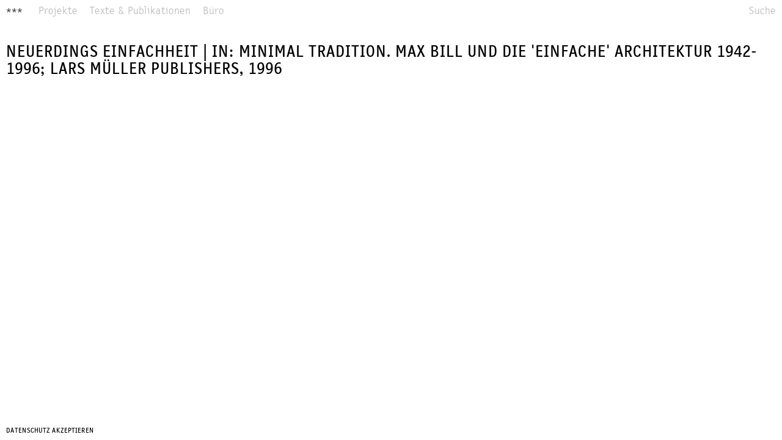

--- FILE ---
content_type: text/html; charset=UTF-8
request_url: https://www.meilipeterpartner.ch/publikationen/neuerdings-einfachheit-in-minimal-tradition-max-bill-und-die-einfache-architektur-1942-1996-lars-mueller-publishers-1996
body_size: 2308
content:
<!doctype html>
<html lang="de-CH">
  <head>
    <meta charset="utf-8">

    <base href="https://www.meilipeterpartner.ch/">
    <meta name="viewport" content="width=device-width, initial-scale=1">

          <title>NEUERDINGS EINFACHHEIT | in: minimal tradition. Max Bill und die 'einfache' Architektur 1942-1996; Lars Müller Publishers, 1996 &ndash; Meili, Peter & Partner Architekten</title>
    
    
    <link rel="manifest" href="build/assets/manifest/manifest.json">
    <link rel="icon" type="image/png" sizes="96x96" href="build/assets/manifest/icon-96x96.png">
    <link rel="icon" type="image/png" sizes="72x72" href="build/assets/manifest/icon-72x72.png">
    <link rel="icon" href="build/assets/manifest/favicon.ico">

          <link rel="stylesheet" href="build/frontend.min.css?v=1.1.0">
    
    <script>
      window.MPP = window.MPP || {};
      window.MPP.Config = window.MPP.Config || {};
      window.MPP.Config.AppUrl = 'https://www.meilipeterpartner.ch/';
      window.MPP.Config.AppDebug = 0;
    </script>

      <script src="https://www.meilipeterpartner.ch/cpresources/381fa7cd/email-obfuscator.js?v=1677234189"></script></head>

      <body>
  
                  <div data-controller="project publication search video-lazyload" data-action="popstate@window->publication#urlChangeNormal">
    
      


<header class="a-header" data-controller="header" data-search-target="header">
  <div class="a-header__normal">
    <div class="a-header__logo">
      <a href="https://www.meilipeterpartner.ch/">***</a>
    </div>

    <div class="a-header__main">
      <nav class="a-header__nav">
                  <ul>
                          
              <li>
                                  <a href="https://www.meilipeterpartner.ch/auswahl">Projekte</a>
                              </li>
                          
              <li>
                                  <a href="https://www.meilipeterpartner.ch/publikationen-buero">Texte &amp; Publikationen</a>
                              </li>
                          
              <li>
                                  <a href="https://www.meilipeterpartner.ch/kontakt">Büro</a>
                              </li>
                      </ul>
              </nav>
    </div>

    <div class="a-header__sub">
      <div class="a-header__sub__left">
              </div>

      <div class="a-header__sub__right">
        <div class="a-header__context">
          <nav class="a-header__subnav">
            <ul>
              <li>
                <button class="a-header__search__open" data-action="click->search#open">
                  Suche
                </button>
              </li>
            </ul>
          </nav>
        </div>
      </div>
    </div>

    <div class="a-header__search">
      <input type="text" class="a-header__search__input" data-action="input->search#find" data-search-target="input" />
      <button class="a-header__search__close" data-action="click->search#close">Suche schliessen</button>
    </div>
  </div>

  <div class="a-header__small">
    <div class="a-header__small__left">
      <div class="a-header__small__logo">
        <a href="https://www.meilipeterpartner.ch/">***</a>
      </div>

      <input type="text" class="a-header__small__search__input" data-action="input->search#find" data-search-target="inputSmall" />
    </div>

    <div class="a-header__small__right">
      <button class="a-header__small__button" data-action="click->header#toggleMenu">
        <svg class="a-header__small__button__svg" viewBox="0 0 46 25">
          <rect width="46" height="2"/>
          <rect y="11.5" width="46" height="2"/>
          <rect y="23" width="46" height="2"/>
        </svg>
        <div class="a-header__small__button__close">
          Schliessen
        </div>
      </button>

      <button class="a-header__small__search__close" data-action="click->search#close">Suche schliessen</button>
    </div>
  </div>

  <div class="a-header__small__menu">
    <div class="a-header__small__menu__inner">
      <button class="a-header__small__search__open" data-action="click->search#open">
        Suche
      </button>

                        
          <div class="a-header__small__menu__section">
            <div class="a-header__small__menu__section__title">
              
                              <a href="https://www.meilipeterpartner.ch/auswahl">Projekte</a>
                          </div>
            <div class="a-header__small__menu__section__items">
                              <ul>
                                      <li>
                                                                    <a href="https://www.meilipeterpartner.ch/auswahl">Auswahl</a>
                                          </li>
                                      <li>
                                                                    <a href="https://www.meilipeterpartner.ch/werkverzeichnis?type=table" class="a-header__nav__worklist js-worklist-switcher" data-type="table" data-action="click->header#closeMenu">Werkverzeichnis <span>Liste</span></a><span class="a-header__divider">/</span><a href="https://www.meilipeterpartner.ch/werkverzeichnis?type=grid" class="a-header__nav__worklist js-worklist-switcher" data-type="grid" data-action="click->header#closeMenu">Bilder</a>
                                          </li>
                                  </ul>
                          </div>
          </div>

                  
          <div class="a-header__small__menu__section">
            <div class="a-header__small__menu__section__title">
              
                              <a href="https://www.meilipeterpartner.ch/publikationen-buero">Texte &amp; Publikationen</a>
                          </div>
            <div class="a-header__small__menu__section__items">
                              <ul>
                                      <li>
                                                                    <a href="https://www.meilipeterpartner.ch/publikationen-buero">Büro</a>
                                          </li>
                                      <li>
                                                                    <a href="https://www.meilipeterpartner.ch/publikationen-markus-peter">Markus Peter</a>
                                          </li>
                                  </ul>
                          </div>
          </div>

                  
          <div class="a-header__small__menu__section">
            <div class="a-header__small__menu__section__title">
              
                              <a href="https://www.meilipeterpartner.ch/kontakt">Büro</a>
                          </div>
            <div class="a-header__small__menu__section__items">
                              <ul>
                                      <li>
                                                                    <a href="https://www.meilipeterpartner.ch/kontakt">Kontakt/Team</a>
                                          </li>
                                      <li>
                                                                    <a href="https://www.meilipeterpartner.ch/offene-stellen">Offene Stellen</a>
                                          </li>
                                      <li>
                                                                    <a href="https://www.meilipeterpartner.ch/aktuell">Aktuell</a>
                                          </li>
                                  </ul>
                          </div>
          </div>

                  </div>
  </div>
</header>

            <section class="o-publication__wrapper" data-search-target="otherContainer">
      <div class="a-header__barrier"></div>

        
    
  
          

  <div class="o-publication">
    <div class="o-publication__inner">
      <div class="o-publication__title">NEUERDINGS EINFACHHEIT | in: minimal tradition. Max Bill und die &#039;einfache&#039; Architektur 1942-1996; Lars Müller Publishers, 1996</div>

      <div class="o-publication__content">
        
        
        <div class="o-publication__meta">
                      
              
              
                              </div>


        
              </div>
    </div>
  </div>

    </section>
  
      <aside class="o-project__overlay" data-project-target="overlay">
  <div class="o-project__overlay__header">
    <div class="o-project__overlay__header__inner">
      <button class="o-project__overlay__button__close" data-action="click->project#close">
        Schliessen
      </button>
    </div>
  </div>
  <div class="o-project__overlay__content" data-project-target="overlayScroller">
    <div class="o-project__overlay__barrier" data-project-target="overlayBarrier"></div>
    <div class="o-project__overlay__content__inner" data-project-target="overlayContent"></div>
  </div>
</aside>

<div class="o-project__underlay" data-project-target="underlay" data-action="click->project#close"></div>
      <aside class="o-publication__overlay" data-publication-target="overlay">
  <div class="o-publication__overlay__header">
    <div class="o-publication__overlay__header__inner">
      <button class="o-publication__overlay__button__close" data-action="click->publication#close">
        Schliessen
      </button>
    </div>
  </div>
  <div class="o-publication__overlay__content" data-publication-target="overlayScroller">
    <div class="o-publication__overlay__barrier" data-publication-target="overlayBarrier"></div>
    <div class="o-publication__overlay__content__inner" data-publication-target="overlayContent"></div>
  </div>
</aside>

<div class="o-publication__underlay" data-publication-target="underlay" data-action="click->publication#close"></div>
      <div class="m-search" data-search-target="container">
  <div class="a-title">
  <div class="a-title__inner">
    <div class="a-title__content">Suchresultate</div>
  </div>
</div>

  <div class="m-search__inner">
    <div class="m-search__results" data-search-target="results"></div>
  </div>
</div>

      
<aside class="a-cookie-banner" data-controller="cookie-banner">
  <div class="a-cookie-banner__inner">
    <a class="a-cookie-banner__link" href="https://www.meilipeterpartner.ch/datenschutz">Datenschutz</a>
    <button class="a-cookie-banner__button" data-action="click->cookie-banner#accept">Akzeptieren</button>
  </div>
</aside>
    </div>

          <script src="build/frontend.min.js?v=1.1.0"></script>
    
          <script async src="https://www.googletagmanager.com/gtag/js?id=G-3HWK0GVGBQ"></script>
      <script>
        window.dataLayer = window.dataLayer || [];
        function gtag(){dataLayer.push(arguments);}
        gtag('js', new Date());

        gtag('config', 'G-3HWK0GVGBQ');
      </script>
      </body>
</html>


--- FILE ---
content_type: text/css
request_url: https://www.meilipeterpartner.ch/build/frontend.min.css?v=1.1.0
body_size: 11677
content:
html{-webkit-text-size-adjust:100%;line-height:1.15}body{margin:0}main{display:block}h1{font-size:2em;margin:.67em 0}hr{-webkit-box-sizing:content-box;box-sizing:content-box;height:0;overflow:visible}pre{font-family:monospace,monospace;font-size:1em}a{background-color:transparent}abbr[title]{border-bottom:none;text-decoration:underline;-webkit-text-decoration:underline dotted;text-decoration:underline dotted}b,strong{font-weight:bolder}code,kbd,samp{font-family:monospace,monospace;font-size:1em}small{font-size:80%}sub,sup{font-size:75%;line-height:0;position:relative;vertical-align:baseline}sub{bottom:-.25em}sup{top:-.5em}img{border-style:none}button,input,optgroup,select,textarea{font-family:inherit;font-size:100%;line-height:1.15;margin:0}button,input{overflow:visible}button,select{text-transform:none}[type=button],[type=reset],[type=submit],button{-webkit-appearance:button}[type=button]::-moz-focus-inner,[type=reset]::-moz-focus-inner,[type=submit]::-moz-focus-inner,button::-moz-focus-inner{border-style:none;padding:0}[type=button]:-moz-focusring,[type=reset]:-moz-focusring,[type=submit]:-moz-focusring,button:-moz-focusring{outline:1px dotted ButtonText}fieldset{padding:.35em .75em .625em}legend{-webkit-box-sizing:border-box;box-sizing:border-box;color:inherit;display:table;max-width:100%;padding:0;white-space:normal}progress{vertical-align:baseline}textarea{overflow:auto}[type=checkbox],[type=radio]{-webkit-box-sizing:border-box;box-sizing:border-box;padding:0}[type=number]::-webkit-inner-spin-button,[type=number]::-webkit-outer-spin-button{height:auto}[type=search]{-webkit-appearance:textfield;outline-offset:-2px}[type=search]::-webkit-search-decoration{-webkit-appearance:none}::-webkit-file-upload-button{-webkit-appearance:button;font:inherit}details{display:block}summary{display:list-item}[hidden],template{display:none}:root{--ff-roman:"MMMP-Roman";--ff-light:"MMMP-Light";--fs-large:28px;--lh-large:28px;--fs-normal:18px;--lh-normal:22px;--fs-small:15px;--lh-small:17px;--fs-tiny:12px;--lh-tiny:14px;--fs-arrow:11px;--fs-arrow-tiny:9px;--fs-logo:22px;--color-primary:#000;--color-secondary:#fff;--color-grey-180:#b4b4b4;--color-grey-200:#c8c8c8;--color-grey-230:#e6e6e6;--color-grey-250:#fafafa;--color-grey-253:#fdfdfd;--padding-vertical:8px;--padding-horizontal:10px;--padding-page-bottom:25vh;--padding-title:40px 10px 36px;--padding-subtitle:20px 10px 0;--padding-top-to-border:6px;--padding-bottom-to-border:1px;--padding-table-top:4px;--padding-table-bottom:12px;--padding-caption-top:4px;--padding-slideshow-horizontal:6px;--padding-section-top:60px;--padding-detail-overlay-header:0 10px 0 35px;--padding-detail-overlay-header-inner:8px 10px 3px 15px;--padding-detail-title:30px 0 25px;--padding-detail-section:20px;--padding-detail-overlay-content:0 20px 0 50px;--padding-page-image-top:4px;--padding-page-section:30px;--grid-gutter:10px;--grid-columns:24;--border-normal:1px solid;--z-index-publication-overlay:4000;--z-index-publication-underlay:3999;--z-index-project-overlay:3000;--z-index-project-underlay:2999;--z-index-header:2000;--z-index-cookie-banner:1000;--transition-header:transform 600ms ease;--transition-img-lazyload:opacity 800ms ease;--transition-project-overlay:transform 850ms cubic-bezier(0.77,0,0.175,1);--transition-project-overlay-small:transform 600ms cubic-bezier(0.77,0,0.175,1);--transition-publication-overlay:transform 600ms cubic-bezier(0.77,0,0.175,1);--transition-cookie-banner:opacity 500ms ease;--filter-publications-figure:grayscale(1);--filter-worklist-grid-figure:grayscale(1);--slideshow-cursor-width:30px;--current-projects-slide-width:45vh;--detail-overlay-width:80%;--detail-overlay-small-width:50%;--detail-content-small:60%;--detail-content-left-column:1/12;--detail-content-right-column:12/25;--detail-current-left-column:1/13;--detail-current-right-column:13/25;--header-height:34px;--homepage-content-offset:5%;--news-slideshow-width:15vw;--news-slideshow-width-portrait:12vw;--project-slideshow-gap-vertical:9px;--project-slideshow-grid-columns:5;--project-selection-figure-portrait-width:65%;--project-selection-figure-landscape-width:80%;--publications-img-width:74%;--publications-table-1-column:1/2;--publications-table-2-column:2/8;--publications-table-3-column:8/13;--publications-table-4-column:13/16;--publications-table-5-column:16/25;--publications-table-1-column-person:1/2;--publications-table-2-column-person:2/7;--publications-table-3-column-person:7/11;--publications-table-4-column-person:11/13;--publications-table-5-column-person:13/16;--publications-table-6-column-person:16/25;--worklist-grid-columns:6;--worklist-filter-gutter:15px;--worklist-table-no-column:1/2;--worklist-table-project-column:2/11;--worklist-table-year-column:11/13;--worklist-table-type-column:13/16;--worklist-table-supplement-column:16/25;--search-thumb-column:1/2;--search-title-column:2/25;--text-column:13/24;--supports-hover:0}@media (-moz-touch-enabled:0),(-ms-high-contrast:active),(-ms-high-contrast:none),(hover:hover){:root{--supports-hover:1}}@media (min-width:1920px){:root{--project-slideshow-grid-columns:7;--worklist-grid-columns:8}}@media (min-width:1024px) and (max-width:1279px){:root{--padding-detail-overlay-header:0 20px 0 50px;--padding-detail-overlay-header-inner:8px 0 3px 0;--detail-content-small:100%;--detail-content-left-column:1/13;--detail-content-right-column:13/25;--news-slideshow-width:20vw;--news-slideshow-width-portrait:16vw;--publications-table-3-column-person:7/13;--worklist-grid-columns:5}}@media (min-width:901px) and (max-width:1023px){:root{--padding-detail-overlay-header:0 20px 0 50px;--padding-detail-overlay-header-inner:8px 0 3px 0;--detail-content-small:100%;--detail-content-left-column:1/25;--detail-content-right-column:1/25;--detail-current-left-column:1/25;--detail-current-right-column:1/25;--news-slideshow-width:25vw;--news-slideshow-width-portrait:20vw;--project-slideshow-grid-columns:4;--publications-img-width:60%;--publications-table-2-column:2/13;--publications-table-5-column:13/25;--publications-table-2-column-person:2/13;--publications-table-6-column-person:13/25;--search-thumb-column:1/3;--search-title-column:3/25;--worklist-grid-columns:4;--worklist-table-project-column:2/13;--worklist-table-year-column:13/17;--worklist-table-type-column:17/25;--text-column:13/25}}@media (min-width:600px) and (max-width:900px){:root{--padding-detail-overlay-header:0 20px 0 50px;--padding-detail-overlay-header-inner:8px 0 3px 0;--grid-columns:12;--current-projects-slide-width:55vh;--detail-overlay-width:86%;--detail-overlay-small-width:70%;--detail-content-small:100%;--detail-content-left-column:1/13;--detail-content-right-column:1/13;--detail-current-left-column:1/13;--detail-current-right-column:1/13;--homepage-content-offset:0;--news-slideshow-width:29vw;--news-slideshow-width-portrait:25vw;--project-slideshow-grid-columns:3;--project-selection-figure-portrait-width:75%;--project-selection-figure-landscape-width:85%;--publications-table-2-column:2/6;--publications-table-5-column:6/13;--publications-table-2-column-person:2/6;--publications-table-6-column-person:6/13;--search-title-column:2/13;--worklist-grid-columns:3;--worklist-table-project-column:2/8;--worklist-table-year-column:8/10;--worklist-table-type-column:10/13;--text-column:1/12}}@media (min-width:375px) and (max-width:599px){:root{--padding-detail-overlay-content:0 20px;--padding-detail-overlay-header:0 20px;--padding-detail-overlay-header-inner:8px 0 3px 0;--grid-columns:12;--current-projects-slide-width:55vh;--detail-overlay-width:calc(100% + 1px);--detail-overlay-small-width:calc(100% + 1px);--detail-content-small:100%;--detail-content-left-column:1/13;--detail-content-right-column:1/13;--detail-current-left-column:1/13;--detail-current-right-column:1/13;--homepage-content-offset:0;--news-slideshow-width:50vw;--news-slideshow-width-portrait:40vw;--project-slideshow-grid-columns:2;--project-selection-figure-portrait-width:85%;--project-selection-figure-landscape-width:95%;--publications-img-width:54%;--search-thumb-column:1/3;--search-title-column:3/13;--worklist-grid-columns:2;--text-column:1/13}}@media (min-width:0px) and (max-width:374px){:root{--padding-detail-overlay-content:0 20px;--padding-detail-overlay-header:0 20px;--padding-detail-overlay-header-inner:8px 0 3px 0;--grid-columns:12;--current-projects-slide-width:50vh;--detail-overlay-width:calc(100% + 1px);--detail-overlay-small-width:calc(100% + 1px);--detail-content-small:100%;--detail-content-left-column:1/13;--detail-content-right-column:1/13;--detail-current-left-column:1/13;--detail-current-right-column:1/13;--homepage-content-offset:0;--news-slideshow-width:65vw;--news-slideshow-width-portrait:50vw;--project-slideshow-grid-columns:2;--project-selection-figure-portrait-width:85%;--project-selection-figure-landscape-width:95%;--search-thumb-column:1/3;--search-title-column:3/13;--worklist-grid-columns:1;--text-column:1/13}}@media (min-height:601px) and (max-height:800px){:root{--current-projects-slide-width:60vh}}@media (min-height:375px) and (max-height:600px){:root{--current-projects-slide-width:70vh}}@media (min-height:0px) and (max-height:374px){:root{--current-projects-slide-width:80vh}}@media print{:root{--padding-detail-overlay-header:0 20px 0 50px;--padding-detail-overlay-header-inner:8px 0 3px 0;--padding-detail-overlay-content:0 20px 0 50px;--grid-columns:12;--current-projects-slide-width:55vh;--detail-overlay-width:calc(100% + 1px);--detail-overlay-small-width:calc(100% + 1px);--detail-content-small:60%;--detail-content-left-column:1/7;--detail-content-right-column:1/13;--detail-current-left-column:1/13;--detail-current-right-column:1/13;--homepage-content-offset:0;--news-slideshow-width:calc(36.36364vw - var(--padding-horizontal)*2/2.75);--news-slideshow-width-portrait:calc(33.33333vw - var(--padding-horizontal)*2/3);--project-slideshow-grid-columns:4;--project-selection-figure-portrait-width:75%;--project-selection-figure-landscape-width:85%;--publications-table-2-column:2/6;--publications-table-5-column:6/13;--search-thumb-column:1/2;--search-title-column:2/13;--worklist-grid-columns:3;--worklist-table-project-column:2/8;--worklist-table-year-column:8/10;--worklist-table-type-column:10/13;--text-column:1/13}}@font-face{font-display:swap;font-family:MMMP-Roman;font-style:normal;font-weight:400;src:url(assets/fonts/594072611102ab6b92d4.woff2) format("woff2"),url(assets/fonts/9cdfe053a705f8d01d7c.woff) format("woff")}@font-face{font-display:swap;font-family:MMMP-Light;font-style:normal;font-weight:400;src:url(assets/fonts/5c687b8f627ed0254919.woff2) format("woff2"),url(assets/fonts/51bde6da2d2901b8da5c.woff) format("woff")}html{-webkit-box-sizing:border-box;box-sizing:border-box}*,:after,:before{-webkit-box-sizing:inherit;box-sizing:inherit}html{-webkit-font-smoothing:antialiased;font-family:var(--ff-light);font-size:var(--fs-normal);line-height:var(--lh-normal);text-rendering:optimizeLegibility}p{margin:0 0 1em}p:last-child{margin-bottom:0}a{color:inherit;text-decoration:none}::-moz-selection{background:var(--color-primary);color:var(--color-secondary)}::selection{background:var(--color-primary);color:var(--color-secondary)}@media print{@page{size:auto;margin:10mm 15mm 10mm 15mm}.in-project-overlay body,.in-publication-overlay body{overflow:visible!important}}.a-cookie-banner{bottom:var(--padding-vertical);font-family:var(--ff-roman);font-size:var(--fs-tiny);left:var(--padding-horizontal);line-height:var(--lh-tiny);opacity:0;position:fixed;text-transform:uppercase;-webkit-transition:var(--transition-cookie-banner);transition:var(--transition-cookie-banner);z-index:var(--z-index-cookie-banner)}.a-cookie-banner.active{display:block;opacity:1}@media print{.a-cookie-banner.active{display:none}}.a-cookie-banner.transition{opacity:0}.a-cookie-banner.inactive{display:none}.a-cookie-banner__button,.a-cookie-banner__link{color:var(--color-primary)}@media (-moz-touch-enabled:0),(-ms-high-contrast:active),(-ms-high-contrast:none),(hover:hover){.a-cookie-banner__button:hover,.a-cookie-banner__link:hover{color:var(--color-grey-180)}}.a-cookie-banner__button,.a-cookie-banner__link{-webkit-user-select:none;-moz-user-select:none;-ms-user-select:none;user-select:none}.a-cookie-banner__button{-webkit-appearance:none;-moz-appearance:none;appearance:none;background:transparent;border:0;cursor:pointer;margin:0;padding:0;text-transform:uppercase}.a-header{background:var(--color-secondary);left:0;padding:0 var(--padding-horizontal);position:sticky;top:0;-webkit-user-select:none;-moz-user-select:none;-ms-user-select:none;user-select:none;width:100%;z-index:var(--z-index-header)}.a-header.menu-open .a-header__small,.a-header.sticky .a-header__normal,.a-header.sticky .a-header__small{border-color:var(--color-primary)}.a-header.sticky.search-active .a-header__normal,.a-header.sticky.search-active .a-header__small{border-color:transparent}.a-header__barrier{position:relative}.a-header__normal{border-bottom:var(--border-normal);border-color:transparent;display:grid;gap:var(--grid-gutter);grid-template-columns:repeat(var(--grid-columns),1fr);height:var(--header-height);padding:var(--padding-vertical) 0 3px}@media (min-width:600px) and (max-width:900px){.a-header__normal{display:none}}@media (min-width:375px) and (max-width:599px){.a-header__normal{display:none}}@media (min-width:0px) and (max-width:374px){.a-header__normal{display:none}}.a-header__logo{-webkit-box-align:center;-ms-flex-align:center;align-items:center;display:-webkit-box;display:-ms-flexbox;display:flex}.a-header__logo a{color:var(--color-primary)}@media (-moz-touch-enabled:0),(-ms-high-contrast:active),(-ms-high-contrast:none),(hover:hover){.a-header__logo a:hover{color:var(--color-grey-180)}}.a-header__logo a{font-size:var(--fs-logo);height:10px}.a-header__main{grid-column:2/13}.a-header__sub{-webkit-box-pack:justify;-ms-flex-pack:justify;display:-webkit-box;display:-ms-flexbox;display:flex;grid-column:13/25;justify-content:space-between}.search-active .a-header__sub{display:none}.a-header__nav ul{display:-webkit-box;display:-ms-flexbox;display:flex;list-style:none;margin:0;padding:0}.a-header__nav ul li{margin-right:20px}.a-header__nav ul li:last-child{margin-right:0}.a-header__nav ul li a{color:var(--color-grey-180)}@media (-moz-touch-enabled:0),(-ms-high-contrast:active),(-ms-high-contrast:none),(hover:hover){.a-header__nav ul li a:hover{color:var(--color-primary)}}.a-header__nav ul li a.active,.a-header__nav ul li a.trail,.page-home .a-header__nav ul li a{color:var(--color-primary)}@media (-moz-touch-enabled:0),(-ms-high-contrast:active),(-ms-high-contrast:none),(hover:hover){.page-home .a-header__nav ul li a:hover{color:var(--color-grey-180)}}.a-header__nav__worklist span,.a-header__nav__worklist.trail span{color:var(--color-grey-180)}.a-header__nav__worklist.active span{color:var(--color-primary)}@media (-moz-touch-enabled:0),(-ms-high-contrast:active),(-ms-high-contrast:none),(hover:hover){.a-header__nav__worklist:hover span{color:var(--color-primary)}}.a-header__subnav ul{color:var(--color-grey-180);display:-webkit-box;display:-ms-flexbox;display:flex;list-style:none;margin:0;padding:0}.a-header__subnav ul li{margin-right:20px}.a-header__subnav ul li:last-child{margin-right:0}.a-header__subnav ul a.active{color:var(--color-primary)}.a-header__divider{color:var(--color-grey-180)}.a-header__search{display:none;gap:var(--grid-gutter);grid-column:13/25;grid-template-columns:1fr -webkit-max-content;grid-template-columns:1fr max-content}.search-active .a-header__search{display:grid}.page-home .a-header__search{padding-left:var(--homepage-content-offset)}.a-header__search__open{color:var(--color-grey-180)}@media (-moz-touch-enabled:0),(-ms-high-contrast:active),(-ms-high-contrast:none),(hover:hover){.a-header__search__open:hover{color:var(--color-primary)}}.a-header__search__open{-webkit-appearance:none;-moz-appearance:none;appearance:none;background:transparent;border:0;cursor:pointer;padding:0}.a-header__search__close{color:var(--color-primary)}@media (-moz-touch-enabled:0),(-ms-high-contrast:active),(-ms-high-contrast:none),(hover:hover){.a-header__search__close:hover{color:var(--color-grey-180)}}.a-header__search__close{-webkit-appearance:none;-moz-appearance:none;appearance:none;background:transparent;border:0;cursor:pointer;padding:0}.a-header__search__input{border:0;outline:0;padding:0}.a-header__small{-webkit-box-pack:justify;-ms-flex-pack:justify;background:var(--color-secondary);border-bottom:var(--border-normal);border-color:transparent;display:none;height:var(--header-height);justify-content:space-between;padding:var(--padding-vertical) 0 3px;position:relative;z-index:2}@media (min-width:600px) and (max-width:900px){.a-header__small{display:-webkit-box;display:-ms-flexbox;display:flex}}@media (min-width:375px) and (max-width:599px){.a-header__small{display:-webkit-box;display:-ms-flexbox;display:flex}}@media (min-width:0px) and (max-width:374px){.a-header__small{display:-webkit-box;display:-ms-flexbox;display:flex}}.a-header__small__logo{-webkit-box-orient:vertical;-webkit-box-direction:normal;-webkit-box-align:center;-ms-flex-align:center;align-items:center;display:-webkit-box;display:-ms-flexbox;display:flex;-ms-flex-flow:column nowrap;flex-flow:column nowrap;-ms-flex-direction:row;flex-direction:row;height:100%}.search-active .a-header__small__logo{display:none}.a-header__small__logo a{color:var(--color-primary)}@media (-moz-touch-enabled:0),(-ms-high-contrast:active),(-ms-high-contrast:none),(hover:hover){.a-header__small__logo a:hover{color:var(--color-grey-180)}}.a-header__small__logo a{font-size:var(--fs-logo);height:10px}.a-header__small__button{color:var(--color-primary);font-family:var(--ff-light);font-size:var(--fs-small);line-height:var(--lh-small)}@media (-moz-touch-enabled:0),(-ms-high-contrast:active),(-ms-high-contrast:none),(hover:hover){.a-header__small__button:hover{color:var(--color-grey-180)}}.a-header__small__button{-webkit-appearance:none;-moz-appearance:none;appearance:none;background:transparent;border:0;cursor:pointer;height:22px;margin:0;padding:0}.search-active .a-header__small__button{display:none}.a-header__small__button__svg{height:15px;position:relative;top:1px}.a-header__small__button__close,.menu-open .a-header__small__button__svg{display:none}.menu-open .a-header__small__button__close{display:block}.a-header__small__menu{-ms-overflow-style:none;font-family:var(--ff-light);font-size:var(--fs-small);line-height:var(--lh-small);scrollbar-width:none}.a-header__small__menu::-webkit-scrollbar{display:none}.a-header__small__menu{background:var(--color-secondary);display:none;left:0;max-height:100%;overflow-y:scroll;position:fixed;top:0;-webkit-transform:translateY(-100%);transform:translateY(-100%);-webkit-transition:var(--transition-header);transition:var(--transition-header);width:100%;z-index:1}@media (min-width:600px) and (max-width:900px){.a-header__small__menu{display:block}}@media (min-width:375px) and (max-width:599px){.a-header__small__menu{display:block}}@media (min-width:0px) and (max-width:374px){.a-header__small__menu{display:block}}@media print{.a-header__small__menu{display:none}}.a-header__small__menu__inner{padding:var(--header-height) var(--padding-horizontal) 0}.menu-open .a-header__small__menu{-webkit-transform:translateY(0);transform:translateY(0)}.search-active.menu-open .a-header__small__menu{display:none}.a-header__small__menu__section{border-top:var(--border-normal);padding:var(--padding-top-to-border) 0 var(--padding-detail-section)}.a-header__small__menu__section__title{padding-bottom:3px}.a-header__small__menu__section__items ul{color:var(--color-grey-180);list-style:none;margin:0;padding:0}.a-header__small__menu__section__items ul li{margin:5px 0 0}.a-header__small__menu__section__items ul a{color:var(--color-grey-180)}@media (-moz-touch-enabled:0),(-ms-high-contrast:active),(-ms-high-contrast:none),(hover:hover){.a-header__small__menu__section__items ul a:hover{color:var(--color-primary)}}.a-header__small__menu__section__items ul a.active,.a-header__small__search__open{color:var(--color-primary)}@media (-moz-touch-enabled:0),(-ms-high-contrast:active),(-ms-high-contrast:none),(hover:hover){.a-header__small__search__open:hover{color:var(--color-grey-180)}}.a-header__small__search__open{-webkit-appearance:none;-moz-appearance:none;appearance:none;background:transparent;border:0;cursor:pointer;padding:var(--padding-top-to-border) 0 var(--padding-detail-section)}.a-header__small__search__close{color:var(--color-primary);font-family:var(--ff-light);font-size:var(--fs-small);line-height:var(--lh-small)}@media (-moz-touch-enabled:0),(-ms-high-contrast:active),(-ms-high-contrast:none),(hover:hover){.a-header__small__search__close:hover{color:var(--color-grey-180)}}.a-header__small__search__close{-webkit-appearance:none;-moz-appearance:none;appearance:none;background:transparent;border:0;cursor:pointer;display:none;height:22px;margin:0;padding:0}.search-active .a-header__small__search__close{display:block}.a-header__small__search__input{border:0;display:none;outline:0;padding:0}.search-active .a-header__small__search__input{display:block}.a-subtitle{padding:var(--padding-subtitle);position:relative}.a-subtitle__inner{border-bottom:var(--border-normal);display:grid;gap:var(--grid-gutter);grid-template-columns:repeat(var(--grid-columns),1fr);padding-bottom:var(--padding-bottom-to-border)}@media (min-width:600px) and (max-width:900px){.a-subtitle__inner{display:block}}@media (min-width:375px) and (max-width:599px){.a-subtitle__inner{display:block}}@media (min-width:0px) and (max-width:374px){.a-subtitle__inner{display:block}}@media print{.a-subtitle__inner{display:block}}.a-subtitle__content{font-family:var(--ff-roman);font-size:var(--fs-small);grid-column:2/25;line-height:var(--lh-small);text-transform:uppercase}.a-text{padding:0 var(--padding-horizontal);position:relative}.a-text__inner{display:grid;gap:var(--grid-gutter);grid-template-columns:repeat(var(--grid-columns),1fr)}.a-text__content{grid-column:var(--text-column)}.a-title{padding:var(--padding-title);position:relative}.a-title__inner{display:grid;gap:var(--grid-gutter);grid-template-columns:repeat(var(--grid-columns),1fr)}@media (min-width:600px) and (max-width:900px){.a-title__inner{display:block}}@media (min-width:375px) and (max-width:599px){.a-title__inner{display:block}}@media (min-width:0px) and (max-width:374px){.a-title__inner{display:block}}@media print{.a-title__inner{display:block}}.a-title__content{font-family:var(--ff-roman);font-size:var(--fs-large);grid-column:13/25;line-height:var(--lh-large);text-transform:uppercase}.m-current-projects-slideshow{margin-top:var(--padding-section-top)}.m-current-projects-slideshow .a-subtitle{padding-top:0}.m-current-projects-slideshow__slider{padding:var(--padding-top-to-border) var(--padding-horizontal) 0}.m-current-projects-slideshow__slider__swiper{width:100%}.m-current-projects-slideshow__slider__swiper__button__next,.m-current-projects-slideshow__slider__swiper__button__prev{-webkit-box-align:center;-ms-flex-align:center;-webkit-box-pack:center;-ms-flex-pack:center;align-items:center;background:transparent;cursor:none;display:-webkit-box;display:-ms-flexbox;display:flex;height:100%;justify-content:center;left:0;position:absolute;top:0;-webkit-user-select:none;-moz-user-select:none;-ms-user-select:none;user-select:none;width:50px;z-index:3}.m-current-projects-slideshow__slider__swiper__button__next.swiper-button-disabled,.m-current-projects-slideshow__slider__swiper__button__prev.swiper-button-disabled{display:none}.m-current-projects-slideshow__slider__swiper__button__next__svg,.m-current-projects-slideshow__slider__swiper__button__prev__svg{display:block;height:var(--slideshow-cursor-width);width:var(--slideshow-cursor-width)}@media (-moz-touch-enabled:0),(-ms-high-contrast:active),(-ms-high-contrast:none),(hover:hover){.m-current-projects-slideshow__slider__swiper__button__next__svg,.m-current-projects-slideshow__slider__swiper__button__prev__svg{display:none}}.m-current-projects-slideshow__slider__swiper__button__next{left:auto;right:0}.m-current-projects-slideshow__slider__swiper__cursor__left,.m-current-projects-slideshow__slider__swiper__cursor__right{fill:var(--color-primary);stroke:none;display:none;height:var(--slideshow-cursor-width);left:50%;margin:0;pointer-events:none;position:fixed;top:50%;-webkit-transform:translate(-50%,-50%);transform:translate(-50%,-50%);-webkit-transform-origin:50% 50%;transform-origin:50% 50%;width:var(--slideshow-cursor-width);z-index:2}@media (-moz-touch-enabled:0),(-ms-high-contrast:active),(-ms-high-contrast:none),(hover:hover){.m-current-projects-slideshow__slider__swiper__cursor__left.active,.m-current-projects-slideshow__slider__swiper__cursor__right.active{display:block}}.m-current-projects-slideshow__slider .swiper-slide{width:calc(var(--current-projects-slide-width)*var(--ratio))}.m-current-projects-slideshow__item{display:block}.m-current-projects-slideshow__item__link{color:var(--color-grey-180)}@media (-moz-touch-enabled:0),(-ms-high-contrast:active),(-ms-high-contrast:none),(hover:hover){.m-current-projects-slideshow__item__link:hover{color:var(--color-primary)}}.m-current-projects-slideshow__item__link{display:block}.m-current-projects-slideshow__item__figure{aspect-ratio:var(--ratio);margin:0;position:relative;width:100%}.m-current-projects-slideshow__item__figure__img{height:100%;left:0;position:absolute;top:0;width:100%;will-change:opacity;z-index:1}.m-current-projects-slideshow__item__figure__img.lazyload,.m-current-projects-slideshow__item__figure__img.lazyloading{opacity:0}.m-current-projects-slideshow__item__figure__img.lazyloaded{opacity:1;-webkit-transition:var(--transition-img-lazyload);transition:var(--transition-img-lazyload)}.m-current-projects-slideshow__item__caption{font-family:var(--ff-roman);font-size:var(--fs-tiny);line-height:var(--lh-tiny);padding-top:var(--padding-caption-top);text-transform:uppercase}.m-employees__item.has-detail .m-employees__item__preview{color:var(--color-primary)}@media (-moz-touch-enabled:0),(-ms-high-contrast:active),(-ms-high-contrast:none),(hover:hover){.m-employees__item.has-detail .m-employees__item__preview:hover{color:var(--color-grey-180)}}.m-employees__item.has-detail .m-employees__item__preview{cursor:pointer}@media (-moz-touch-enabled:0),(-ms-high-contrast:active),(-ms-high-contrast:none),(hover:hover){.m-employees__item.has-detail.active .m-employees__item__preview:hover{color:var(--color-primary)}}.m-employees__item.has-detail.active .m-employees__item__detail{display:block}.m-employees__item__preview{-webkit-appearance:none;-moz-appearance:none;appearance:none;background:transparent;border:0;cursor:pointer;padding:0;-webkit-user-select:none;-moz-user-select:none;-ms-user-select:none;user-select:none}.m-employees__item__detail{max-height:0;overflow:hidden;visibility:hidden}.m-employees__item__detail__inner{padding-bottom:var(--lh-normal)}.m-employees__item__detail__download,.m-employees__item__detail__email{color:var(--color-grey-180)}@media (-moz-touch-enabled:0),(-ms-high-contrast:active),(-ms-high-contrast:none),(hover:hover){.m-employees__item__detail__download:hover,.m-employees__item__detail__email:hover{color:var(--color-primary)}}.m-employees__item__detail__download,.m-employees__item__detail__email{display:block;padding-left:17px;position:relative}.m-employees__item__detail__download span,.m-employees__item__detail__email span{display:inline-block;font-size:var(--fs-arrow);left:0;line-height:var(--fs-arrow);position:relative;position:absolute;top:-2px;top:5px}.m-employees__item__detail .break-small{display:none}@media (min-width:901px) and (max-width:1320px){.m-employees__item__detail .break-small{display:block}}.m-employees__title{font-family:var(--ff-roman);font-size:var(--fs-small);line-height:var(--lh-small);text-transform:uppercase}.m-employees__item+.m-employees__title{margin-top:var(--lh-normal)}.m-jobs{padding:0 var(--padding-horizontal);position:relative}.m-jobs.preview{padding-top:var(--padding-section-top)}.m-jobs__item{border-top:var(--border-normal);display:grid;gap:var(--padding-page-section) var(--grid-gutter);grid-template-areas:"thumb thumb thumb head head head head desc desc desc desc desc desc desc desc desc . meta meta meta meta meta meta meta";grid-template-columns:repeat(var(--grid-columns),1fr);padding:var(--padding-table-top) 0 var(--padding-table-bottom)}@media (min-width:600px) and (max-width:900px){.m-jobs__item{gap:var(--lh-small) var(--grid-gutter);grid-template-areas:"thumb thumb head head head desc desc desc desc desc desc desc desc" "thumb thumb . . . meta meta meta meta meta meta meta meta";padding-bottom:var(--padding-page-section)}}@media (min-width:375px) and (max-width:599px){.m-jobs__item{grid-template-areas:"thumb thumb thumb head head head head head head head head head" "desc desc desc desc desc desc desc desc desc desc desc desc" "meta meta meta meta meta meta meta meta meta meta meta meta";padding-bottom:var(--padding-page-section)}}@media (min-width:0px) and (max-width:374px){.m-jobs__item{grid-template-areas:"thumb thumb thumb thumb head head head head head head head head" "desc desc desc desc desc desc desc desc desc desc desc desc" "meta meta meta meta meta meta meta meta meta meta meta meta";padding-bottom:var(--padding-page-section)}}@media print{.m-jobs__item{grid-template-areas:"thumb thumb thumb head head head head head head head head head" "desc desc desc desc desc desc desc desc desc desc desc desc" "meta meta meta meta meta meta meta meta meta meta meta meta";padding-bottom:var(--padding-page-section)}}.m-jobs__item__thumb{grid-area:thumb;page-break-inside:avoid}.m-jobs__item__thumb__figure{aspect-ratio:var(--ratio);margin:0;position:relative;width:100%}.m-jobs__item__thumb__figure__img{height:100%;left:0;position:absolute;top:0;width:100%;will-change:opacity;z-index:1}.m-jobs__item__thumb__figure__img.lazyload,.m-jobs__item__thumb__figure__img.lazyloading{opacity:0}.m-jobs__item__thumb__figure__img.lazyloaded{opacity:1;-webkit-transition:var(--transition-img-lazyload);transition:var(--transition-img-lazyload)}.m-jobs__item__heading{grid-area:head}.m-jobs__item__heading__title{font-family:var(--ff-roman);font-size:var(--fs-small);line-height:var(--lh-small);text-transform:uppercase}.m-jobs__item__heading__subtitle{font-family:var(--ff-light);font-size:var(--fs-small);line-height:var(--lh-small)}.m-jobs__item__description{font-family:var(--ff-roman);font-size:var(--fs-small);grid-area:desc;line-height:var(--lh-small)}.m-jobs__item__description p{margin:0}.m-jobs__item__description p+p{margin-top:1em}.m-jobs__item__description__download{color:var(--color-grey-180)}@media (-moz-touch-enabled:0),(-ms-high-contrast:active),(-ms-high-contrast:none),(hover:hover){.m-jobs__item__description__download:hover{color:var(--color-primary)}}.m-jobs__item__description__download span{display:inline-block;font-size:var(--fs-arrow);line-height:var(--fs-arrow);position:relative;top:-2px}.m-jobs__item__meta{font-family:var(--ff-light);font-size:var(--fs-tiny);grid-area:meta;line-height:var(--lh-tiny);text-transform:uppercase}.m-jobs__item__meta a{color:var(--color-primary)}@media (-moz-touch-enabled:0),(-ms-high-contrast:active),(-ms-high-contrast:none),(hover:hover){.m-jobs__item__meta a:hover{color:var(--color-grey-180)}}.m-jobs__item__meta b,.m-jobs__item__meta strong{font-family:var(--ff-roman);font-weight:400}.m-news-slideshow{margin-top:var(--padding-section-top)}.m-news-slideshow .a-subtitle{padding-top:0}.m-news-slideshow__slider{padding:var(--padding-top-to-border) var(--padding-horizontal) 0}.m-news-slideshow__slider__swiper{width:100%}.m-news-slideshow__slider__swiper__button__next,.m-news-slideshow__slider__swiper__button__prev{-webkit-box-align:center;-ms-flex-align:center;-webkit-box-pack:center;-ms-flex-pack:center;align-items:center;background:transparent;cursor:none;display:-webkit-box;display:-ms-flexbox;display:flex;height:100%;justify-content:center;left:0;position:absolute;top:0;-webkit-user-select:none;-moz-user-select:none;-ms-user-select:none;user-select:none;width:50px;z-index:3}.m-news-slideshow__slider__swiper__button__next.swiper-button-disabled,.m-news-slideshow__slider__swiper__button__prev.swiper-button-disabled{display:none}.m-news-slideshow__slider__swiper__button__next__svg,.m-news-slideshow__slider__swiper__button__prev__svg{display:block;height:var(--slideshow-cursor-width);width:var(--slideshow-cursor-width)}@media (-moz-touch-enabled:0),(-ms-high-contrast:active),(-ms-high-contrast:none),(hover:hover){.m-news-slideshow__slider__swiper__button__next__svg,.m-news-slideshow__slider__swiper__button__prev__svg{display:none}}.m-news-slideshow__slider__swiper__button__next{left:auto;right:0}.m-news-slideshow__slider__swiper__cursor__left,.m-news-slideshow__slider__swiper__cursor__right{fill:var(--color-primary);stroke:none;display:none;height:var(--slideshow-cursor-width);left:50%;margin:0;pointer-events:none;position:fixed;top:50%;-webkit-transform:translate(-50%,-50%);transform:translate(-50%,-50%);-webkit-transform-origin:50% 50%;transform-origin:50% 50%;width:var(--slideshow-cursor-width);z-index:2}@media (-moz-touch-enabled:0),(-ms-high-contrast:active),(-ms-high-contrast:none),(hover:hover){.m-news-slideshow__slider__swiper__cursor__left.active,.m-news-slideshow__slider__swiper__cursor__right.active{display:block}}.m-news-slideshow .swiper-slide{width:var(--news-slideshow-width)}.m-news-slideshow .swiper-slide.portrait{width:var(--news-slideshow-width-portrait)}.m-news-slideshow .swiper-slide:first-of-type{margin-left:4.1666666667%}@media (min-width:600px) and (max-width:900px){.m-news-slideshow .swiper-slide:first-of-type{margin-left:0}}@media (min-width:375px) and (max-width:599px){.m-news-slideshow .swiper-slide:first-of-type{margin-left:0}}@media (min-width:0px) and (max-width:374px){.m-news-slideshow .swiper-slide:first-of-type{margin-left:0}}.m-news-slideshow__item__figure{aspect-ratio:var(--ratio);height:auto;margin:0;position:relative;width:100%}.m-news-slideshow__item__figure__img{height:100%;left:0;position:absolute;top:0;width:100%;will-change:opacity;z-index:1}.m-news-slideshow__item__figure__img.lazyload,.m-news-slideshow__item__figure__img.lazyloading{opacity:0}.m-news-slideshow__item__figure__img.lazyloaded{opacity:1;-webkit-transition:var(--transition-img-lazyload);transition:var(--transition-img-lazyload)}.m-news-slideshow__item__video{aspect-ratio:var(--ratio);height:auto;margin:0;position:relative;width:100%}.m-news-slideshow__item__video__instance{height:100%;left:0;position:absolute;top:0;width:100%;will-change:opacity;z-index:1}.m-news-slideshow__item__video__instance.lazyload-video,.m-news-slideshow__item__video__instance.lazyloading-video{opacity:0}.m-news-slideshow__item__video__instance.lazyloaded-video{opacity:1;-webkit-transition:var(--transition-img-lazyload);transition:var(--transition-img-lazyload)}.m-news-slideshow__item__caption{font-family:var(--ff-roman);font-size:var(--fs-tiny);line-height:var(--lh-tiny);padding-top:var(--padding-caption-top)}.m-news-slideshow__item__title{text-transform:uppercase}.m-news-slideshow__item__subtitle+.m-news-slideshow__item__description,.m-news-slideshow__item__title+.m-news-slideshow__item__description{margin-top:calc(var(--lh-tiny)*.5)}.m-news-slideshow__item__description{grid-column:11/20}.m-news-slideshow__item__description p{margin:0}.m-news-slideshow__item__description p+p{margin-top:1em}.m-news-slideshow__item__description__download{color:var(--color-grey-180)}@media (-moz-touch-enabled:0),(-ms-high-contrast:active),(-ms-high-contrast:none),(hover:hover){.m-news-slideshow__item__description__download:hover{color:var(--color-primary)}}.m-news-slideshow__item__description__download span{display:inline-block;font-size:var(--fs-arrow-tiny);line-height:var(--fs-arrow-tiny);position:relative;top:-2px}.m-news{font-family:var(--ff-roman);font-size:var(--fs-small);line-height:var(--lh-small);padding:0 var(--padding-horizontal);position:relative}.m-news.preview{padding-top:var(--padding-section-top)}.m-news__item{border-top:var(--border-normal);display:grid;gap:0 var(--grid-gutter);grid-template-areas:"thumb thumb date date title title title title title title desc desc desc desc desc desc desc desc desc";grid-template-columns:repeat(var(--grid-columns),1fr);padding:var(--padding-table-top) 0 var(--padding-table-bottom)}@media (min-width:1024px) and (max-width:1279px){.m-news__item{grid-template-areas:"thumb thumb date date title title title title title title desc desc desc desc desc desc desc desc desc desc desc desc"}}@media (min-width:901px) and (max-width:1023px){.m-news__item{grid-template-areas:"thumb thumb date date title title title title title title desc desc desc desc desc desc desc desc desc desc desc desc desc desc"}}@media (min-width:600px) and (max-width:900px){.m-news__item{grid-template-areas:"thumb thumb thumb date date date date date date date date date" "thumb thumb thumb title title title title title title title title title" "thumb thumb thumb desc desc desc desc desc desc desc desc desc" "thumb thumb thumb . . . . . . . . .";padding-bottom:var(--padding-page-section)}}@media (min-width:375px) and (max-width:599px){.m-news__item{grid-template-areas:"thumb thumb thumb date date date date date date date date date" "thumb thumb thumb title title title title title title title title title" "thumb thumb thumb . . . . . . . . ." "desc desc desc desc desc desc desc desc desc desc desc desc";padding-bottom:var(--padding-page-section)}}@media (min-width:0px) and (max-width:374px){.m-news__item{grid-template-areas:"thumb thumb thumb thumb date date date date date date date date" "thumb thumb thumb thumb title title title title title title title title" "thumb thumb thumb thumb . . . . . . . ." "desc desc desc desc desc desc desc desc desc desc desc desc";padding-bottom:var(--padding-page-section)}}@media print{.m-news__item{grid-template-areas:"thumb thumb thumb date date date date date date date date date" "thumb thumb thumb title title title title title title title title title" "thumb thumb thumb desc desc desc desc desc desc desc desc desc" "thumb thumb thumb . . . . . . . . .";padding-bottom:var(--padding-page-section)}}.m-news__item__thumb{grid-area:thumb;page-break-inside:avoid}.m-news__item__thumb__figure{aspect-ratio:var(--ratio);margin:0;position:relative;width:100%}.m-news__item__thumb__figure__img{height:100%;left:0;position:absolute;top:0;width:100%;will-change:opacity;z-index:1}.m-news__item__thumb__figure__img.lazyload,.m-news__item__thumb__figure__img.lazyloading{opacity:0}.m-news__item__thumb__figure__img.lazyloaded{opacity:1;-webkit-transition:var(--transition-img-lazyload);transition:var(--transition-img-lazyload)}.m-news__item__thumb__video{aspect-ratio:var(--ratio);height:auto;margin:0;position:relative;width:100%}.m-news__item__thumb__video__instance{height:100%;left:0;position:absolute;top:0;width:100%;will-change:opacity;z-index:1}.m-news__item__thumb__video__instance.lazyload-video,.m-news__item__thumb__video__instance.lazyloading-video{opacity:0}.m-news__item__thumb__video__instance.lazyloaded-video{opacity:1;-webkit-transition:var(--transition-img-lazyload);transition:var(--transition-img-lazyload)}.m-news__item__date{grid-area:date}.m-news__item__title{grid-area:title;text-transform:uppercase}.m-news__item__description{grid-area:desc}@media (min-width:600px) and (max-width:900px){.m-news__item__description{margin-top:var(--lh-tiny)}}@media (min-width:375px) and (max-width:599px){.m-news__item__description{margin-top:var(--lh-tiny)}}@media (min-width:0px) and (max-width:374px){.m-news__item__description{margin-top:var(--lh-tiny)}}.m-news__item__description p{margin:0}.m-news__item__description p+p{margin-top:1em}.m-news__item__description__download{color:var(--color-grey-180)}@media (-moz-touch-enabled:0),(-ms-high-contrast:active),(-ms-high-contrast:none),(hover:hover){.m-news__item__description__download:hover{color:var(--color-primary)}}.m-news__item__description__download span{display:inline-block;font-size:var(--fs-arrow);line-height:var(--fs-arrow);position:relative;top:-2px}.m-page{padding:0 var(--padding-horizontal);position:relative}.m-page.preview{padding-top:var(--padding-section-top)}.m-page__border{border-top:var(--border-normal)}@media (min-width:600px) and (max-width:900px){.m-page__border{display:none}}@media (min-width:375px) and (max-width:599px){.m-page__border{display:none}}@media (min-width:0px) and (max-width:374px){.m-page__border{display:none}}@media print{.m-page__border{display:none}}.m-page__grid{display:grid;gap:0 var(--grid-gutter);grid-template-columns:repeat(4,1fr);padding:var(--padding-top-to-border) 0 0}.m-page__grid+.m-page__border{margin-top:var(--padding-section-top)}.m-page__image,.m-page__subtitle,.m-page__text{grid-column-start:span var(--columns)}.m-page__subtitle{font-family:var(--ff-roman);font-size:var(--fs-normal);line-height:var(--lh-normal);padding-bottom:4px;text-transform:uppercase}.m-page__subtitle.text-small{font-family:var(--ff-roman);font-size:var(--fs-small);line-height:var(--lh-small);padding-bottom:4px}.m-page__subtitle a{color:var(--color-primary)}@media (-moz-touch-enabled:0),(-ms-high-contrast:active),(-ms-high-contrast:none),(hover:hover){.m-page__subtitle a:hover{color:var(--color-grey-180)}}@media (min-width:600px) and (max-width:900px){.m-page__subtitle{border-top:var(--border-normal);grid-column-start:span 4;padding-top:var(--padding-top-to-border)}}@media (min-width:375px) and (max-width:599px){.m-page__subtitle{border-top:var(--border-normal);grid-column-start:span 4;padding-top:var(--padding-top-to-border)}}@media (min-width:0px) and (max-width:374px){.m-page__subtitle{border-top:var(--border-normal);grid-column-start:span 4;padding-top:var(--padding-top-to-border)}}@media print{.m-page__subtitle{border-top:var(--border-normal);grid-column-start:span 4;padding-top:var(--padding-top-to-border)}}.m-page__text.text-small{font-family:var(--ff-light);font-size:var(--fs-small);line-height:var(--lh-small)}.m-page__text b,.m-page__text strong{font-family:var(--ff-roman);font-weight:400}.m-page__text a{color:var(--color-primary)}@media (-moz-touch-enabled:0),(-ms-high-contrast:active),(-ms-high-contrast:none),(hover:hover){.m-page__text a:hover{color:var(--color-grey-180)}}@media (min-width:600px) and (max-width:900px){.m-page__text{border-top:var(--border-normal);grid-column-start:span 4;padding:var(--padding-top-to-border) 0 var(--padding-page-section)}.m-page__text.first-content,.page-privacy .m-page__text{border-top:0;padding-top:0}}@media (min-width:375px) and (max-width:599px){.m-page__text{border-top:var(--border-normal);grid-column-start:span 4;padding:var(--padding-top-to-border) 0 var(--padding-page-section)}.m-page__text.first-content,.page-privacy .m-page__text{border-top:0;padding-top:0}}@media (min-width:0px) and (max-width:374px){.m-page__text{border-top:var(--border-normal);grid-column-start:span 4;padding:var(--padding-top-to-border) 0 var(--padding-page-section)}.m-page__text.first-content,.page-privacy .m-page__text{border-top:0;padding-top:0}}@media print{.m-page__text{border-top:var(--border-normal);grid-column-start:span 4;padding:var(--padding-top-to-border) 0 var(--padding-page-section)}.m-page__text.first-content,.page-privacy .m-page__text{border-top:0;padding-top:0}}.m-page__image{padding-top:var(--padding-page-image-top)}@media (min-width:600px) and (max-width:900px){.m-page__image{border-top:var(--border-normal);grid-column-start:span 4;padding:calc(var(--padding-top-to-border) + var(--padding-page-image-top)) 25% var(--padding-page-section) 0}.m-page__image.first-content{border-top:0}}@media (min-width:375px) and (max-width:599px){.m-page__image{border-top:var(--border-normal);grid-column-start:span 4;padding:calc(var(--padding-top-to-border) + var(--padding-page-image-top)) 0 var(--padding-page-section)}.m-page__image.first-content{border-top:0}}@media (min-width:0px) and (max-width:374px){.m-page__image{border-top:var(--border-normal);grid-column-start:span 4;padding:calc(var(--padding-top-to-border) + var(--padding-page-image-top)) 0 var(--padding-page-section)}.m-page__image.first-content{border-top:0}}@media print{.m-page__image{border-top:var(--border-normal);grid-column-start:span 4;padding:calc(var(--padding-top-to-border) + var(--padding-page-image-top)) 25% var(--padding-page-section) 0}.m-page__image.first-content{border-top:0}}.m-page__image__figure{aspect-ratio:var(--ratio);margin:0;page-break-inside:avoid;position:relative;width:100%}.m-page__image__figure__img{height:100%;left:0;position:absolute;top:0;width:100%;will-change:opacity;z-index:1}.m-page__image__figure__img.lazyload,.m-page__image__figure__img.lazyloading{opacity:0}.m-page__image__figure__img.lazyloaded{opacity:1;-webkit-transition:var(--transition-img-lazyload);transition:var(--transition-img-lazyload)}.m-page__image__caption{color:var(--color-grey-180);font-family:var(--ff-roman);font-size:var(--fs-tiny);line-height:var(--lh-tiny);padding-top:var(--padding-caption-top);text-transform:uppercase}.m-project-slideshow{margin-top:var(--padding-section-top)}.m-project-slideshow__grid{display:none;gap:var(--project-slideshow-gap-vertical) var(--padding-slideshow-horizontal);grid-template-columns:repeat(var(--project-slideshow-grid-columns),1fr)}.m-project-slideshow__grid.active{display:grid}.m-project-slideshow__grid__item{color:var(--color-grey-180)}@media (-moz-touch-enabled:0),(-ms-high-contrast:active),(-ms-high-contrast:none),(hover:hover){.m-project-slideshow__grid__item:hover{color:var(--color-primary)}}.m-project-slideshow__grid__item{cursor:pointer;position:relative}.m-project-slideshow__grid__item__media,.m-project-slideshow__grid__item__video{aspect-ratio:4/3;position:relative;width:100%}.m-project-slideshow__grid__item__video{display:block;-o-object-position:bottom left;object-position:bottom left;will-change:opacity}.m-project-slideshow__grid__item__video.lazyload-video,.m-project-slideshow__grid__item__video.lazyloading-video{opacity:0}.m-project-slideshow__grid__item__video.lazyloaded-video{opacity:1;-webkit-transition:var(--transition-img-lazyload);transition:var(--transition-img-lazyload)}.m-project-slideshow__grid__item__caption{font-family:var(--ff-roman);font-size:var(--fs-tiny);line-height:var(--lh-tiny);padding-top:var(--padding-caption-top);text-transform:uppercase}.m-project-slideshow__grid__item__img{height:100%;-o-object-fit:contain;object-fit:contain;-o-object-position:bottom left;object-position:bottom left;position:absolute;width:100%;will-change:opacity}.m-project-slideshow__grid__item__img.lazyload,.m-project-slideshow__grid__item__img.lazyloading{opacity:0}.m-project-slideshow__grid__item__img.lazyloaded{opacity:1;-webkit-transition:var(--transition-img-lazyload);transition:var(--transition-img-lazyload)}.m-project-slideshow__slider{display:none;gap:var(--lh-normal) 0;grid-template-rows:-webkit-max-content -webkit-max-content;grid-template-rows:max-content max-content}.m-project-slideshow__slider.active{display:grid}.m-project-slideshow__slider__header__button__close{color:var(--color-primary);font-family:var(--ff-light);font-size:var(--fs-small);line-height:var(--lh-small)}@media (-moz-touch-enabled:0),(-ms-high-contrast:active),(-ms-high-contrast:none),(hover:hover){.m-project-slideshow__slider__header__button__close:hover{color:var(--color-grey-180)}}.m-project-slideshow__slider__header__button__close{-webkit-appearance:none;-moz-appearance:none;appearance:none;background:transparent;border:0;cursor:pointer;margin:0;padding:0}.m-project-slideshow__slider__swiper{width:100%}.m-project-slideshow__slider__swiper__slide.portrait .m-project-slideshow__slider__swiper__slide__caption,.m-project-slideshow__slider__swiper__slide.portrait .m-project-slideshow__slider__swiper__slide__figure,.m-project-slideshow__slider__swiper__slide.portrait .m-project-slideshow__slider__swiper__slide__video{width:65%}.m-project-slideshow__slider__swiper__slide__video{display:block}.m-project-slideshow__slider__swiper__slide__figure,.m-project-slideshow__slider__swiper__slide__video{aspect-ratio:var(--ratio);height:auto;margin:0;max-height:80vh;position:relative;width:100%}.m-project-slideshow__slider__swiper__slide__figure__img{height:100%;left:0;-o-object-fit:contain;object-fit:contain;-o-object-position:top left;object-position:top left;position:absolute;top:0;width:100%;will-change:opacity}.m-project-slideshow__slider__swiper__slide__figure__img.swiper-lazy,.m-project-slideshow__slider__swiper__slide__figure__img.swiper-lazy-loading{opacity:0}.m-project-slideshow__slider__swiper__slide__figure__img.swiper-lazy-loaded{opacity:1;-webkit-transition:var(--transition-img-lazyload);transition:var(--transition-img-lazyload)}.m-project-slideshow__slider__swiper__slide__caption{color:var(--color-grey-180);font-family:var(--ff-roman);font-size:var(--fs-tiny);line-height:var(--lh-tiny);padding-top:var(--padding-caption-top);text-transform:uppercase}.m-project-slideshow__slider__swiper__button__next,.m-project-slideshow__slider__swiper__button__prev{-webkit-box-align:center;-ms-flex-align:center;-webkit-box-pack:center;-ms-flex-pack:center;align-items:center;background:transparent;cursor:none;display:-webkit-box;display:-ms-flexbox;display:flex;height:100%;justify-content:center;left:0;position:absolute;top:0;-webkit-user-select:none;-moz-user-select:none;-ms-user-select:none;user-select:none;width:50px;z-index:3}@media (-moz-touch-enabled:0),(-ms-high-contrast:active),(-ms-high-contrast:none),(hover:hover){.m-project-slideshow__slider__swiper__button__next,.m-project-slideshow__slider__swiper__button__prev{width:50%}}.m-project-slideshow__slider__swiper__button__next.swiper-button-disabled,.m-project-slideshow__slider__swiper__button__prev.swiper-button-disabled{display:none}.m-project-slideshow__slider__swiper__button__next__svg,.m-project-slideshow__slider__swiper__button__prev__svg{display:block;height:var(--slideshow-cursor-width);width:var(--slideshow-cursor-width)}@media (-moz-touch-enabled:0),(-ms-high-contrast:active),(-ms-high-contrast:none),(hover:hover){.m-project-slideshow__slider__swiper__button__next__svg,.m-project-slideshow__slider__swiper__button__prev__svg{display:none}}.m-project-slideshow__slider__swiper__button__next{left:auto;right:0}@media (-moz-touch-enabled:0),(-ms-high-contrast:active),(-ms-high-contrast:none),(hover:hover){.m-project-slideshow__slider__swiper__button__next{left:50%;right:auto}}.m-project-slideshow__slider__swiper__cursor__left,.m-project-slideshow__slider__swiper__cursor__right{fill:var(--color-primary);stroke:none;display:none;height:var(--slideshow-cursor-width);left:50%;margin:0;pointer-events:none;position:absolute;top:50%;-webkit-transform:translate(-50%,-50%);transform:translate(-50%,-50%);-webkit-transform-origin:50% 50%;transform-origin:50% 50%;width:var(--slideshow-cursor-width);z-index:2}@media (-moz-touch-enabled:0),(-ms-high-contrast:active),(-ms-high-contrast:none),(hover:hover){.m-project-slideshow__slider__swiper__cursor__left.active,.m-project-slideshow__slider__swiper__cursor__right.active{display:block}}.m-projects-selection{padding:0 var(--padding-horizontal)}.m-projects-selection__grid{display:grid;gap:var(--lh-large) var(--grid-gutter);grid-template-areas:"l l l l l l l l l l l . r r r r r r r r r r r r";grid-template-columns:repeat(var(--grid-columns),1fr)}@media (min-width:600px) and (max-width:900px){.m-projects-selection__grid{grid-template-areas:"l l l l l l r r r r r r"}}@media (min-width:375px) and (max-width:599px){.m-projects-selection__grid{display:none}}@media (min-width:0px) and (max-width:374px){.m-projects-selection__grid{display:none}}@media print{.m-projects-selection__grid{display:grid;grid-template-areas:"l l l l l l r r r r r r"}}.m-projects-selection__grid__left{grid-area:l}.m-projects-selection__grid__right{grid-area:r}.m-projects-selection__small{display:none}@media (min-width:375px) and (max-width:599px){.m-projects-selection__small{display:block}}@media (min-width:0px) and (max-width:374px){.m-projects-selection__small{display:block}}@media print{.m-projects-selection__small{display:none}}.m-projects-selection__item{grid-column-start:span 1;margin-bottom:var(--padding-section-top);position:relative}.m-projects-selection__item:nth-child(2n){grid-column-start:span 2}.m-projects-selection__item__link{color:var(--color-grey-180)}@media (-moz-touch-enabled:0),(-ms-high-contrast:active),(-ms-high-contrast:none),(hover:hover){.m-projects-selection__item__link:hover{color:var(--color-primary)}}.m-projects-selection__item__link{display:block}.m-projects-selection__item__figure{aspect-ratio:var(--ratio);height:auto;margin:0;page-break-inside:avoid;position:relative;width:100%}.layout-portrait .m-projects-selection__item__figure.portrait{width:var(--project-selection-figure-portrait-width)}.layout-landscape .m-projects-selection__item__figure.landscape{width:var(--project-selection-figure-landscape-width)}.m-projects-selection__item__figure+.m-projects-selection__item__figure{margin-top:var(--padding-slideshow-horizontal)}.m-projects-selection__item__figure__img{height:100%;left:0;position:absolute;top:0;width:100%;will-change:opacity;z-index:1}.m-projects-selection__item__figure__img.lazyload,.m-projects-selection__item__figure__img.lazyloading{opacity:0}.m-projects-selection__item__figure__img.lazyloaded{opacity:1;-webkit-transition:var(--transition-img-lazyload);transition:var(--transition-img-lazyload)}.m-projects-selection__item__caption{font-family:var(--ff-roman);font-size:var(--fs-tiny);line-height:var(--lh-tiny);padding-top:var(--padding-caption-top);text-transform:uppercase}.m-publications{position:relative}.m-publications table,.m-publications tbody,.m-publications td,.m-publications th,.m-publications thead,.m-publications tr{-webkit-border-horizontal-spacing:0;-webkit-border-vertical-spacing:0;border-collapse:inherit;border-spacing:0;font-weight:inherit;margin:0;padding:0;text-align:left;vertical-align:inherit}.m-publications table{padding:0 var(--padding-horizontal);width:100%}.m-publications__author{margin-bottom:var(--padding-section-top)}.m-publications__author.active .m-publications__author__description__preview{display:none}.m-publications__author.active .m-publications__author__description__detail{display:block}.m-publications__author__grid{display:grid;gap:0 var(--grid-gutter);grid-template-columns:repeat(var(--grid-columns),1fr);padding:var(--padding-top-to-border) var(--padding-horizontal) 0}.m-publications__author__thumb{grid-column:2/5}@media print{.m-publications__author__thumb{grid-column:1/4}}.m-publications__author__thumb__figure{aspect-ratio:var(--ratio);height:auto;margin:0;position:relative;width:100%}.m-publications__author__thumb__figure__img{height:100%;left:0;position:absolute;top:0;width:100%;will-change:opacity;z-index:1}.m-publications__author__thumb__figure__img.lazyload,.m-publications__author__thumb__figure__img.lazyloading{opacity:0}.m-publications__author__thumb__figure__img.lazyloaded{opacity:1;-webkit-transition:var(--transition-img-lazyload);transition:var(--transition-img-lazyload)}.m-publications__author__description{grid-column:5/13}@media print{.m-publications__author__description{grid-column:4/13}}.m-publications__author__description__preview p:last-of-type{margin:0}.m-publications__author__description__detail{max-height:0;overflow:hidden;visibility:hidden}.m-publications__author__description__detail p:last-of-type{margin:0}.m-publications__author__description__toggle{color:var(--color-grey-180)}@media (-moz-touch-enabled:0),(-ms-high-contrast:active),(-ms-high-contrast:none),(hover:hover){.m-publications__author__description__toggle:hover{color:var(--color-primary)}}.m-publications__author__description__toggle{-webkit-appearance:none;-moz-appearance:none;appearance:none;background:transparent;border:0;cursor:pointer;display:block;margin:0;padding:0;-webkit-user-select:none;-moz-user-select:none;-ms-user-select:none;user-select:none}.m-publications__author__description__toggle .close,.m-publications__author__description__toggle.is-active .open{display:none}.m-publications__author__description__toggle.is-active .close{display:inline}.m-publications__author__description__toggle .arrow{display:inline-block;font-size:var(--fs-arrow);line-height:var(--fs-arrow);position:relative;top:-2px}@media (min-width:375px) and (max-width:599px){.m-publications__table__header{display:none}}@media (min-width:0px) and (max-width:374px){.m-publications__table__header{display:none}}@media print{.m-publications__table__header{display:block}}.m-publications__table__header tr{display:grid;gap:var(--grid-gutter);grid-template-columns:repeat(var(--grid-columns),1fr)}.m-publications__table__header th{font-family:var(--ff-roman);font-size:var(--fs-small);font-weight:400;line-height:var(--lh-small);padding-bottom:var(--padding-bottom-to-border);text-align:left;text-transform:uppercase;-webkit-user-select:none;-moz-user-select:none;-ms-user-select:none;user-select:none}.m-publications__table__header th[role=columnheader]:not(.no-sort){cursor:pointer}.m-publications__table__header th[role=columnheader]:not(.no-sort) span{display:inline-block;font-size:var(--fs-arrow);line-height:var(--fs-arrow);opacity:0;position:relative;top:-3px;-webkit-transform:rotate(90deg);transform:rotate(90deg);visibility:hidden}.m-publications__table__header th[aria-sort=ascending]:not(.no-sort) span{-webkit-transform:rotate(-90deg);transform:rotate(-90deg)}.m-publications__table__header th[aria-sort]:not(.no-sort) span{opacity:1;visibility:visible}@media (-moz-touch-enabled:0),(-ms-high-contrast:active),(-ms-high-contrast:none),(hover:hover){.m-publications__table__header th[role=columnheader]:not(.no-sort):hover span{opacity:1;visibility:visible}}.m-publications__table__header__1{grid-column:var(--publications-table-1-column)}.layout-person .m-publications__table__header__1{grid-column:var(--publications-table-1-column-person)}.m-publications__table__header__2{grid-column:var(--publications-table-2-column)}.layout-person .m-publications__table__header__2{grid-column:var(--publications-table-2-column-person)}.m-publications__table__header__3{grid-column:var(--publications-table-3-column)}.layout-person .m-publications__table__header__3{grid-column:var(--publications-table-3-column-person)}.m-publications__table__header__4{grid-column:var(--publications-table-4-column)}.layout-person .m-publications__table__header__4{grid-column:var(--publications-table-4-column-person)}@media (min-width:1024px) and (max-width:1279px){.layout-person .m-publications__table__header__4{display:none}}.m-publications__table__header__5{grid-column:var(--publications-table-5-column)}.layout-person .m-publications__table__header__5{grid-column:var(--publications-table-5-column-person)}.m-publications__table__header__6{grid-column:var(--publications-table-6-column-person)}@media (min-width:901px) and (max-width:1023px){.m-publications__table__header__3,.m-publications__table__header__4{display:none}}@media (min-width:600px) and (max-width:900px){.m-publications__table__header__3,.m-publications__table__header__4{display:none}}@media print{.m-publications__table__header__3,.m-publications__table__header__4{display:none}}@media (min-width:901px) and (max-width:1023px){.layout-person .m-publications__table__header__5{display:none}}@media (min-width:600px) and (max-width:900px){.layout-person .m-publications__table__header__5{display:none}}@media print{.layout-person .m-publications__table__header__5{display:none}}.m-publications__table__header__small{display:none}@media (min-width:375px) and (max-width:599px){.m-publications__table__header__small{display:block}}@media (min-width:0px) and (max-width:374px){.m-publications__table__header__small{display:block}}@media print{.m-publications__table__header__small{display:none}}.m-publications__table__header__small th{font-family:var(--ff-roman);font-size:var(--fs-small);font-weight:400;line-height:var(--lh-small);text-align:left;text-transform:uppercase}.m-publications__table tbody tr,.m-publications__table__header__small th{-webkit-user-select:none;-moz-user-select:none;-ms-user-select:none;user-select:none}.m-publications__table tbody tr{padding:var(--padding-table-top) 0 var(--padding-table-bottom)}.m-publications__table__item{border-top:var(--border-normal) var(--color-primary);color:var(--color-grey-180);cursor:pointer;display:grid;font-family:var(--ff-light);font-size:var(--fs-tiny);gap:var(--grid-gutter);grid-template-columns:repeat(var(--grid-columns),1fr);line-height:var(--lh-tiny)}@media (-moz-touch-enabled:0),(-ms-high-contrast:active),(-ms-high-contrast:none),(hover:hover){.m-publications__table__item:hover{color:var(--color-primary)}.m-publications__table__item:hover .m-publications__table__item__thumb__figure{-webkit-filter:none;filter:none}}.m-publications__table__item.transition{color:var(--color-primary)}.m-publications__table__item.transition .m-publications__table__item__1,.m-publications__table__item.transition .m-publications__table__item__preview__more{opacity:0}.m-publications__table__item.transition .m-publications__table__item__preview.no-content{display:none}.m-publications__table__item.active{color:var(--color-primary)}.m-publications__table__item.active .m-publications__table__item__1{opacity:0}.m-publications__table__item.active .m-publications__table__item__preview__more{display:none}.m-publications__table__item__1{grid-column:var(--publications-table-1-column)}.layout-person .m-publications__table__item__1{grid-column:var(--publications-table-1-column-person)}.m-publications__table__item__2{font-family:var(--ff-roman);font-size:var(--fs-normal);grid-column:var(--publications-table-2-column);line-height:var(--lh-normal);text-transform:uppercase}.layout-person .m-publications__table__item__2{grid-column:var(--publications-table-2-column-person)}.m-publications__table__item__3{grid-column:var(--publications-table-3-column)}.layout-person .m-publications__table__item__3{grid-column:var(--publications-table-3-column-person)}.m-publications__table__item__4{grid-column:var(--publications-table-4-column)}.layout-person .m-publications__table__item__4{grid-column:var(--publications-table-4-column-person)}@media (min-width:1024px) and (max-width:1279px){.layout-person .m-publications__table__item__4{display:none}}.m-publications__table__item__5{grid-column:var(--publications-table-5-column)}.layout-person .m-publications__table__item__5{grid-column:var(--publications-table-5-column-person)}.m-publications__table__item__6{grid-column:var(--publications-table-6-column-person)}@media (min-width:375px) and (max-width:599px){.m-publications__table__item__1,.m-publications__table__item__2,.m-publications__table__item__3,.m-publications__table__item__4,.m-publications__table__item__5,.m-publications__table__item__6{display:none}}@media (min-width:0px) and (max-width:374px){.m-publications__table__item__1,.m-publications__table__item__2,.m-publications__table__item__3,.m-publications__table__item__4,.m-publications__table__item__5,.m-publications__table__item__6{display:none}}@media print{.m-publications__table__item__1,.m-publications__table__item__2,.m-publications__table__item__3,.m-publications__table__item__4,.m-publications__table__item__5,.m-publications__table__item__6{display:block}}@media (min-width:901px) and (max-width:1023px){.m-publications__table__item__3,.m-publications__table__item__4{display:none}}@media (min-width:600px) and (max-width:900px){.m-publications__table__item__3,.m-publications__table__item__4{display:none}}@media print{.m-publications__table__item__3,.m-publications__table__item__4{display:none}}@media (min-width:901px) and (max-width:1023px){.layout-person .m-publications__table__item__5{display:none}}@media (min-width:600px) and (max-width:900px){.layout-person .m-publications__table__item__5{display:none}}@media print{.layout-person .m-publications__table__item__5{display:none}}.m-publications__table__item__thumb__figure{aspect-ratio:var(--ratio);-webkit-filter:var(--filter-publications-figure);filter:var(--filter-publications-figure);height:auto;margin:0;position:relative;width:100%}.m-publications__table__item__thumb__figure__img{height:100%;left:0;position:absolute;top:0;width:100%;will-change:opacity;z-index:1}.m-publications__table__item__thumb__figure__img.lazyload,.m-publications__table__item__thumb__figure__img.lazyloading{opacity:0}.m-publications__table__item__thumb__figure__img.lazyloaded{opacity:1;-webkit-transition:var(--transition-img-lazyload);transition:var(--transition-img-lazyload)}.m-publications__table__item__small{display:none;grid-column:1/13}@media (min-width:375px) and (max-width:599px){.m-publications__table__item__small{display:block}}@media (min-width:0px) and (max-width:374px){.m-publications__table__item__small{display:block}}@media print{.m-publications__table__item__small{display:none}}.m-publications__table__item__small__title{font-family:var(--ff-roman);font-size:var(--fs-normal);line-height:var(--lh-normal);text-transform:uppercase}.m-publications__table__item__small .m-publications__table__item__img{margin-bottom:10px}.m-publications__table__item__img{margin-top:10px;width:var(--publications-img-width)}.m-publications__table__item__img__figure{aspect-ratio:var(--ratio);height:auto;margin:0;position:relative;width:100%}.m-publications__table__item__img__figure__img{height:100%;left:0;position:absolute;top:0;width:100%;will-change:opacity;z-index:1}.m-publications__table__item__img__figure__img.lazyload,.m-publications__table__item__img__figure__img.lazyloading{opacity:0}.m-publications__table__item__img__figure__img.lazyloaded{opacity:1;-webkit-transition:var(--transition-img-lazyload);transition:var(--transition-img-lazyload)}.m-publications__table__item__preview p:last-of-type{margin:0}.m-publications__table__item__preview__more span{display:inline-block;font-size:var(--fs-arrow-tiny);line-height:var(--fs-arrow-tiny);position:relative;top:-2px}.m-publications__table__item__detail{max-height:0;overflow:hidden;visibility:hidden}.m-publications__table__item .table-content+.table-content{margin-top:var(--padding-detail-section)}.m-publications__table__item__meta{text-transform:uppercase}.m-publications__table__item__meta b,.m-publications__table__item__meta strong{font-family:var(--ff-roman);font-weight:400}.m-publications__table__item__download__item,.m-publications__table__item__links__item{color:var(--color-grey-180)}@media (-moz-touch-enabled:0),(-ms-high-contrast:active),(-ms-high-contrast:none),(hover:hover){.m-publications__table__item__download__item:hover,.m-publications__table__item__links__item:hover{color:var(--color-primary)}}.m-publications__table__item__download__item,.m-publications__table__item__links__item{display:block}.m-publications__table__item__download__item span,.m-publications__table__item__links__item span{display:inline-block;font-size:var(--fs-arrow-tiny);line-height:var(--fs-arrow-tiny);position:relative;top:-2px}.m-search{display:none;padding-bottom:var(--padding-page-bottom);position:relative}.m-search.active{display:block}.page-home .m-search .a-title__content{padding-left:var(--homepage-content-offset)}.m-search__inner{padding:0 var(--padding-horizontal)}.m-search__section+.m-search__section{margin-top:var(--lh-large)}.m-search__section__title{display:grid;gap:var(--grid-gutter);grid-template-columns:repeat(var(--grid-columns),1fr);padding-bottom:var(--padding-bottom-to-border)}@media (min-width:600px) and (max-width:900px){.m-search__section__title{display:block}}@media (min-width:375px) and (max-width:599px){.m-search__section__title{display:block}}@media (min-width:0px) and (max-width:374px){.m-search__section__title{display:block}}@media print{.m-search__section__title{display:block}}.m-search__section__title__inner{font-family:var(--ff-roman);font-size:var(--fs-small);grid-column:2/25;line-height:var(--lh-small);text-transform:uppercase}.m-search__section__item{color:var(--color-grey-180)}@media (-moz-touch-enabled:0),(-ms-high-contrast:active),(-ms-high-contrast:none),(hover:hover){.m-search__section__item:hover{color:var(--color-primary)}}.m-search__section__item{border-top:var(--border-normal) var(--color-primary);cursor:pointer;display:grid;gap:var(--grid-gutter);grid-template-columns:repeat(var(--grid-columns),1fr);padding:var(--padding-table-top) 0 var(--padding-table-bottom);page-break-inside:avoid}.m-search__section__item__thumb{grid-column:var(--search-thumb-column)}.m-search__section__item__thumb__figure{aspect-ratio:1;margin:0;position:relative;width:100%}.m-search__section__item__thumb__figure__img{height:100%;left:0;-o-object-fit:cover;object-fit:cover;position:absolute;top:0;width:100%;will-change:opacity;z-index:1}.m-search__section__item__thumb__figure__img.lazyload,.m-search__section__item__thumb__figure__img.lazyloading{opacity:0}.m-search__section__item__thumb__figure__img.lazyloaded{opacity:1;-webkit-transition:var(--transition-img-lazyload);transition:var(--transition-img-lazyload)}.m-search__section__item__title{grid-column:var(--search-title-column);text-transform:uppercase}.m-search__results__none span{font-family:var(--ff-roman);font-size:var(--fs-normal);line-height:var(--lh-normal)}.m-worklist{padding:0 var(--padding-horizontal);position:relative}.m-worklist__table{display:none}.m-worklist__table.active{display:block}.m-worklist__table table,.m-worklist__table tbody,.m-worklist__table td,.m-worklist__table th,.m-worklist__table thead,.m-worklist__table tr{-webkit-border-horizontal-spacing:0;-webkit-border-vertical-spacing:0;border-collapse:inherit;border-spacing:0;font-weight:inherit;margin:0;padding:0;text-align:left;vertical-align:inherit}.m-worklist__table__filter{border-bottom:var(--border-normal);display:-webkit-box;display:-ms-flexbox;display:flex;gap:8px;margin-bottom:var(--lh-normal);padding-bottom:var(--padding-bottom-to-border)}@media (min-width:375px) and (max-width:599px){.m-worklist__table__filter{border-bottom:0;gap:15px}}@media (min-width:0px) and (max-width:374px){.m-worklist__table__filter{border-bottom:0;gap:15px}}@media print{.m-worklist__table__filter{border-bottom:var(--border-normal);gap:8px}}.m-worklist__table__filter__title{color:var(--color-grey-180);font-family:var(--ff-roman);font-size:var(--fs-small);line-height:var(--lh-small);text-transform:uppercase}.m-worklist__table__filter__content{display:-webkit-box;display:-ms-flexbox;display:flex;gap:var(--worklist-filter-gutter)}@media (min-width:375px) and (max-width:599px){.m-worklist__table__filter__content{-webkit-box-orient:vertical;-webkit-box-direction:normal;-webkit-box-align:start;-ms-flex-align:start;align-items:flex-start;-ms-flex-direction:column;flex-direction:column;gap:3px}}@media (min-width:0px) and (max-width:374px){.m-worklist__table__filter__content{-webkit-box-orient:vertical;-webkit-box-direction:normal;-webkit-box-align:start;-ms-flex-align:start;align-items:flex-start;-ms-flex-direction:column;flex-direction:column;gap:3px}}@media print{.m-worklist__table__filter__content{-webkit-box-orient:horizontal;-webkit-box-direction:normal;-ms-flex-direction:row;flex-direction:row;gap:var(--worklist-filter-gutter)}}.m-worklist__table__filter__button{color:var(--color-grey-180);font-family:var(--ff-roman);font-size:var(--fs-small);line-height:var(--lh-small)}@media (-moz-touch-enabled:0),(-ms-high-contrast:active),(-ms-high-contrast:none),(hover:hover){.m-worklist__table__filter__button:hover{color:var(--color-primary)}}.m-worklist__table__filter__button{-webkit-appearance:none;-moz-appearance:none;appearance:none;background:transparent;border:0;cursor:pointer;margin:0;padding:0;text-transform:uppercase}.m-worklist__table__filter__button.active{color:var(--color-primary)}.m-worklist__table__filter__button.reset{display:none;margin-left:var(--worklist-filter-gutter)}.m-worklist__table__filter__button.reset.active{display:block}.m-worklist__table__wrapper{width:100%}@media (min-width:375px) and (max-width:599px){.m-worklist__table__header{display:none}}@media (min-width:0px) and (max-width:374px){.m-worklist__table__header{display:none}}@media print{.m-worklist__table__header{display:block}}.m-worklist__table__header tr{display:grid;gap:var(--grid-gutter);grid-template-columns:40px repeat(calc(var(--grid-columns) - 1),1fr)}.m-worklist__table__header th{font-family:var(--ff-roman);font-size:var(--fs-small);font-weight:400;line-height:var(--lh-small);padding:0 0 var(--padding-bottom-to-border);text-align:left;text-transform:uppercase;-webkit-user-select:none;-moz-user-select:none;-ms-user-select:none;user-select:none}.m-worklist__table__header th[role=columnheader]:not(.no-sort){cursor:pointer}.m-worklist__table__header th[role=columnheader]:not(.no-sort) span{display:inline-block;font-size:var(--fs-arrow);line-height:var(--fs-arrow);opacity:0;position:relative;top:-3px;-webkit-transform:rotate(90deg);transform:rotate(90deg);visibility:hidden}.m-worklist__table__header th[aria-sort=ascending]:not(.no-sort) span{-webkit-transform:rotate(-90deg);transform:rotate(-90deg)}.m-worklist__table__header th[aria-sort]:not(.no-sort) span{opacity:1;visibility:visible}@media (-moz-touch-enabled:0),(-ms-high-contrast:active),(-ms-high-contrast:none),(hover:hover){.m-worklist__table__header th[role=columnheader]:not(.no-sort):hover span{opacity:1;visibility:visible}}.m-worklist__table__header__no{grid-column:var(--worklist-table-no-column)}.m-worklist__table__header__project{grid-column:var(--worklist-table-project-column)}.m-worklist__table__header__year{grid-column:var(--worklist-table-year-column)}.m-worklist__table__header__type{grid-column:var(--worklist-table-type-column)}.m-worklist__table__header__supplement{grid-column:var(--worklist-table-supplement-column)}@media (min-width:901px) and (max-width:1023px){.m-worklist__table__header__supplement{display:none}}@media (min-width:600px) and (max-width:900px){.m-worklist__table__header__supplement{display:none}}@media print{.m-worklist__table__header__supplement{display:none}}.m-worklist__table__header__small{display:none}@media (min-width:375px) and (max-width:599px){.m-worklist__table__header__small{display:block}}@media (min-width:0px) and (max-width:374px){.m-worklist__table__header__small{display:block}}@media print{.m-worklist__table__header__small{display:none}}.m-worklist__table__header__small th{font-family:var(--ff-roman);font-size:var(--fs-small);font-weight:400;line-height:var(--lh-small);text-align:left;text-transform:uppercase}.m-worklist__table tbody tr,.m-worklist__table__header__small th{-webkit-user-select:none;-moz-user-select:none;-ms-user-select:none;user-select:none}.m-worklist__table tbody tr{padding:var(--padding-table-top) 0 var(--padding-table-bottom)}.m-worklist__table__item{color:var(--color-grey-180);font-family:var(--ff-light);font-size:var(--fs-tiny);line-height:var(--lh-tiny)}@media (-moz-touch-enabled:0),(-ms-high-contrast:active),(-ms-high-contrast:none),(hover:hover){.m-worklist__table__item:hover{color:var(--color-primary)}}.m-worklist__table__item{border-top:var(--border-normal) var(--color-primary);cursor:pointer;display:grid;gap:var(--grid-gutter);grid-template-columns:40px repeat(calc(var(--grid-columns) - 1),1fr)}.m-worklist__table__item.hidden{display:none}.m-worklist__table__item__no{grid-column:var(--worklist-table-no-column)}.m-worklist__table__item__no,.m-worklist__table__item__project{font-family:var(--ff-roman);font-size:var(--fs-normal);line-height:var(--lh-normal);text-transform:uppercase}.m-worklist__table__item__project{grid-column:var(--worklist-table-project-column)}.m-worklist__table__item__year{grid-column:var(--worklist-table-year-column)}.m-worklist__table__item__type{display:-webkit-box;display:-ms-flexbox;display:flex;grid-column:var(--worklist-table-type-column)}.m-worklist__table__item__type__item{display:none}.m-worklist__table__item__type__item.type-default{display:block}.filter-active .m-worklist__table__item__type__item.type-default{display:none}.filter-active .m-worklist__table__item__type__item.type-default.active,.m-worklist__table__item__type__item.active{display:block}.m-worklist__table__item__supplement{grid-column:var(--worklist-table-supplement-column);opacity:0}.show-supplement .m-worklist__table__item__supplement{opacity:1}@media (min-width:901px) and (max-width:1023px){.m-worklist__table__item__supplement{display:none}}@media (min-width:600px) and (max-width:900px){.m-worklist__table__item__supplement{display:none}}@media print{.m-worklist__table__item__supplement{display:none}}@media (min-width:375px) and (max-width:599px){.m-worklist__table__item__no,.m-worklist__table__item__project,.m-worklist__table__item__supplement,.m-worklist__table__item__type,.m-worklist__table__item__year{display:none}}@media (min-width:0px) and (max-width:374px){.m-worklist__table__item__no,.m-worklist__table__item__project,.m-worklist__table__item__supplement,.m-worklist__table__item__type,.m-worklist__table__item__year{display:none}}@media print{.m-worklist__table__item__no,.m-worklist__table__item__project,.m-worklist__table__item__type,.m-worklist__table__item__year{display:block}}.m-worklist__table__item__small{display:none;font-family:var(--ff-roman);font-size:var(--fs-normal);grid-column:1/13;line-height:var(--lh-normal);text-transform:uppercase}@media (min-width:375px) and (max-width:599px){.m-worklist__table__item__small{display:block}}@media (min-width:0px) and (max-width:374px){.m-worklist__table__item__small{display:block}}@media print{.m-worklist__table__item__small{display:none}}.m-worklist__grid{display:none}.m-worklist__grid.active{display:block}.m-worklist__grid__header{border-bottom:var(--border-normal);display:-webkit-box;display:-ms-flexbox;display:flex;gap:0;margin-bottom:var(--padding-top-to-border);padding-bottom:var(--padding-bottom-to-border)}.m-worklist__grid__header__divider{padding:0}.m-worklist__grid__header__button,.m-worklist__grid__header__divider{font-family:var(--ff-roman);font-size:var(--fs-small);line-height:var(--lh-small)}.m-worklist__grid__header__button{color:var(--color-grey-180)}@media (-moz-touch-enabled:0),(-ms-high-contrast:active),(-ms-high-contrast:none),(hover:hover){.m-worklist__grid__header__button:hover{color:var(--color-primary)}}.m-worklist__grid__header__button{-webkit-appearance:none;-moz-appearance:none;appearance:none;background:transparent;border:0;cursor:pointer;margin:0;padding:0;text-transform:uppercase}.m-worklist__grid__header__button.active{color:var(--color-primary)}.m-worklist__grid__wrapper{display:grid;gap:var(--lh-normal) var(--padding-slideshow-horizontal);grid-template-columns:repeat(var(--worklist-grid-columns),1fr)}.m-worklist__grid__item{color:var(--color-grey-180)}@media (-moz-touch-enabled:0),(-ms-high-contrast:active),(-ms-high-contrast:none),(hover:hover){.m-worklist__grid__item:hover{color:var(--color-primary)}}.m-worklist__grid__item{cursor:pointer;page-break-inside:avoid}.m-worklist__grid__item__link{display:block}.m-worklist__grid__item__figure{aspect-ratio:4/3;-webkit-filter:var(--filter-worklist-grid-figure);filter:var(--filter-worklist-grid-figure);margin:0;position:relative}.m-worklist__grid__item__figure__img{height:100%;left:0;-o-object-fit:cover;object-fit:cover;position:absolute;top:0;width:100%;will-change:opacity;z-index:1}.m-worklist__grid__item__figure__img.lazyload,.m-worklist__grid__item__figure__img.lazyloading{opacity:0}.m-worklist__grid__item__figure__img.lazyloaded{opacity:1;-webkit-transition:var(--transition-img-lazyload);transition:var(--transition-img-lazyload)}.m-worklist__grid__item__caption{font-family:var(--ff-roman);font-size:var(--fs-tiny);line-height:var(--lh-tiny);text-transform:uppercase}.m-worklist__grid__item__caption .number,.m-worklist__grid__item__caption .title{display:none}.mode-number .m-worklist__grid__item__caption .number,.mode-title .m-worklist__grid__item__caption .title{display:block}.m-worklist__grid__item__figure+.m-worklist__grid__item__caption{padding-top:var(--padding-caption-top)}.o-homepage{padding-bottom:var(--padding-page-bottom);position:relative}@media print{.in-project-overlay .o-homepage,.in-publication-overlay .o-homepage{display:none}}.o-homepage.search-active{display:none}.o-homepage .a-text__content,.o-homepage .a-title__content{padding-left:var(--homepage-content-offset)}.o-not-found{padding:0 var(--padding-horizontal) var(--padding-page-bottom);position:relative}@media print{.in-project-overlay .o-not-found,.in-publication-overlay .o-not-found{display:none}}.o-not-found.search-active{display:none}.o-not-found__inner{display:grid;gap:var(--grid-gutter);grid-template-columns:repeat(var(--grid-columns),1fr)}@media (min-width:600px) and (max-width:900px){.o-not-found__inner{display:block}}@media (min-width:375px) and (max-width:599px){.o-not-found__inner{display:block}}@media (min-width:0px) and (max-width:374px){.o-not-found__inner{display:block}.o-not-found__inner br{content:""}.o-not-found__inner br:after{content:" "}}@media print{.o-not-found__inner{display:block}}.o-not-found__content{grid-column:13/25}.o-not-found__link{color:var(--color-grey-180)}@media (-moz-touch-enabled:0),(-ms-high-contrast:active),(-ms-high-contrast:none),(hover:hover){.o-not-found__link:hover{color:var(--color-primary)}}.o-not-found__link span{display:inline-block;font-size:var(--fs-arrow);line-height:var(--fs-arrow);position:relative;top:-2px}.o-page{padding-bottom:var(--padding-page-bottom);position:relative}@media print{.in-project-overlay .o-page,.in-publication-overlay .o-page{display:none}}.o-page.search-active{display:none}.o-project{padding-bottom:var(--padding-page-bottom);position:relative}.o-project__wrapper.search-active{display:none}@media print{.in-project-overlay .o-project__wrapper,.in-publication-overlay .o-project__wrapper{display:none}}.o-project__wrapper .o-project__content__normal,.o-project__wrapper .o-project__context__normal{width:var(--detail-overlay-small-width)}.o-project__inner{padding:var(--padding-vertical) var(--padding-horizontal)}.o-project__title{font-family:var(--ff-roman);font-size:var(--fs-large);line-height:var(--lh-large);padding:var(--padding-detail-title);text-transform:uppercase}.o-project__content{display:grid;gap:var(--grid-gutter);grid-template-columns:repeat(var(--grid-columns),1fr)}.o-project__content__left{grid-column:var(--detail-content-left-column)}.o-project__content__right{grid-column:var(--detail-content-right-column)}.o-project__content__normal{width:var(--detail-content-small)}.o-project__content__normal .o-project__description{margin-top:var(--padding-detail-section)}.o-project__content__current{display:grid;gap:var(--padding-detail-section) var(--grid-gutter);grid-template-columns:repeat(var(--grid-columns),1fr)}.o-project__content__current__left{grid-column:var(--detail-current-left-column)}.o-project__content__current__right{grid-column:var(--detail-current-right-column)}.o-project__content__current__right .o-project__publications{margin-top:var(--lh-tiny)}.o-project__context{display:grid;gap:var(--grid-gutter);grid-template-columns:repeat(var(--grid-columns),1fr);margin-top:var(--padding-detail-section)}.o-project__context__left{grid-column:var(--detail-content-left-column)}.o-project__context__right{grid-column:var(--detail-content-right-column)}.o-project__context__normal{margin-top:var(--padding-detail-section);width:var(--detail-content-small)}.o-project__context__normal .o-project__publications{margin-top:var(--lh-tiny)}.o-project__description{font-family:var(--ff-roman);font-size:var(--fs-small);line-height:var(--lh-small)}.o-project__meta{font-family:var(--ff-light);font-size:var(--fs-tiny);line-height:var(--lh-tiny);text-transform:uppercase}.o-project__meta b,.o-project__meta strong{font-family:var(--ff-roman);font-weight:400}.o-project__download{background:var(--color-primary);color:var(--color-secondary);display:inline-block;padding:3px 4px 0}.o-project__download span{display:inline-block;font-size:var(--fs-arrow);line-height:var(--fs-arrow);position:relative;top:-2px}.o-project__publications{font-family:var(--ff-roman);font-size:var(--fs-tiny);line-height:var(--lh-tiny);text-transform:uppercase;-webkit-user-select:none;-moz-user-select:none;-ms-user-select:none;user-select:none}.o-project__publications__item{color:var(--color-grey-180);display:block}.o-project__publications__item span{display:inline-block;font-size:var(--fs-arrow-tiny);line-height:var(--fs-arrow-tiny);position:relative;top:-2px}@media (-moz-touch-enabled:0),(-ms-high-contrast:active),(-ms-high-contrast:none),(hover:hover){.o-project__publications__item.has-link:hover{color:var(--color-primary)}}.o-project__figure{aspect-ratio:var(--ratio);margin:0;max-height:80vh;max-width:800px;position:relative;width:100%}.o-project__figure__img{height:100%;left:0;-o-object-fit:contain;object-fit:contain;-o-object-position:top left;object-position:top left;position:absolute;top:0;width:100%;will-change:opacity;z-index:1}.o-project__figure__img.lazyload,.o-project__figure__img.lazyloading{opacity:0}.o-project__figure__img.lazyloaded{opacity:1;-webkit-transition:var(--transition-img-lazyload);transition:var(--transition-img-lazyload)}.o-project__overlay{background:var(--color-secondary);border-left:var(--border-normal);display:grid;grid-template-rows:-webkit-max-content 1fr;grid-template-rows:max-content 1fr;height:100%;position:fixed;right:0;top:0;-webkit-transform:translateX(100%);transform:translateX(100%);-webkit-transition:var(--transition-project-overlay);transition:var(--transition-project-overlay);width:var(--detail-overlay-width);will-change:width,transform;z-index:var(--z-index-project-overlay)}@media print{.o-project__overlay{border-left:0;height:auto;position:absolute}.in-publication-overlay .o-project__overlay{display:none}}.o-project__overlay.project-c{-webkit-transition:var(--transition-project-overlay-small);transition:var(--transition-project-overlay-small);width:var(--detail-overlay-small-width)}.o-project__overlay.active{-webkit-transform:translateX(0);transform:translateX(0)}.o-project__overlay.sticky .o-project__overlay__header__inner{border-color:var(--color-primary)}.o-project__overlay__header{padding:var(--padding-detail-overlay-header)}@media print{.o-project__overlay__header{display:none}}.o-project__overlay__header__inner{border-bottom:var(--border-normal);border-color:transparent;padding:var(--padding-detail-overlay-header-inner)}.o-project__overlay__content{-ms-overflow-style:none;scrollbar-width:none}.o-project__overlay__content::-webkit-scrollbar{display:none}.o-project__overlay__content{overflow-y:scroll;padding:var(--padding-detail-overlay-content)}@media print{.o-project__overlay__content{overflow-y:visible}}.o-project__overlay__content .o-project__inner{padding:0}.o-project__overlay__button__close{color:var(--color-primary);font-family:var(--ff-light);font-size:var(--fs-small);line-height:var(--lh-small)}@media (-moz-touch-enabled:0),(-ms-high-contrast:active),(-ms-high-contrast:none),(hover:hover){.o-project__overlay__button__close:hover{color:var(--color-grey-180)}}.o-project__overlay__button__close{-webkit-appearance:none;-moz-appearance:none;appearance:none;background:none;border:0;cursor:pointer;margin:0;padding:0}.o-project__underlay{display:none;height:100%;left:0;position:fixed;top:0;width:100%;z-index:var(--z-index-project-underlay)}.o-project__underlay.active{display:block}.o-publication{padding-bottom:var(--padding-page-bottom);position:relative}.o-publication__wrapper.search-active{display:none}@media print{.in-project-overlay .o-publication__wrapper,.in-publication-overlay .o-publication__wrapper{display:none}}.o-publication__wrapper .o-publication__content{width:var(--detail-overlay-small-width)}.o-publication__inner{padding:var(--padding-vertical) var(--padding-horizontal)}.o-publication__title{font-family:var(--ff-roman);font-size:var(--fs-large);line-height:var(--lh-large);padding:var(--padding-detail-title);text-transform:uppercase}.o-publication__content{width:var(--detail-content-small)}.o-publication__description,.o-publication__download,.o-publication__links,.o-publication__meta{margin-top:var(--padding-detail-section)}.o-publication__description{font-family:var(--ff-roman);font-size:var(--fs-small);line-height:var(--lh-small)}.o-publication__meta{font-family:var(--ff-light);font-size:var(--fs-tiny);line-height:var(--lh-tiny);text-transform:uppercase}.o-publication__meta b,.o-publication__meta strong{font-family:var(--ff-roman);font-weight:400}.o-publication__download__item,.o-publication__links__item{color:var(--color-grey-180);font-family:var(--ff-roman);font-size:var(--fs-tiny);line-height:var(--lh-tiny)}@media (-moz-touch-enabled:0),(-ms-high-contrast:active),(-ms-high-contrast:none),(hover:hover){.o-publication__download__item:hover,.o-publication__links__item:hover{color:var(--color-primary)}}.o-publication__download__item,.o-publication__links__item{display:block}.o-publication__download__item span,.o-publication__links__item span{display:inline-block;font-size:var(--fs-arrow-tiny);line-height:var(--fs-arrow-tiny);position:relative;top:-2px}.o-publication__figure{aspect-ratio:var(--ratio);margin:0;max-height:80vh;max-width:800px;position:relative;width:100%}.o-publication__figure__img{height:100%;left:0;-o-object-fit:contain;object-fit:contain;-o-object-position:top left;object-position:top left;position:absolute;top:0;width:100%;will-change:opacity;z-index:1}.o-publication__figure__img.lazyload,.o-publication__figure__img.lazyloading{opacity:0}.o-publication__figure__img.lazyloaded{opacity:1;-webkit-transition:var(--transition-img-lazyload);transition:var(--transition-img-lazyload)}.o-publication__overlay{background:var(--color-secondary);border-left:var(--border-normal);display:grid;grid-template-rows:-webkit-max-content 1fr;grid-template-rows:max-content 1fr;height:100%;position:fixed;right:0;top:0;-webkit-transform:translateX(100%);transform:translateX(100%);-webkit-transition:var(--transition-publication-overlay);transition:var(--transition-publication-overlay);width:var(--detail-overlay-small-width);will-change:transform;z-index:var(--z-index-publication-overlay)}@media print{.o-publication__overlay{border-left:0;height:auto;position:absolute}}.o-publication__overlay.active{-webkit-transform:translateX(0);transform:translateX(0)}.o-publication__overlay.sticky .o-publication__overlay__header__inner{border-color:var(--color-primary)}.o-publication__overlay__header{padding:var(--padding-detail-overlay-header)}@media print{.o-publication__overlay__header{display:none}}.o-publication__overlay__header__inner{border-bottom:var(--border-normal);border-color:transparent;padding:var(--padding-detail-overlay-header-inner)}.o-publication__overlay__content{-ms-overflow-style:none;scrollbar-width:none}.o-publication__overlay__content::-webkit-scrollbar{display:none}.o-publication__overlay__content{overflow-y:scroll;padding:var(--padding-detail-overlay-content)}@media print{.o-publication__overlay__content{overflow-y:visible}}.o-publication__overlay__content .o-publication__inner{padding:0}.o-publication__overlay__button__close{color:var(--color-primary);font-family:var(--ff-light);font-size:var(--fs-small);line-height:var(--lh-small)}@media (-moz-touch-enabled:0),(-ms-high-contrast:active),(-ms-high-contrast:none),(hover:hover){.o-publication__overlay__button__close:hover{color:var(--color-grey-180)}}.o-publication__overlay__button__close{-webkit-appearance:none;-moz-appearance:none;appearance:none;background:none;border:0;cursor:pointer;margin:0;padding:0}.o-publication__underlay{display:none;height:100%;left:0;position:fixed;top:0;width:100%;z-index:var(--z-index-publication-underlay)}.o-publication__underlay.active{display:block}@font-face{font-family:swiper-icons;font-style:normal;font-weight:400;src:url("data:application/font-woff;charset=utf-8;base64, [base64]//wADZ2x5ZgAAAywAAADMAAAD2MHtryVoZWFkAAABbAAAADAAAAA2E2+eoWhoZWEAAAGcAAAAHwAAACQC9gDzaG10eAAAAigAAAAZAAAArgJkABFsb2NhAAAC0AAAAFoAAABaFQAUGG1heHAAAAG8AAAAHwAAACAAcABAbmFtZQAAA/gAAAE5AAACXvFdBwlwb3N0AAAFNAAAAGIAAACE5s74hXjaY2BkYGAAYpf5Hu/j+W2+MnAzMYDAzaX6QjD6/4//Bxj5GA8AuRwMYGkAPywL13jaY2BkYGA88P8Agx4j+/8fQDYfA1AEBWgDAIB2BOoAeNpjYGRgYNBh4GdgYgABEMnIABJzYNADCQAACWgAsQB42mNgYfzCOIGBlYGB0YcxjYGBwR1Kf2WQZGhhYGBiYGVmgAFGBiQQkOaawtDAoMBQxXjg/wEGPcYDDA4wNUA2CCgwsAAAO4EL6gAAeNpj2M0gyAACqxgGNWBkZ2D4/wMA+xkDdgAAAHjaY2BgYGaAYBkGRgYQiAHyGMF8FgYHIM3DwMHABGQrMOgyWDLEM1T9/w8UBfEMgLzE////P/5//f/V/xv+r4eaAAeMbAxwIUYmIMHEgKYAYjUcsDAwsLKxc3BycfPw8jEQA/[base64]/uznmfPFBNODM2K7MTQ45YEAZqGP81AmGGcF3iPqOop0r1SPTaTbVkfUe4HXj97wYE+yNwWYxwWu4v1ugWHgo3S1XdZEVqWM7ET0cfnLGxWfkgR42o2PvWrDMBSFj/IHLaF0zKjRgdiVMwScNRAoWUoH78Y2icB/yIY09An6AH2Bdu/UB+yxopYshQiEvnvu0dURgDt8QeC8PDw7Fpji3fEA4z/PEJ6YOB5hKh4dj3EvXhxPqH/SKUY3rJ7srZ4FZnh1PMAtPhwP6fl2PMJMPDgeQ4rY8YT6Gzao0eAEA409DuggmTnFnOcSCiEiLMgxCiTI6Cq5DZUd3Qmp10vO0LaLTd2cjN4fOumlc7lUYbSQcZFkutRG7g6JKZKy0RmdLY680CDnEJ+UMkpFFe1RN7nxdVpXrC4aTtnaurOnYercZg2YVmLN/d/gczfEimrE/fs/bOuq29Zmn8tloORaXgZgGa78yO9/cnXm2BpaGvq25Dv9S4E9+5SIc9PqupJKhYFSSl47+Qcr1mYNAAAAeNptw0cKwkAAAMDZJA8Q7OUJvkLsPfZ6zFVERPy8qHh2YER+3i/BP83vIBLLySsoKimrqKqpa2hp6+jq6RsYGhmbmJqZSy0sraxtbO3sHRydnEMU4uR6yx7JJXveP7WrDycAAAAAAAH//wACeNpjYGRgYOABYhkgZgJCZgZNBkYGLQZtIJsFLMYAAAw3ALgAeNolizEKgDAQBCchRbC2sFER0YD6qVQiBCv/H9ezGI6Z5XBAw8CBK/m5iQQVauVbXLnOrMZv2oLdKFa8Pjuru2hJzGabmOSLzNMzvutpB3N42mNgZGBg4GKQYzBhYMxJLMlj4GBgAYow/P/PAJJhLM6sSoWKfWCAAwDAjgbRAAB42mNgYGBkAIIbCZo5IPrmUn0hGA0AO8EFTQAA")}:root{--swiper-theme-color:#007aff}.swiper{list-style:none;margin-left:auto;margin-right:auto;overflow:hidden;padding:0;position:relative;z-index:1}.swiper-vertical>.swiper-wrapper{-webkit-box-orient:vertical;-webkit-box-direction:normal;-ms-flex-direction:column;flex-direction:column}.swiper-wrapper{-webkit-box-sizing:content-box;box-sizing:content-box;display:-webkit-box;display:-ms-flexbox;display:flex;height:100%;position:relative;-webkit-transition-property:-webkit-transform;transition-property:-webkit-transform;transition-property:transform;transition-property:transform,-webkit-transform;width:100%;z-index:1}.swiper-android .swiper-slide,.swiper-wrapper{-webkit-transform:translateZ(0);transform:translateZ(0)}.swiper-pointer-events{-ms-touch-action:pan-y;touch-action:pan-y}.swiper-pointer-events.swiper-vertical{-ms-touch-action:pan-x;touch-action:pan-x}.swiper-slide{-ms-flex-negative:0;flex-shrink:0;height:100%;position:relative;-webkit-transition-property:-webkit-transform;transition-property:-webkit-transform;transition-property:transform;transition-property:transform,-webkit-transform;width:100%}.swiper-slide-invisible-blank{visibility:hidden}.swiper-autoheight,.swiper-autoheight .swiper-slide{height:auto}.swiper-autoheight .swiper-wrapper{-webkit-box-align:start;-ms-flex-align:start;align-items:flex-start;-webkit-transition-property:height,-webkit-transform;transition-property:height,-webkit-transform;transition-property:transform,height;transition-property:transform,height,-webkit-transform}.swiper-backface-hidden .swiper-slide{-webkit-backface-visibility:hidden;backface-visibility:hidden;-webkit-transform:translateZ(0);transform:translateZ(0)}.swiper-3d,.swiper-3d.swiper-css-mode .swiper-wrapper{-webkit-perspective:1200px;perspective:1200px}.swiper-3d .swiper-cube-shadow,.swiper-3d .swiper-slide,.swiper-3d .swiper-slide-shadow,.swiper-3d .swiper-slide-shadow-bottom,.swiper-3d .swiper-slide-shadow-left,.swiper-3d .swiper-slide-shadow-right,.swiper-3d .swiper-slide-shadow-top,.swiper-3d .swiper-wrapper{-webkit-transform-style:preserve-3d;transform-style:preserve-3d}.swiper-3d .swiper-slide-shadow,.swiper-3d .swiper-slide-shadow-bottom,.swiper-3d .swiper-slide-shadow-left,.swiper-3d .swiper-slide-shadow-right,.swiper-3d .swiper-slide-shadow-top{height:100%;left:0;pointer-events:none;position:absolute;top:0;width:100%;z-index:10}.swiper-3d .swiper-slide-shadow{background:rgba(0,0,0,.15)}.swiper-3d .swiper-slide-shadow-left{background-image:-webkit-gradient(linear,right top,left top,from(rgba(0,0,0,.5)),to(transparent));background-image:linear-gradient(270deg,rgba(0,0,0,.5),transparent)}.swiper-3d .swiper-slide-shadow-right{background-image:-webkit-gradient(linear,left top,right top,from(rgba(0,0,0,.5)),to(transparent));background-image:linear-gradient(90deg,rgba(0,0,0,.5),transparent)}.swiper-3d .swiper-slide-shadow-top{background-image:-webkit-gradient(linear,left bottom,left top,from(rgba(0,0,0,.5)),to(transparent));background-image:linear-gradient(0deg,rgba(0,0,0,.5),transparent)}.swiper-3d .swiper-slide-shadow-bottom{background-image:-webkit-gradient(linear,left top,left bottom,from(rgba(0,0,0,.5)),to(transparent));background-image:linear-gradient(180deg,rgba(0,0,0,.5),transparent)}.swiper-css-mode>.swiper-wrapper{-ms-overflow-style:none;overflow:auto;scrollbar-width:none}.swiper-css-mode>.swiper-wrapper::-webkit-scrollbar{display:none}.swiper-css-mode>.swiper-wrapper>.swiper-slide{scroll-snap-align:start start}.swiper-horizontal.swiper-css-mode>.swiper-wrapper{-ms-scroll-snap-type:x mandatory;scroll-snap-type:x mandatory}.swiper-vertical.swiper-css-mode>.swiper-wrapper{-ms-scroll-snap-type:y mandatory;scroll-snap-type:y mandatory}.swiper-centered>.swiper-wrapper:before{-ms-flex-negative:0;-webkit-box-ordinal-group:10000;-ms-flex-order:9999;content:"";flex-shrink:0;order:9999}.swiper-centered.swiper-horizontal>.swiper-wrapper>.swiper-slide:first-child{-webkit-margin-start:var(--swiper-centered-offset-before);margin-inline-start:var(--swiper-centered-offset-before)}.swiper-centered.swiper-horizontal>.swiper-wrapper:before{height:100%;min-height:1px;width:var(--swiper-centered-offset-after)}.swiper-centered.swiper-vertical>.swiper-wrapper>.swiper-slide:first-child{-webkit-margin-before:var(--swiper-centered-offset-before);margin-block-start:var(--swiper-centered-offset-before)}.swiper-centered.swiper-vertical>.swiper-wrapper:before{height:var(--swiper-centered-offset-after);min-width:1px;width:100%}.swiper-centered>.swiper-wrapper>.swiper-slide{scroll-snap-align:center center;scroll-snap-stop:always}

--- FILE ---
content_type: application/javascript
request_url: https://www.meilipeterpartner.ch/cpresources/381fa7cd/email-obfuscator.js?v=1677234189
body_size: 13
content:
Rot13 = {
  map: null,
  convert: function (e) {
    Rot13.init()
    var t = ''
    for (i = 0; i < e.length; i++) {
      var n = e.charAt(i)
      t += (n >= 'A' && n <= 'Z') || (n >= 'a' && n <= 'z') ? Rot13.map[n] : n
    }
    return t
  },
  init: function () {
    if (Rot13.map != null) return
    var e = new Array()
    var t = 'abcdefghijklmnopqrstuvwxyz'
    for (i = 0; i < t.length; i++) e[t.charAt(i)] = t.charAt((i + 13) % 26)
    for (i = 0; i < t.length; i++)
      e[t.charAt(i).toUpperCase()] = t.charAt((i + 13) % 26).toUpperCase()
    Rot13.map = e
  },
  write: function (e) {
    document.write(Rot13.convert(e))
  },
}


--- FILE ---
content_type: application/javascript
request_url: https://www.meilipeterpartner.ch/build/frontend.min.js?v=1.1.0
body_size: 43621
content:
/*! v1.1.0 – 31-10-2023 11:53:15 */!function(){var e,t,i,r={971:function(e,t,i){var r={"./cookie_banner_controller.js":43,"./current_projects_slideshow_controller.js":604,"./employees_controller.js":513,"./header_controller.js":479,"./news_slideshow_controller.js":256,"./project_controller.js":710,"./project_slideshow_controller.js":533,"./publication_controller.js":883,"./publications_controller.js":57,"./search_controller.js":609,"./video_lazyload_controller.js":373,"./worklist_controller.js":924};function s(e){return i(n(e))}function n(e){if(!i.o(r,e)){var t=Error("Cannot find module '"+e+"'");throw t.code="MODULE_NOT_FOUND",t}return r[e]}s.keys=function(){return Object.keys(r)},s.resolve=n,e.exports=s,s.id=971},599:function(e,t,i){"use strict";i.d(t,{Mx:function(){return K},Qr:function(){return ei}});class r{constructor(e,t,i){this.eventTarget=e,this.eventName=t,this.eventOptions=i,this.unorderedBindings=new Set}connect(){this.eventTarget.addEventListener(this.eventName,this,this.eventOptions)}disconnect(){this.eventTarget.removeEventListener(this.eventName,this,this.eventOptions)}bindingConnected(e){this.unorderedBindings.add(e)}bindingDisconnected(e){this.unorderedBindings.delete(e)}handleEvent(e){let t=function(e){if("immediatePropagationStopped"in e)return e;{let{stopImmediatePropagation:t}=e;return Object.assign(e,{immediatePropagationStopped:!1,stopImmediatePropagation(){this.immediatePropagationStopped=!0,t.call(this)}})}}(e);for(let e of this.bindings){if(t.immediatePropagationStopped)break;e.handleEvent(t)}}hasBindings(){return this.unorderedBindings.size>0}get bindings(){return Array.from(this.unorderedBindings).sort((e,t)=>{let i=e.index,r=t.index;return i<r?-1:i>r?1:0})}}class s{constructor(e){this.application=e,this.eventListenerMaps=new Map,this.started=!1}start(){this.started||(this.started=!0,this.eventListeners.forEach(e=>e.connect()))}stop(){this.started&&(this.started=!1,this.eventListeners.forEach(e=>e.disconnect()))}get eventListeners(){return Array.from(this.eventListenerMaps.values()).reduce((e,t)=>e.concat(Array.from(t.values())),[])}bindingConnected(e){this.fetchEventListenerForBinding(e).bindingConnected(e)}bindingDisconnected(e,t=!1){this.fetchEventListenerForBinding(e).bindingDisconnected(e),t&&this.clearEventListenersForBinding(e)}handleError(e,t,i={}){this.application.handleError(e,`Error ${t}`,i)}clearEventListenersForBinding(e){let t=this.fetchEventListenerForBinding(e);t.hasBindings()||(t.disconnect(),this.removeMappedEventListenerFor(e))}removeMappedEventListenerFor(e){let{eventTarget:t,eventName:i,eventOptions:r}=e,s=this.fetchEventListenerMapForEventTarget(t),n=this.cacheKey(i,r);s.delete(n),0==s.size&&this.eventListenerMaps.delete(t)}fetchEventListenerForBinding(e){let{eventTarget:t,eventName:i,eventOptions:r}=e;return this.fetchEventListener(t,i,r)}fetchEventListener(e,t,i){let r=this.fetchEventListenerMapForEventTarget(e),s=this.cacheKey(t,i),n=r.get(s);return n||(n=this.createEventListener(e,t,i),r.set(s,n)),n}createEventListener(e,t,i){let s=new r(e,t,i);return this.started&&s.connect(),s}fetchEventListenerMapForEventTarget(e){let t=this.eventListenerMaps.get(e);return t||(t=new Map,this.eventListenerMaps.set(e,t)),t}cacheKey(e,t){let i=[e];return Object.keys(t).sort().forEach(e=>{i.push(`${t[e]?"":"!"}${e}`)}),i.join(":")}}let n={stop:({event:e,value:t})=>(t&&e.stopPropagation(),!0),prevent:({event:e,value:t})=>(t&&e.preventDefault(),!0),self:({event:e,value:t,element:i})=>!t||i===e.target},o=/^(?:(?:([^.]+?)\+)?(.+?)(?:\.(.+?))?(?:@(window|document))?->)?(.+?)(?:#([^:]+?))(?::(.+))?$/;function a(e){return e.replace(/(?:[_-])([a-z0-9])/g,(e,t)=>t.toUpperCase())}function l(e){return a(e.replace(/--/g,"-").replace(/__/g,"_"))}function c(e){return e.charAt(0).toUpperCase()+e.slice(1)}function u(e){return e.replace(/([A-Z])/g,(e,t)=>`-${t.toLowerCase()}`)}function d(e,t){return Object.prototype.hasOwnProperty.call(e,t)}let h=["meta","ctrl","alt","shift"];class p{constructor(e,t,i,r){this.element=e,this.index=t,this.eventTarget=i.eventTarget||e,this.eventName=i.eventName||function(e){let t=e.tagName.toLowerCase();if(t in f)return f[t](e)}(e)||m("missing event name"),this.eventOptions=i.eventOptions||{},this.identifier=i.identifier||m("missing identifier"),this.methodName=i.methodName||m("missing method name"),this.keyFilter=i.keyFilter||"",this.schema=r}static forToken(e,t){return new this(e.element,e.index,function(e){var t;let i=e.trim(),r=i.match(o)||[],s=r[2],n=r[3];return n&&!["keydown","keyup","keypress"].includes(s)&&(s+=`.${n}`,n=""),{eventTarget:"window"==(t=r[4])?window:"document"==t?document:void 0,eventName:s,eventOptions:r[7]?r[7].split(":").reduce((e,t)=>Object.assign(e,{[t.replace(/^!/,"")]:!/^!/.test(t)}),{}):{},identifier:r[5],methodName:r[6],keyFilter:r[1]||n}}(e.content),t)}toString(){let e=this.keyFilter?`.${this.keyFilter}`:"",t=this.eventTargetName?`@${this.eventTargetName}`:"";return`${this.eventName}${e}${t}->${this.identifier}#${this.methodName}`}shouldIgnoreKeyboardEvent(e){if(!this.keyFilter)return!1;let t=this.keyFilter.split("+");if(this.keyFilterDissatisfied(e,t))return!0;let i=t.filter(e=>!h.includes(e))[0];return!!i&&(d(this.keyMappings,i)||m(`contains unknown key filter: ${this.keyFilter}`),this.keyMappings[i].toLowerCase()!==e.key.toLowerCase())}shouldIgnoreMouseEvent(e){if(!this.keyFilter)return!1;let t=[this.keyFilter];return!!this.keyFilterDissatisfied(e,t)}get params(){let e={},t=RegExp(`^data-${this.identifier}-(.+)-param$`,"i");for(let{name:i,value:r}of Array.from(this.element.attributes)){let s=i.match(t),n=s&&s[1];n&&(e[a(n)]=function(e){try{return JSON.parse(e)}catch(t){return e}}(r))}return e}get eventTargetName(){var e;return(e=this.eventTarget)==window?"window":e==document?"document":void 0}get keyMappings(){return this.schema.keyMappings}keyFilterDissatisfied(e,t){let[i,r,s,n]=h.map(e=>t.includes(e));return e.metaKey!==i||e.ctrlKey!==r||e.altKey!==s||e.shiftKey!==n}}let f={a:()=>"click",button:()=>"click",form:()=>"submit",details:()=>"toggle",input:e=>"submit"==e.getAttribute("type")?"click":"input",select:()=>"change",textarea:()=>"input"};function m(e){throw Error(e)}class g{constructor(e,t){this.context=e,this.action=t}get index(){return this.action.index}get eventTarget(){return this.action.eventTarget}get eventOptions(){return this.action.eventOptions}get identifier(){return this.context.identifier}handleEvent(e){let t=this.prepareActionEvent(e);this.willBeInvokedByEvent(e)&&this.applyEventModifiers(t)&&this.invokeWithEvent(t)}get eventName(){return this.action.eventName}get method(){let e=this.controller[this.methodName];if("function"==typeof e)return e;throw Error(`Action "${this.action}" references undefined method "${this.methodName}"`)}applyEventModifiers(e){let{element:t}=this.action,{actionDescriptorFilters:i}=this.context.application,{controller:r}=this.context,s=!0;for(let[n,o]of Object.entries(this.eventOptions))if(n in i){let a=i[n];s=s&&a({name:n,value:o,event:e,element:t,controller:r})}return s}prepareActionEvent(e){return Object.assign(e,{params:this.action.params})}invokeWithEvent(e){let{target:t,currentTarget:i}=e;try{this.method.call(this.controller,e),this.context.logDebugActivity(this.methodName,{event:e,target:t,currentTarget:i,action:this.methodName})}catch(n){let{identifier:t,controller:i,element:r,index:s}=this;this.context.handleError(n,`invoking action "${this.action}"`,{identifier:t,controller:i,element:r,index:s,event:e})}}willBeInvokedByEvent(e){let t=e.target;return!(e instanceof KeyboardEvent&&this.action.shouldIgnoreKeyboardEvent(e)||e instanceof MouseEvent&&this.action.shouldIgnoreMouseEvent(e))&&(this.element===t||(t instanceof Element&&this.element.contains(t)?this.scope.containsElement(t):this.scope.containsElement(this.action.element)))}get controller(){return this.context.controller}get methodName(){return this.action.methodName}get element(){return this.scope.element}get scope(){return this.context.scope}}class v{constructor(e,t){this.mutationObserverInit={attributes:!0,childList:!0,subtree:!0},this.element=e,this.started=!1,this.delegate=t,this.elements=new Set,this.mutationObserver=new MutationObserver(e=>this.processMutations(e))}start(){this.started||(this.started=!0,this.mutationObserver.observe(this.element,this.mutationObserverInit),this.refresh())}pause(e){this.started&&(this.mutationObserver.disconnect(),this.started=!1),e(),this.started||(this.mutationObserver.observe(this.element,this.mutationObserverInit),this.started=!0)}stop(){this.started&&(this.mutationObserver.takeRecords(),this.mutationObserver.disconnect(),this.started=!1)}refresh(){if(this.started){let e=new Set(this.matchElementsInTree());for(let t of Array.from(this.elements))e.has(t)||this.removeElement(t);for(let t of Array.from(e))this.addElement(t)}}processMutations(e){if(this.started)for(let t of e)this.processMutation(t)}processMutation(e){"attributes"==e.type?this.processAttributeChange(e.target,e.attributeName):"childList"==e.type&&(this.processRemovedNodes(e.removedNodes),this.processAddedNodes(e.addedNodes))}processAttributeChange(e,t){this.elements.has(e)?this.delegate.elementAttributeChanged&&this.matchElement(e)?this.delegate.elementAttributeChanged(e,t):this.removeElement(e):this.matchElement(e)&&this.addElement(e)}processRemovedNodes(e){for(let t of Array.from(e)){let e=this.elementFromNode(t);e&&this.processTree(e,this.removeElement)}}processAddedNodes(e){for(let t of Array.from(e)){let e=this.elementFromNode(t);e&&this.elementIsActive(e)&&this.processTree(e,this.addElement)}}matchElement(e){return this.delegate.matchElement(e)}matchElementsInTree(e=this.element){return this.delegate.matchElementsInTree(e)}processTree(e,t){for(let i of this.matchElementsInTree(e))t.call(this,i)}elementFromNode(e){if(e.nodeType==Node.ELEMENT_NODE)return e}elementIsActive(e){return e.isConnected==this.element.isConnected&&this.element.contains(e)}addElement(e){!this.elements.has(e)&&this.elementIsActive(e)&&(this.elements.add(e),this.delegate.elementMatched&&this.delegate.elementMatched(e))}removeElement(e){this.elements.has(e)&&(this.elements.delete(e),this.delegate.elementUnmatched&&this.delegate.elementUnmatched(e))}}class y{constructor(e,t,i){this.attributeName=t,this.delegate=i,this.elementObserver=new v(e,this)}get element(){return this.elementObserver.element}get selector(){return`[${this.attributeName}]`}start(){this.elementObserver.start()}pause(e){this.elementObserver.pause(e)}stop(){this.elementObserver.stop()}refresh(){this.elementObserver.refresh()}get started(){return this.elementObserver.started}matchElement(e){return e.hasAttribute(this.attributeName)}matchElementsInTree(e){let t=this.matchElement(e)?[e]:[],i=Array.from(e.querySelectorAll(this.selector));return t.concat(i)}elementMatched(e){this.delegate.elementMatchedAttribute&&this.delegate.elementMatchedAttribute(e,this.attributeName)}elementUnmatched(e){this.delegate.elementUnmatchedAttribute&&this.delegate.elementUnmatchedAttribute(e,this.attributeName)}elementAttributeChanged(e,t){this.delegate.elementAttributeValueChanged&&this.attributeName==t&&this.delegate.elementAttributeValueChanged(e,t)}}function b(e,t){let i=e.get(t);return i||(i=new Set,e.set(t,i)),i}class w{constructor(){this.valuesByKey=new Map}get keys(){return Array.from(this.valuesByKey.keys())}get values(){let e=Array.from(this.valuesByKey.values());return e.reduce((e,t)=>e.concat(Array.from(t)),[])}get size(){let e=Array.from(this.valuesByKey.values());return e.reduce((e,t)=>e+t.size,0)}add(e,t){!function(e,t,i){b(e,t).add(i)}(this.valuesByKey,e,t)}delete(e,t){var i;b(i=this.valuesByKey,e).delete(t),function(e,t){let i=e.get(t);null!=i&&0==i.size&&e.delete(t)}(i,e)}has(e,t){let i=this.valuesByKey.get(e);return null!=i&&i.has(t)}hasKey(e){return this.valuesByKey.has(e)}hasValue(e){let t=Array.from(this.valuesByKey.values());return t.some(t=>t.has(e))}getValuesForKey(e){let t=this.valuesByKey.get(e);return t?Array.from(t):[]}getKeysForValue(e){return Array.from(this.valuesByKey).filter(([t,i])=>i.has(e)).map(([e,t])=>e)}}class T{constructor(e,t,i,r){this._selector=t,this.details=r,this.elementObserver=new v(e,this),this.delegate=i,this.matchesByElement=new w}get started(){return this.elementObserver.started}get selector(){return this._selector}set selector(e){this._selector=e,this.refresh()}start(){this.elementObserver.start()}pause(e){this.elementObserver.pause(e)}stop(){this.elementObserver.stop()}refresh(){this.elementObserver.refresh()}get element(){return this.elementObserver.element}matchElement(e){let{selector:t}=this;if(!t)return!1;{let i=e.matches(t);return this.delegate.selectorMatchElement?i&&this.delegate.selectorMatchElement(e,this.details):i}}matchElementsInTree(e){let{selector:t}=this;if(!t)return[];{let i=this.matchElement(e)?[e]:[],r=Array.from(e.querySelectorAll(t)).filter(e=>this.matchElement(e));return i.concat(r)}}elementMatched(e){let{selector:t}=this;t&&this.selectorMatched(e,t)}elementUnmatched(e){let t=this.matchesByElement.getKeysForValue(e);for(let i of t)this.selectorUnmatched(e,i)}elementAttributeChanged(e,t){let{selector:i}=this;if(i){let t=this.matchElement(e),r=this.matchesByElement.has(i,e);t&&!r?this.selectorMatched(e,i):!t&&r&&this.selectorUnmatched(e,i)}}selectorMatched(e,t){this.delegate.selectorMatched(e,t,this.details),this.matchesByElement.add(t,e)}selectorUnmatched(e,t){this.delegate.selectorUnmatched(e,t,this.details),this.matchesByElement.delete(t,e)}}class E{constructor(e,t){this.element=e,this.delegate=t,this.started=!1,this.stringMap=new Map,this.mutationObserver=new MutationObserver(e=>this.processMutations(e))}start(){this.started||(this.started=!0,this.mutationObserver.observe(this.element,{attributes:!0,attributeOldValue:!0}),this.refresh())}stop(){this.started&&(this.mutationObserver.takeRecords(),this.mutationObserver.disconnect(),this.started=!1)}refresh(){if(this.started)for(let e of this.knownAttributeNames)this.refreshAttribute(e,null)}processMutations(e){if(this.started)for(let t of e)this.processMutation(t)}processMutation(e){let t=e.attributeName;t&&this.refreshAttribute(t,e.oldValue)}refreshAttribute(e,t){let i=this.delegate.getStringMapKeyForAttribute(e);if(null!=i){this.stringMap.has(e)||this.stringMapKeyAdded(i,e);let r=this.element.getAttribute(e);if(this.stringMap.get(e)!=r&&this.stringMapValueChanged(r,i,t),null==r){let t=this.stringMap.get(e);this.stringMap.delete(e),t&&this.stringMapKeyRemoved(i,e,t)}else this.stringMap.set(e,r)}}stringMapKeyAdded(e,t){this.delegate.stringMapKeyAdded&&this.delegate.stringMapKeyAdded(e,t)}stringMapValueChanged(e,t,i){this.delegate.stringMapValueChanged&&this.delegate.stringMapValueChanged(e,t,i)}stringMapKeyRemoved(e,t,i){this.delegate.stringMapKeyRemoved&&this.delegate.stringMapKeyRemoved(e,t,i)}get knownAttributeNames(){return Array.from(new Set(this.currentAttributeNames.concat(this.recordedAttributeNames)))}get currentAttributeNames(){return Array.from(this.element.attributes).map(e=>e.name)}get recordedAttributeNames(){return Array.from(this.stringMap.keys())}}class S{constructor(e,t,i){this.attributeObserver=new y(e,t,this),this.delegate=i,this.tokensByElement=new w}get started(){return this.attributeObserver.started}start(){this.attributeObserver.start()}pause(e){this.attributeObserver.pause(e)}stop(){this.attributeObserver.stop()}refresh(){this.attributeObserver.refresh()}get element(){return this.attributeObserver.element}get attributeName(){return this.attributeObserver.attributeName}elementMatchedAttribute(e){this.tokensMatched(this.readTokensForElement(e))}elementAttributeValueChanged(e){let[t,i]=this.refreshTokensForElement(e);this.tokensUnmatched(t),this.tokensMatched(i)}elementUnmatchedAttribute(e){this.tokensUnmatched(this.tokensByElement.getValuesForKey(e))}tokensMatched(e){e.forEach(e=>this.tokenMatched(e))}tokensUnmatched(e){e.forEach(e=>this.tokenUnmatched(e))}tokenMatched(e){this.delegate.tokenMatched(e),this.tokensByElement.add(e.element,e)}tokenUnmatched(e){this.delegate.tokenUnmatched(e),this.tokensByElement.delete(e.element,e)}refreshTokensForElement(e){let t=this.tokensByElement.getValuesForKey(e),i=this.readTokensForElement(e),r=(function(e,t){let i=Math.max(e.length,t.length);return Array.from({length:i},(i,r)=>[e[r],t[r]])})(t,i).findIndex(([e,t])=>!e||!t||e.index!=t.index||e.content!=t.content);return -1==r?[[],[]]:[t.slice(r),i.slice(r)]}readTokensForElement(e){let t=this.attributeName,i=e.getAttribute(t)||"";return i.trim().split(/\s+/).filter(e=>e.length).map((i,r)=>({element:e,attributeName:t,content:i,index:r}))}}class C{constructor(e,t,i){this.tokenListObserver=new S(e,t,this),this.delegate=i,this.parseResultsByToken=new WeakMap,this.valuesByTokenByElement=new WeakMap}get started(){return this.tokenListObserver.started}start(){this.tokenListObserver.start()}stop(){this.tokenListObserver.stop()}refresh(){this.tokenListObserver.refresh()}get element(){return this.tokenListObserver.element}get attributeName(){return this.tokenListObserver.attributeName}tokenMatched(e){let{element:t}=e,{value:i}=this.fetchParseResultForToken(e);i&&(this.fetchValuesByTokenForElement(t).set(e,i),this.delegate.elementMatchedValue(t,i))}tokenUnmatched(e){let{element:t}=e,{value:i}=this.fetchParseResultForToken(e);i&&(this.fetchValuesByTokenForElement(t).delete(e),this.delegate.elementUnmatchedValue(t,i))}fetchParseResultForToken(e){let t=this.parseResultsByToken.get(e);return t||(t=this.parseToken(e),this.parseResultsByToken.set(e,t)),t}fetchValuesByTokenForElement(e){let t=this.valuesByTokenByElement.get(e);return t||(t=new Map,this.valuesByTokenByElement.set(e,t)),t}parseToken(e){try{let t=this.delegate.parseValueForToken(e);return{value:t}}catch(e){return{error:e}}}}class O{constructor(e,t){this.context=e,this.delegate=t,this.bindingsByAction=new Map}start(){this.valueListObserver||(this.valueListObserver=new C(this.element,this.actionAttribute,this),this.valueListObserver.start())}stop(){this.valueListObserver&&(this.valueListObserver.stop(),delete this.valueListObserver,this.disconnectAllActions())}get element(){return this.context.element}get identifier(){return this.context.identifier}get actionAttribute(){return this.schema.actionAttribute}get schema(){return this.context.schema}get bindings(){return Array.from(this.bindingsByAction.values())}connectAction(e){let t=new g(this.context,e);this.bindingsByAction.set(e,t),this.delegate.bindingConnected(t)}disconnectAction(e){let t=this.bindingsByAction.get(e);t&&(this.bindingsByAction.delete(e),this.delegate.bindingDisconnected(t))}disconnectAllActions(){this.bindings.forEach(e=>this.delegate.bindingDisconnected(e,!0)),this.bindingsByAction.clear()}parseValueForToken(e){let t=p.forToken(e,this.schema);if(t.identifier==this.identifier)return t}elementMatchedValue(e,t){this.connectAction(t)}elementUnmatchedValue(e,t){this.disconnectAction(t)}}class x{constructor(e,t){this.context=e,this.receiver=t,this.stringMapObserver=new E(this.element,this),this.valueDescriptorMap=this.controller.valueDescriptorMap}start(){this.stringMapObserver.start(),this.invokeChangedCallbacksForDefaultValues()}stop(){this.stringMapObserver.stop()}get element(){return this.context.element}get controller(){return this.context.controller}getStringMapKeyForAttribute(e){if(e in this.valueDescriptorMap)return this.valueDescriptorMap[e].name}stringMapKeyAdded(e,t){let i=this.valueDescriptorMap[t];this.hasValue(e)||this.invokeChangedCallback(e,i.writer(this.receiver[e]),i.writer(i.defaultValue))}stringMapValueChanged(e,t,i){let r=this.valueDescriptorNameMap[t];null!==e&&(null===i&&(i=r.writer(r.defaultValue)),this.invokeChangedCallback(t,e,i))}stringMapKeyRemoved(e,t,i){let r=this.valueDescriptorNameMap[e];this.hasValue(e)?this.invokeChangedCallback(e,r.writer(this.receiver[e]),i):this.invokeChangedCallback(e,r.writer(r.defaultValue),i)}invokeChangedCallbacksForDefaultValues(){for(let{key:e,name:t,defaultValue:i,writer:r}of this.valueDescriptors)void 0==i||this.controller.data.has(e)||this.invokeChangedCallback(t,r(i),void 0)}invokeChangedCallback(e,t,i){let r=`${e}Changed`,s=this.receiver[r];if("function"==typeof s){let r=this.valueDescriptorNameMap[e];try{let e=r.reader(t),n=i;i&&(n=r.reader(i)),s.call(this.receiver,e,n)}catch(e){throw e instanceof TypeError&&(e.message=`Stimulus Value "${this.context.identifier}.${r.name}" - ${e.message}`),e}}}get valueDescriptors(){let{valueDescriptorMap:e}=this;return Object.keys(e).map(t=>e[t])}get valueDescriptorNameMap(){let e={};return Object.keys(this.valueDescriptorMap).forEach(t=>{let i=this.valueDescriptorMap[t];e[i.name]=i}),e}hasValue(e){let t=this.valueDescriptorNameMap[e],i=`has${c(t.name)}`;return this.receiver[i]}}class k{constructor(e,t){this.context=e,this.delegate=t,this.targetsByName=new w}start(){this.tokenListObserver||(this.tokenListObserver=new S(this.element,this.attributeName,this),this.tokenListObserver.start())}stop(){this.tokenListObserver&&(this.disconnectAllTargets(),this.tokenListObserver.stop(),delete this.tokenListObserver)}tokenMatched({element:e,content:t}){this.scope.containsElement(e)&&this.connectTarget(e,t)}tokenUnmatched({element:e,content:t}){this.disconnectTarget(e,t)}connectTarget(e,t){var i;this.targetsByName.has(t,e)||(this.targetsByName.add(t,e),null===(i=this.tokenListObserver)||void 0===i||i.pause(()=>this.delegate.targetConnected(e,t)))}disconnectTarget(e,t){var i;this.targetsByName.has(t,e)&&(this.targetsByName.delete(t,e),null===(i=this.tokenListObserver)||void 0===i||i.pause(()=>this.delegate.targetDisconnected(e,t)))}disconnectAllTargets(){for(let e of this.targetsByName.keys)for(let t of this.targetsByName.getValuesForKey(e))this.disconnectTarget(t,e)}get attributeName(){return`data-${this.context.identifier}-target`}get element(){return this.context.element}get scope(){return this.context.scope}}function A(e,t){let i=M(e);return Array.from(i.reduce((e,i)=>((function(e,t){let i=e[t];return Array.isArray(i)?i:[]})(i,t).forEach(t=>e.add(t)),e),new Set))}function M(e){let t=[];for(;e;)t.push(e),e=Object.getPrototypeOf(e);return t.reverse()}class L{constructor(e,t){this.started=!1,this.context=e,this.delegate=t,this.outletsByName=new w,this.outletElementsByName=new w,this.selectorObserverMap=new Map,this.attributeObserverMap=new Map}start(){this.started||(this.outletDefinitions.forEach(e=>{this.setupSelectorObserverForOutlet(e),this.setupAttributeObserverForOutlet(e)}),this.started=!0,this.dependentContexts.forEach(e=>e.refresh()))}refresh(){this.selectorObserverMap.forEach(e=>e.refresh()),this.attributeObserverMap.forEach(e=>e.refresh())}stop(){this.started&&(this.started=!1,this.disconnectAllOutlets(),this.stopSelectorObservers(),this.stopAttributeObservers())}stopSelectorObservers(){this.selectorObserverMap.size>0&&(this.selectorObserverMap.forEach(e=>e.stop()),this.selectorObserverMap.clear())}stopAttributeObservers(){this.attributeObserverMap.size>0&&(this.attributeObserverMap.forEach(e=>e.stop()),this.attributeObserverMap.clear())}selectorMatched(e,t,{outletName:i}){let r=this.getOutlet(e,i);r&&this.connectOutlet(r,e,i)}selectorUnmatched(e,t,{outletName:i}){let r=this.getOutletFromMap(e,i);r&&this.disconnectOutlet(r,e,i)}selectorMatchElement(e,{outletName:t}){let i=this.selector(t),r=this.hasOutlet(e,t),s=e.matches(`[${this.schema.controllerAttribute}~=${t}]`);return!!i&&r&&s&&e.matches(i)}elementMatchedAttribute(e,t){let i=this.getOutletNameFromOutletAttributeName(t);i&&this.updateSelectorObserverForOutlet(i)}elementAttributeValueChanged(e,t){let i=this.getOutletNameFromOutletAttributeName(t);i&&this.updateSelectorObserverForOutlet(i)}elementUnmatchedAttribute(e,t){let i=this.getOutletNameFromOutletAttributeName(t);i&&this.updateSelectorObserverForOutlet(i)}connectOutlet(e,t,i){var r;this.outletElementsByName.has(i,t)||(this.outletsByName.add(i,e),this.outletElementsByName.add(i,t),null===(r=this.selectorObserverMap.get(i))||void 0===r||r.pause(()=>this.delegate.outletConnected(e,t,i)))}disconnectOutlet(e,t,i){var r;this.outletElementsByName.has(i,t)&&(this.outletsByName.delete(i,e),this.outletElementsByName.delete(i,t),null===(r=this.selectorObserverMap.get(i))||void 0===r||r.pause(()=>this.delegate.outletDisconnected(e,t,i)))}disconnectAllOutlets(){for(let e of this.outletElementsByName.keys)for(let t of this.outletElementsByName.getValuesForKey(e))for(let i of this.outletsByName.getValuesForKey(e))this.disconnectOutlet(i,t,e)}updateSelectorObserverForOutlet(e){let t=this.selectorObserverMap.get(e);t&&(t.selector=this.selector(e))}setupSelectorObserverForOutlet(e){let t=this.selector(e),i=new T(document.body,t,this,{outletName:e});this.selectorObserverMap.set(e,i),i.start()}setupAttributeObserverForOutlet(e){let t=this.attributeNameForOutletName(e),i=new y(this.scope.element,t,this);this.attributeObserverMap.set(e,i),i.start()}selector(e){return this.scope.outlets.getSelectorForOutletName(e)}attributeNameForOutletName(e){return this.scope.schema.outletAttributeForScope(this.identifier,e)}getOutletNameFromOutletAttributeName(e){return this.outletDefinitions.find(t=>this.attributeNameForOutletName(t)===e)}get outletDependencies(){let e=new w;return this.router.modules.forEach(t=>{let i=t.definition.controllerConstructor,r=A(i,"outlets");r.forEach(i=>e.add(i,t.identifier))}),e}get outletDefinitions(){return this.outletDependencies.getKeysForValue(this.identifier)}get dependentControllerIdentifiers(){return this.outletDependencies.getValuesForKey(this.identifier)}get dependentContexts(){let e=this.dependentControllerIdentifiers;return this.router.contexts.filter(t=>e.includes(t.identifier))}hasOutlet(e,t){return!!this.getOutlet(e,t)||!!this.getOutletFromMap(e,t)}getOutlet(e,t){return this.application.getControllerForElementAndIdentifier(e,t)}getOutletFromMap(e,t){return this.outletsByName.getValuesForKey(t).find(t=>t.element===e)}get scope(){return this.context.scope}get schema(){return this.context.schema}get identifier(){return this.context.identifier}get application(){return this.context.application}get router(){return this.application.router}}class P{constructor(e,t){this.logDebugActivity=(e,t={})=>{let{identifier:i,controller:r,element:s}=this;t=Object.assign({identifier:i,controller:r,element:s},t),this.application.logDebugActivity(this.identifier,e,t)},this.module=e,this.scope=t,this.controller=new e.controllerConstructor(this),this.bindingObserver=new O(this,this.dispatcher),this.valueObserver=new x(this,this.controller),this.targetObserver=new k(this,this),this.outletObserver=new L(this,this);try{this.controller.initialize(),this.logDebugActivity("initialize")}catch(e){this.handleError(e,"initializing controller")}}connect(){this.bindingObserver.start(),this.valueObserver.start(),this.targetObserver.start(),this.outletObserver.start();try{this.controller.connect(),this.logDebugActivity("connect")}catch(e){this.handleError(e,"connecting controller")}}refresh(){this.outletObserver.refresh()}disconnect(){try{this.controller.disconnect(),this.logDebugActivity("disconnect")}catch(e){this.handleError(e,"disconnecting controller")}this.outletObserver.stop(),this.targetObserver.stop(),this.valueObserver.stop(),this.bindingObserver.stop()}get application(){return this.module.application}get identifier(){return this.module.identifier}get schema(){return this.application.schema}get dispatcher(){return this.application.dispatcher}get element(){return this.scope.element}get parentElement(){return this.element.parentElement}handleError(e,t,i={}){let{identifier:r,controller:s,element:n}=this;i=Object.assign({identifier:r,controller:s,element:n},i),this.application.handleError(e,`Error ${t}`,i)}targetConnected(e,t){this.invokeControllerMethod(`${t}TargetConnected`,e)}targetDisconnected(e,t){this.invokeControllerMethod(`${t}TargetDisconnected`,e)}outletConnected(e,t,i){this.invokeControllerMethod(`${l(i)}OutletConnected`,e,t)}outletDisconnected(e,t,i){this.invokeControllerMethod(`${l(i)}OutletDisconnected`,e,t)}invokeControllerMethod(e,...t){let i=this.controller;"function"==typeof i[e]&&i[e](...t)}}let N="function"==typeof Object.getOwnPropertySymbols?e=>[...Object.getOwnPropertyNames(e),...Object.getOwnPropertySymbols(e)]:Object.getOwnPropertyNames,$=(()=>{function e(e){function t(){return Reflect.construct(e,arguments,new.target)}return t.prototype=Object.create(e.prototype,{constructor:{value:t}}),Reflect.setPrototypeOf(t,e),t}try{return!function(){let t=e(function(){this.a.call(this)});t.prototype.a=function(){},new t}(),e}catch(e){return e=>class extends e{}}})();class B{constructor(e,t){var i;this.application=e,this.definition={identifier:t.identifier,controllerConstructor:function(e,t){var i;let r=$(e),s=(i=e.prototype,N(t).reduce((e,r)=>{let s=function(e,t,i){let r=Object.getOwnPropertyDescriptor(e,i);if(!(r&&"value"in r)){let e=Object.getOwnPropertyDescriptor(t,i).value;return r&&(e.get=r.get||e.get,e.set=r.set||e.set),e}}(i,t,r);return s&&Object.assign(e,{[r]:s}),e},{}));return Object.defineProperties(r.prototype,s),r}(i=t.controllerConstructor,function(e){let t=A(e,"blessings");return t.reduce((t,i)=>{let r=i(e);for(let e in r){let i=t[e]||{};t[e]=Object.assign(i,r[e])}return t},{})}(i))},this.contextsByScope=new WeakMap,this.connectedContexts=new Set}get identifier(){return this.definition.identifier}get controllerConstructor(){return this.definition.controllerConstructor}get contexts(){return Array.from(this.connectedContexts)}connectContextForScope(e){let t=this.fetchContextForScope(e);this.connectedContexts.add(t),t.connect()}disconnectContextForScope(e){let t=this.contextsByScope.get(e);t&&(this.connectedContexts.delete(t),t.disconnect())}fetchContextForScope(e){let t=this.contextsByScope.get(e);return t||(t=new P(this,e),this.contextsByScope.set(e,t)),t}}class _{constructor(e){this.scope=e}has(e){return this.data.has(this.getDataKey(e))}get(e){return this.getAll(e)[0]}getAll(e){let t=this.data.get(this.getDataKey(e))||"";return t.match(/[^\s]+/g)||[]}getAttributeName(e){return this.data.getAttributeNameForKey(this.getDataKey(e))}getDataKey(e){return`${e}-class`}get data(){return this.scope.data}}class j{constructor(e){this.scope=e}get element(){return this.scope.element}get identifier(){return this.scope.identifier}get(e){let t=this.getAttributeNameForKey(e);return this.element.getAttribute(t)}set(e,t){let i=this.getAttributeNameForKey(e);return this.element.setAttribute(i,t),this.get(e)}has(e){let t=this.getAttributeNameForKey(e);return this.element.hasAttribute(t)}delete(e){if(!this.has(e))return!1;{let t=this.getAttributeNameForKey(e);return this.element.removeAttribute(t),!0}}getAttributeNameForKey(e){return`data-${this.identifier}-${u(e)}`}}class z{constructor(e){this.warnedKeysByObject=new WeakMap,this.logger=e}warn(e,t,i){let r=this.warnedKeysByObject.get(e);r||(r=new Set,this.warnedKeysByObject.set(e,r)),r.has(t)||(r.add(t),this.logger.warn(i,e))}}function D(e,t){return`[${e}~="${t}"]`}class I{constructor(e){this.scope=e}get element(){return this.scope.element}get identifier(){return this.scope.identifier}get schema(){return this.scope.schema}has(e){return null!=this.find(e)}find(...e){return e.reduce((e,t)=>e||this.findTarget(t)||this.findLegacyTarget(t),void 0)}findAll(...e){return e.reduce((e,t)=>[...e,...this.findAllTargets(t),...this.findAllLegacyTargets(t)],[])}findTarget(e){let t=this.getSelectorForTargetName(e);return this.scope.findElement(t)}findAllTargets(e){let t=this.getSelectorForTargetName(e);return this.scope.findAllElements(t)}getSelectorForTargetName(e){let t=this.schema.targetAttributeForScope(this.identifier);return D(t,e)}findLegacyTarget(e){let t=this.getLegacySelectorForTargetName(e);return this.deprecate(this.scope.findElement(t),e)}findAllLegacyTargets(e){let t=this.getLegacySelectorForTargetName(e);return this.scope.findAllElements(t).map(t=>this.deprecate(t,e))}getLegacySelectorForTargetName(e){let t=`${this.identifier}.${e}`;return D(this.schema.targetAttribute,t)}deprecate(e,t){if(e){let{identifier:i}=this,r=this.schema.targetAttribute,s=this.schema.targetAttributeForScope(i);this.guide.warn(e,`target:${t}`,`Please replace ${r}="${i}.${t}" with ${s}="${t}". The ${r} attribute is deprecated and will be removed in a future version of Stimulus.`)}return e}get guide(){return this.scope.guide}}class F{constructor(e,t){this.scope=e,this.controllerElement=t}get element(){return this.scope.element}get identifier(){return this.scope.identifier}get schema(){return this.scope.schema}has(e){return null!=this.find(e)}find(...e){return e.reduce((e,t)=>e||this.findOutlet(t),void 0)}findAll(...e){return e.reduce((e,t)=>[...e,...this.findAllOutlets(t)],[])}getSelectorForOutletName(e){let t=this.schema.outletAttributeForScope(this.identifier,e);return this.controllerElement.getAttribute(t)}findOutlet(e){let t=this.getSelectorForOutletName(e);if(t)return this.findElement(t,e)}findAllOutlets(e){let t=this.getSelectorForOutletName(e);return t?this.findAllElements(t,e):[]}findElement(e,t){let i=this.scope.queryElements(e);return i.filter(i=>this.matchesElement(i,e,t))[0]}findAllElements(e,t){let i=this.scope.queryElements(e);return i.filter(i=>this.matchesElement(i,e,t))}matchesElement(e,t,i){let r=e.getAttribute(this.scope.schema.controllerAttribute)||"";return e.matches(t)&&r.split(" ").includes(i)}}class R{constructor(e,t,i,r){this.targets=new I(this),this.classes=new _(this),this.data=new j(this),this.containsElement=e=>e.closest(this.controllerSelector)===this.element,this.schema=e,this.element=t,this.identifier=i,this.guide=new z(r),this.outlets=new F(this.documentScope,t)}findElement(e){return this.element.matches(e)?this.element:this.queryElements(e).find(this.containsElement)}findAllElements(e){return[...this.element.matches(e)?[this.element]:[],...this.queryElements(e).filter(this.containsElement)]}queryElements(e){return Array.from(this.element.querySelectorAll(e))}get controllerSelector(){return D(this.schema.controllerAttribute,this.identifier)}get isDocumentScope(){return this.element===document.documentElement}get documentScope(){return this.isDocumentScope?this:new R(this.schema,document.documentElement,this.identifier,this.guide.logger)}}class V{constructor(e,t,i){this.element=e,this.schema=t,this.delegate=i,this.valueListObserver=new C(this.element,this.controllerAttribute,this),this.scopesByIdentifierByElement=new WeakMap,this.scopeReferenceCounts=new WeakMap}start(){this.valueListObserver.start()}stop(){this.valueListObserver.stop()}get controllerAttribute(){return this.schema.controllerAttribute}parseValueForToken(e){let{element:t,content:i}=e;return this.parseValueForElementAndIdentifier(t,i)}parseValueForElementAndIdentifier(e,t){let i=this.fetchScopesByIdentifierForElement(e),r=i.get(t);return r||(r=this.delegate.createScopeForElementAndIdentifier(e,t),i.set(t,r)),r}elementMatchedValue(e,t){let i=(this.scopeReferenceCounts.get(t)||0)+1;this.scopeReferenceCounts.set(t,i),1==i&&this.delegate.scopeConnected(t)}elementUnmatchedValue(e,t){let i=this.scopeReferenceCounts.get(t);i&&(this.scopeReferenceCounts.set(t,i-1),1==i&&this.delegate.scopeDisconnected(t))}fetchScopesByIdentifierForElement(e){let t=this.scopesByIdentifierByElement.get(e);return t||(t=new Map,this.scopesByIdentifierByElement.set(e,t)),t}}class H{constructor(e){this.application=e,this.scopeObserver=new V(this.element,this.schema,this),this.scopesByIdentifier=new w,this.modulesByIdentifier=new Map}get element(){return this.application.element}get schema(){return this.application.schema}get logger(){return this.application.logger}get controllerAttribute(){return this.schema.controllerAttribute}get modules(){return Array.from(this.modulesByIdentifier.values())}get contexts(){return this.modules.reduce((e,t)=>e.concat(t.contexts),[])}start(){this.scopeObserver.start()}stop(){this.scopeObserver.stop()}loadDefinition(e){this.unloadIdentifier(e.identifier);let t=new B(this.application,e);this.connectModule(t);let i=e.controllerConstructor.afterLoad;i&&i.call(e.controllerConstructor,e.identifier,this.application)}unloadIdentifier(e){let t=this.modulesByIdentifier.get(e);t&&this.disconnectModule(t)}getContextForElementAndIdentifier(e,t){let i=this.modulesByIdentifier.get(t);if(i)return i.contexts.find(t=>t.element==e)}proposeToConnectScopeForElementAndIdentifier(e,t){let i=this.scopeObserver.parseValueForElementAndIdentifier(e,t);i?this.scopeObserver.elementMatchedValue(i.element,i):console.error(`Couldn't find or create scope for identifier: "${t}" and element:`,e)}handleError(e,t,i){this.application.handleError(e,t,i)}createScopeForElementAndIdentifier(e,t){return new R(this.schema,e,t,this.logger)}scopeConnected(e){this.scopesByIdentifier.add(e.identifier,e);let t=this.modulesByIdentifier.get(e.identifier);t&&t.connectContextForScope(e)}scopeDisconnected(e){this.scopesByIdentifier.delete(e.identifier,e);let t=this.modulesByIdentifier.get(e.identifier);t&&t.disconnectContextForScope(e)}connectModule(e){this.modulesByIdentifier.set(e.identifier,e);let t=this.scopesByIdentifier.getValuesForKey(e.identifier);t.forEach(t=>e.connectContextForScope(t))}disconnectModule(e){this.modulesByIdentifier.delete(e.identifier);let t=this.scopesByIdentifier.getValuesForKey(e.identifier);t.forEach(t=>e.disconnectContextForScope(t))}}let W={controllerAttribute:"data-controller",actionAttribute:"data-action",targetAttribute:"data-target",targetAttributeForScope:e=>`data-${e}-target`,outletAttributeForScope:(e,t)=>`data-${e}-${t}-outlet`,keyMappings:Object.assign(Object.assign({enter:"Enter",tab:"Tab",esc:"Escape",space:" ",up:"ArrowUp",down:"ArrowDown",left:"ArrowLeft",right:"ArrowRight",home:"Home",end:"End",page_up:"PageUp",page_down:"PageDown"},G("abcdefghijklmnopqrstuvwxyz".split("").map(e=>[e,e]))),G("0123456789".split("").map(e=>[e,e])))};function G(e){return e.reduce((e,[t,i])=>Object.assign(Object.assign({},e),{[t]:i}),{})}class K{constructor(e=document.documentElement,t=W){this.logger=console,this.debug=!1,this.logDebugActivity=(e,t,i={})=>{this.debug&&this.logFormattedMessage(e,t,i)},this.element=e,this.schema=t,this.dispatcher=new s(this),this.router=new H(this),this.actionDescriptorFilters=Object.assign({},n)}static start(e,t){let i=new this(e,t);return i.start(),i}async start(){await new Promise(e=>{"loading"==document.readyState?document.addEventListener("DOMContentLoaded",()=>e()):e()}),this.logDebugActivity("application","starting"),this.dispatcher.start(),this.router.start(),this.logDebugActivity("application","start")}stop(){this.logDebugActivity("application","stopping"),this.dispatcher.stop(),this.router.stop(),this.logDebugActivity("application","stop")}register(e,t){this.load({identifier:e,controllerConstructor:t})}registerActionOption(e,t){this.actionDescriptorFilters[e]=t}load(e,...t){let i=Array.isArray(e)?e:[e,...t];i.forEach(e=>{e.controllerConstructor.shouldLoad&&this.router.loadDefinition(e)})}unload(e,...t){let i=Array.isArray(e)?e:[e,...t];i.forEach(e=>this.router.unloadIdentifier(e))}get controllers(){return this.router.contexts.map(e=>e.controller)}getControllerForElementAndIdentifier(e,t){let i=this.router.getContextForElementAndIdentifier(e,t);return i?i.controller:null}handleError(e,t,i){var r;this.logger.error(`%s

%o

%o`,t,e,i),null===(r=window.onerror)||void 0===r||r.call(window,t,"",0,0,e)}logFormattedMessage(e,t,i={}){i=Object.assign({application:this},i),this.logger.groupCollapsed(`${e} #${t}`),this.logger.log("details:",Object.assign({},i)),this.logger.groupEnd()}}function U(e,t,i){return e.application.getControllerForElementAndIdentifier(t,i)}function q(e,t,i){let r=U(e,t,i);return r||((e.application.router.proposeToConnectScopeForElementAndIdentifier(t,i),r=U(e,t,i))?r:void 0)}function Y([e,t],i){return function(e){let{token:t,typeDefinition:i}=e,r=`${u(t)}-value`,s=function(e){let{controller:t,token:i,typeDefinition:r}=e,s=function(e){let{controller:t,token:i,typeObject:r}=e,s=null!=r.type,n=null!=r.default,o=X(r.type),a=Q(e.typeObject.default);if(s&&!n)return o;if(!s&&n)return a;if(o!==a){let e=t?`${t}.${i}`:i;throw Error(`The specified default value for the Stimulus Value "${e}" must match the defined type "${o}". The provided default value of "${r.default}" is of type "${a}".`)}if(s&&n)return o}({controller:t,token:i,typeObject:r}),n=Q(r),o=X(r),a=s||n||o;if(a)return a;let l=t?`${t}.${r}`:i;throw Error(`Unknown value type "${l}" for "${i}" value`)}(e);return{type:s,key:r,name:a(r),get defaultValue(){return function(e){let t=X(e);if(t)return Z[t];let i=d(e,"default"),r=d(e,"type");if(i)return e.default;if(r){let{type:t}=e,i=X(t);if(i)return Z[i]}return e}(i)},get hasCustomDefaultValue(){return void 0!==Q(i)},reader:J[s],writer:ee[s]||ee.default}}({controller:i,token:e,typeDefinition:t})}function X(e){switch(e){case Array:return"array";case Boolean:return"boolean";case Number:return"number";case Object:return"object";case String:return"string"}}function Q(e){switch(typeof e){case"boolean":return"boolean";case"number":return"number";case"string":return"string"}return Array.isArray(e)?"array":"[object Object]"===Object.prototype.toString.call(e)?"object":void 0}let Z={get array(){return[]},boolean:!1,number:0,get object(){return{}},string:""},J={array(e){let t=JSON.parse(e);if(!Array.isArray(t))throw TypeError(`expected value of type "array" but instead got value "${e}" of type "${Q(t)}"`);return t},boolean:e=>!("0"==e||"false"==String(e).toLowerCase()),number:e=>Number(e.replace(/_/g,"")),object(e){let t=JSON.parse(e);if(null===t||"object"!=typeof t||Array.isArray(t))throw TypeError(`expected value of type "object" but instead got value "${e}" of type "${Q(t)}"`);return t},string:e=>e},ee={default:function(e){return`${e}`},array:et,object:et};function et(e){return JSON.stringify(e)}class ei{constructor(e){this.context=e}static get shouldLoad(){return!0}static afterLoad(e,t){}get application(){return this.context.application}get scope(){return this.context.scope}get element(){return this.scope.element}get identifier(){return this.scope.identifier}get targets(){return this.scope.targets}get outlets(){return this.scope.outlets}get classes(){return this.scope.classes}get data(){return this.scope.data}initialize(){}connect(){}disconnect(){}dispatch(e,{target:t=this.element,detail:i={},prefix:r=this.identifier,bubbles:s=!0,cancelable:n=!0}={}){let o=r?`${r}:${e}`:e,a=new CustomEvent(o,{detail:i,bubbles:s,cancelable:n});return t.dispatchEvent(a),a}}ei.blessings=[function(e){let t=A(e,"classes");return t.reduce((e,t)=>Object.assign(e,{[`${t}Class`]:{get(){let{classes:e}=this;if(e.has(t))return e.get(t);{let i=e.getAttributeName(t);throw Error(`Missing attribute "${i}"`)}}},[`${t}Classes`]:{get(){return this.classes.getAll(t)}},[`has${c(t)}Class`]:{get(){return this.classes.has(t)}}}),{})},function(e){let t=A(e,"targets");return t.reduce((e,t)=>Object.assign(e,{[`${t}Target`]:{get(){let e=this.targets.find(t);if(e)return e;throw Error(`Missing target element "${t}" for "${this.identifier}" controller`)}},[`${t}Targets`]:{get(){return this.targets.findAll(t)}},[`has${c(t)}Target`]:{get(){return this.targets.has(t)}}}),{})},function(e){let t=function(e,t){let i=M(e);return i.reduce((e,i)=>(e.push(...function(e,t){let i=e[t];return i?Object.keys(i).map(e=>[e,i[e]]):[]}(i,t)),e),[])}(e,"values");return t.reduce((e,t)=>Object.assign(e,function(e,t){let i=Y(e,void 0),{key:r,name:s,reader:n,writer:o}=i;return{[s]:{get(){let e=this.data.get(r);return null!==e?n(e):i.defaultValue},set(e){void 0===e?this.data.delete(r):this.data.set(r,o(e))}},[`has${c(s)}`]:{get(){return this.data.has(r)||i.hasCustomDefaultValue}}}}(t)),{valueDescriptorMap:{get(){return t.reduce((e,t)=>{let i=Y(t,this.identifier),r=this.data.getAttributeNameForKey(i.key);return Object.assign(e,{[r]:i})},{})}}})},function(e){let t=A(e,"outlets");return t.reduce((e,t)=>Object.assign(e,function(e){let t=l(e);return{[`${t}Outlet`]:{get(){let t=this.outlets.find(e),i=this.outlets.getSelectorForOutletName(e);if(t){let i=q(this,t,e);if(i)return i;throw Error(`The provided outlet element is missing an outlet controller "${e}" instance for host controller "${this.identifier}"`)}throw Error(`Missing outlet element "${e}" for host controller "${this.identifier}". Stimulus couldn't find a matching outlet element using selector "${i}".`)}},[`${t}Outlets`]:{get(){let t=this.outlets.findAll(e);return t.length>0?t.map(t=>{let i=q(this,t,e);if(i)return i;console.warn(`The provided outlet element is missing an outlet controller "${e}" instance for host controller "${this.identifier}"`,t)}).filter(e=>e):[]}},[`${t}OutletElement`]:{get(){let t=this.outlets.find(e),i=this.outlets.getSelectorForOutletName(e);if(t)return t;throw Error(`Missing outlet element "${e}" for host controller "${this.identifier}". Stimulus couldn't find a matching outlet element using selector "${i}".`)}},[`${t}OutletElements`]:{get(){return this.outlets.findAll(e)}},[`has${c(t)}Outlet`]:{get(){return this.outlets.has(e)}}}}(t)),{})}],ei.targets=[],ei.outlets=[],ei.values={}},509:function(e,t,i){"use strict";i.d(t,{Qp:function(){return g},tG:function(){return v}});var r=!1;if("undefined"!=typeof window){var s={get passive(){r=!0;return}};window.addEventListener("testPassive",null,s),window.removeEventListener("testPassive",null,s)}var n="undefined"!=typeof window&&window.navigator&&window.navigator.platform&&(/iP(ad|hone|od)/.test(window.navigator.platform)||"MacIntel"===window.navigator.platform&&window.navigator.maxTouchPoints>1),o=[],a=!1,l=-1,c=void 0,u=void 0,d=function(e){return o.some(function(t){return!!(t.options.allowTouchMove&&t.options.allowTouchMove(e))})},h=function(e){var t=e||window.event;return!!d(t.target)||t.touches.length>1||(t.preventDefault&&t.preventDefault(),!1)},p=function(e){if(void 0===u){var t=!!e&&!0===e.reserveScrollBarGap,i=window.innerWidth-document.documentElement.clientWidth;t&&i>0&&(u=document.body.style.paddingRight,document.body.style.paddingRight=i+"px")}void 0===c&&(c=document.body.style.overflow,document.body.style.overflow="hidden")},f=function(){void 0!==u&&(document.body.style.paddingRight=u,u=void 0),void 0!==c&&(document.body.style.overflow=c,c=void 0)},m=function(e,t){var i=e.targetTouches[0].clientY-l;return!d(e.target)&&(t&&0===t.scrollTop&&i>0?h(e):t&&t.scrollHeight-t.scrollTop<=t.clientHeight&&i<0?h(e):(e.stopPropagation(),!0))},g=function(e,t){if(!e){console.error("disableBodyScroll unsuccessful - targetElement must be provided when calling disableBodyScroll on IOS devices.");return}!o.some(function(t){return t.targetElement===e})&&(o=[].concat(function(e){if(!Array.isArray(e))return Array.from(e);for(var t=0,i=Array(e.length);t<e.length;t++)i[t]=e[t];return i}(o),[{targetElement:e,options:t||{}}]),n?(e.ontouchstart=function(e){1===e.targetTouches.length&&(l=e.targetTouches[0].clientY)},e.ontouchmove=function(t){1===t.targetTouches.length&&m(t,e)},a||(document.addEventListener("touchmove",h,r?{passive:!1}:void 0),a=!0)):p(t))},v=function(e){if(!e){console.error("enableBodyScroll unsuccessful - targetElement must be provided when calling enableBodyScroll on IOS devices.");return}o=o.filter(function(t){return t.targetElement!==e}),n?(e.ontouchstart=null,e.ontouchmove=null,a&&0===o.length&&(document.removeEventListener("touchmove",h,r?{passive:!1}:void 0),a=!1)):o.length||f()}},90:function(e){var t,i;i=function(e,t,i){"use strict";if(function(){var t,i={lazyClass:"lazyload",loadedClass:"lazyloaded",loadingClass:"lazyloading",preloadClass:"lazypreload",errorClass:"lazyerror",autosizesClass:"lazyautosizes",fastLoadedClass:"ls-is-cached",iframeLoadMode:0,srcAttr:"data-src",srcsetAttr:"data-srcset",sizesAttr:"data-sizes",minSize:40,customMedia:{},init:!0,expFactor:1.5,hFac:.8,loadMode:2,loadHidden:!0,ricTimeout:0,throttleDelay:125};for(t in et=e.lazySizesConfig||e.lazysizesConfig||{},i)t in et||(et[t]=i[t])}(),!t||!t.getElementsByClassName)return{init:function(){},cfg:et,noSupport:!0};var r,s,n,o,a,l,c,u,d,h,p,f,m,g,v,y,b,w,T,E,S,C,O,x,k,A,M,L,P,N,$,B,_,j,z,D,I,F,R,V,H,W,G,K,U,q,Y,X,Q,Z,J,ee,et,ei=t.documentElement,er=e.HTMLPictureElement,es="addEventListener",en="getAttribute",eo=e[es].bind(e),ea=e.setTimeout,el=e.requestAnimationFrame||ea,ec=e.requestIdleCallback,eu=/^picture$/i,ed=["load","error","lazyincluded","_lazyloaded"],eh={},ep=Array.prototype.forEach,ef=function(e,t){return eh[t]||(eh[t]=RegExp("(\\s|^)"+t+"(\\s|$)")),eh[t].test(e[en]("class")||"")&&eh[t]},em=function(e,t){ef(e,t)||e.setAttribute("class",(e[en]("class")||"").trim()+" "+t)},eg=function(e,t){var i;(i=ef(e,t))&&e.setAttribute("class",(e[en]("class")||"").replace(i," "))},ev=function(e,t,i){var r=i?es:"removeEventListener";i&&ev(e,t),ed.forEach(function(i){e[r](i,t)})},ey=function(e,i,r,s,n){var o=t.createEvent("Event");return r||(r={}),r.instance=ee,o.initEvent(i,!s,!n),o.detail=r,e.dispatchEvent(o),o},eb=function(t,i){var r;!er&&(r=e.picturefill||et.pf)?(i&&i.src&&!t[en]("srcset")&&t.setAttribute("srcset",i.src),r({reevaluate:!0,elements:[t]})):i&&i.src&&(t.src=i.src)},ew=function(e,t){return(getComputedStyle(e,null)||{})[t]},eT=function(e,t,i){for(i=i||e.offsetWidth;i<et.minSize&&t&&!e._lazysizesWidth;)i=t.offsetWidth,t=t.parentNode;return i},eE=(p=[],f=h=[],m=function(){var e=f;for(f=h.length?p:h,u=!0,d=!1;e.length;)e.shift()();u=!1},(g=function(e,i){u&&!i?e.apply(this,arguments):(f.push(e),d||(d=!0,(t.hidden?ea:el)(m)))})._lsFlush=m,g),eS=function(e,t){return t?function(){eE(e)}:function(){var t=this,i=arguments;eE(function(){e.apply(t,i)})}},eC=function(e){var t,r,s=function(){t=null,e()},n=function(){var e=i.now()-r;e<99?ea(n,99-e):(ec||s)(s)};return function(){r=i.now(),t||(t=ea(n,99))}},eO=(M=/^img$/i,L=/^iframe$/i,P="onscroll"in e&&!/(gle|ing)bot/.test(navigator.userAgent),N=0,$=0,B=-1,_=function(e){$--,e&&!($<0)&&e.target||($=0)},j=function(e){return null==A&&(A="hidden"==ew(t.body,"visibility")),A||!("hidden"==ew(e.parentNode,"visibility")&&"hidden"==ew(e,"visibility"))},z=function(e,i){var r,s=e,n=j(e);for(C-=i,k+=i,O-=i,x+=i;n&&(s=s.offsetParent)&&s!=t.body&&s!=ei;)(n=(ew(s,"opacity")||1)>0)&&"visible"!=ew(s,"overflow")&&(r=s.getBoundingClientRect(),n=x>r.left&&O<r.right&&k>r.top-1&&C<r.bottom+1);return n},r=D=function(){var e,i,r,s,n,o,a,l,c,u,d,h,p=ee.elements;if((w=et.loadMode)&&$<8&&(e=p.length)){for(i=0,B++;i<e;i++)if(p[i]&&!p[i]._lazyRace){if(!P||ee.prematureUnveil&&ee.prematureUnveil(p[i])){K(p[i]);continue}if((l=p[i][en]("data-expand"))&&(o=1*l)||(o=N),u||(u=!et.expand||et.expand<1?ei.clientHeight>500&&ei.clientWidth>500?500:370:et.expand,ee._defEx=u,d=u*et.expFactor,h=et.hFac,A=null,N<d&&$<1&&B>2&&w>2&&!t.hidden?(N=d,B=0):N=w>1&&B>1&&$<6?u:0),c!==o&&(E=innerWidth+o*h,S=innerHeight+o,a=-1*o,c=o),(k=(r=p[i].getBoundingClientRect()).bottom)>=a&&(C=r.top)<=S&&(x=r.right)>=a*h&&(O=r.left)<=E&&(k||x||O||C)&&(et.loadHidden||j(p[i]))&&(y&&$<3&&!l&&(w<3||B<4)||z(p[i],o))){if(K(p[i]),n=!0,$>9)break}else!n&&y&&!s&&$<4&&B<4&&w>2&&(v[0]||et.preloadAfterLoad)&&(v[0]||!l&&(k||x||O||C||"auto"!=p[i][en](et.sizesAttr)))&&(s=v[0]||p[i])}s&&!n&&K(s)}},n=0,o=et.throttleDelay,a=et.ricTimeout,l=function(){s=!1,n=i.now(),r()},c=ec&&a>49?function(){ec(l,{timeout:a}),a!==et.ricTimeout&&(a=et.ricTimeout)}:eS(function(){ea(l)},!0),I=function(e){var t;(e=!0===e)&&(a=33),s||(s=!0,(t=o-(i.now()-n))<0&&(t=0),e||t<9?c():ea(c,t))},R=eS(F=function(e){var t=e.target;if(t._lazyCache){delete t._lazyCache;return}_(e),em(t,et.loadedClass),eg(t,et.loadingClass),ev(t,V),ey(t,"lazyloaded")}),V=function(e){R({target:e.target})},H=function(e,t){var i=e.getAttribute("data-load-mode")||et.iframeLoadMode;0==i?e.contentWindow.location.replace(t):1==i&&(e.src=t)},W=function(e){var t,i=e[en](et.srcsetAttr);(t=et.customMedia[e[en]("data-media")||e[en]("media")])&&e.setAttribute("media",t),i&&e.setAttribute("srcset",i)},G=eS(function(e,t,i,r,s){var n,o,a,l,c,u;!(c=ey(e,"lazybeforeunveil",t)).defaultPrevented&&(r&&(i?em(e,et.autosizesClass):e.setAttribute("sizes",r)),o=e[en](et.srcsetAttr),n=e[en](et.srcAttr),s&&(l=(a=e.parentNode)&&eu.test(a.nodeName||"")),u=t.firesLoad||"src"in e&&(o||n||l),c={target:e},em(e,et.loadingClass),u&&(clearTimeout(b),b=ea(_,2500),ev(e,V,!0)),l&&ep.call(a.getElementsByTagName("source"),W),o?e.setAttribute("srcset",o):n&&!l&&(L.test(e.nodeName)?H(e,n):e.src=n),s&&(o||l)&&eb(e,{src:n})),e._lazyRace&&delete e._lazyRace,eg(e,et.lazyClass),eE(function(){var t=e.complete&&e.naturalWidth>1;(!u||t)&&(t&&em(e,et.fastLoadedClass),F(c),e._lazyCache=!0,ea(function(){"_lazyCache"in e&&delete e._lazyCache},9)),"lazy"==e.loading&&$--},!0)}),K=function(e){if(!e._lazyRace){var t,i=M.test(e.nodeName),r=i&&(e[en](et.sizesAttr)||e[en]("sizes")),s="auto"==r;(s||!y)&&i&&(e[en]("src")||e.srcset)&&!e.complete&&!ef(e,et.errorClass)&&ef(e,et.lazyClass)||(t=ey(e,"lazyunveilread").detail,s&&ex.updateElem(e,!0,e.offsetWidth),e._lazyRace=!0,$++,G(e,t,s,r,i))}},U=eC(function(){et.loadMode=3,I()}),q=function(){3==et.loadMode&&(et.loadMode=2),U()},Y=function(){if(!y){if(i.now()-T<999){ea(Y,999);return}y=!0,et.loadMode=3,I(),eo("scroll",q,!0)}},{_:function(){T=i.now(),ee.elements=t.getElementsByClassName(et.lazyClass),v=t.getElementsByClassName(et.lazyClass+" "+et.preloadClass),eo("scroll",I,!0),eo("resize",I,!0),eo("pageshow",function(e){if(e.persisted){var i=t.querySelectorAll("."+et.loadingClass);i.length&&i.forEach&&el(function(){i.forEach(function(e){e.complete&&K(e)})})}}),e.MutationObserver?new MutationObserver(I).observe(ei,{childList:!0,subtree:!0,attributes:!0}):(ei[es]("DOMNodeInserted",I,!0),ei[es]("DOMAttrModified",I,!0),setInterval(I,999)),eo("hashchange",I,!0),["focus","mouseover","click","load","transitionend","animationend"].forEach(function(e){t[es](e,I,!0)}),/d$|^c/.test(t.readyState)?Y():(eo("load",Y),t[es]("DOMContentLoaded",I),ea(Y,2e4)),ee.elements.length?(D(),eE._lsFlush()):I()},checkElems:I,unveil:K,_aLSL:q}),ex=(Q=eS(function(e,t,i,r){var s,n,o;if(e._lazysizesWidth=r,r+="px",e.setAttribute("sizes",r),eu.test(t.nodeName||""))for(n=0,o=(s=t.getElementsByTagName("source")).length;n<o;n++)s[n].setAttribute("sizes",r);i.detail.dataAttr||eb(e,i.detail)}),Z=function(e,t,i){var r,s=e.parentNode;s&&(i=eT(e,s,i),!(r=ey(e,"lazybeforesizes",{width:i,dataAttr:!!t})).defaultPrevented&&(i=r.detail.width)&&i!==e._lazysizesWidth&&Q(e,s,r,i))},{_:function(){X=t.getElementsByClassName(et.autosizesClass),eo("resize",J)},checkElems:J=eC(function(){var e,t=X.length;if(t)for(e=0;e<t;e++)Z(X[e])}),updateElem:Z}),ek=function(){!ek.i&&t.getElementsByClassName&&(ek.i=!0,ex._(),eO._())};return ea(function(){et.init&&ek()}),ee={cfg:et,autoSizer:ex,loader:eO,init:ek,uP:eb,aC:em,rC:eg,hC:ef,fire:ey,gW:eT,rAF:eE}}(t="undefined"!=typeof window?window:{},t.document,Date),t.lazySizes=i,e.exports&&(e.exports=i)},222:function(e,t,i){var r,s,n,o,a;o=window,a=(a=function(e,t,i){"use strict";var r,s,n;e.addEventListener&&(r=(i&&i.cfg).lazyClass||"lazyload",s=function(){var e,s;if("string"==typeof r&&(r=t.getElementsByClassName(r)),i)for(e=0,s=r.length;e<s;e++)i.loader.unveil(r[e])},addEventListener("beforeprint",s,!1),!("onbeforeprint"in e)&&e.matchMedia&&(n=matchMedia("print"))&&n.addListener&&n.addListener(function(){n.matches&&s()}))}).bind(null,o,o.document),e.exports?a(i(90)):(s=[i(90)],void 0===(n="function"==typeof(r=a)?r.apply(t,s):r)||(e.exports=n))},43:function(e,t,i){"use strict";i.r(t),i.d(t,{default:function(){return c}});var r=i(599);/*! js-cookie v3.0.5 | MIT */function s(e){for(var t=1;t<arguments.length;t++){var i=arguments[t];for(var r in i)e[r]=i[r]}return e}var n=function e(t,i){function r(e,r,n){if("undefined"!=typeof document){"number"==typeof(n=s({},i,n)).expires&&(n.expires=new Date(Date.now()+864e5*n.expires)),n.expires&&(n.expires=n.expires.toUTCString()),e=encodeURIComponent(e).replace(/%(2[346B]|5E|60|7C)/g,decodeURIComponent).replace(/[()]/g,escape);var o="";for(var a in n)n[a]&&(o+="; "+a,!0!==n[a]&&(o+="="+n[a].split(";")[0]));return document.cookie=e+"="+t.write(r,e)+o}}return Object.create({set:r,get:function(e){if("undefined"!=typeof document&&(!arguments.length||e)){for(var i=document.cookie?document.cookie.split("; "):[],r={},s=0;s<i.length;s++){var n=i[s].split("="),o=n.slice(1).join("=");try{var a=decodeURIComponent(n[0]);if(r[a]=t.read(o,a),e===a)break}catch(e){}}return e?r[e]:r}},remove:function(e,t){r(e,"",s({},t,{expires:-1}))},withAttributes:function(t){return e(this.converter,s({},this.attributes,t))},withConverter:function(t){return e(s({},this.converter,t),this.attributes)}},{attributes:{value:Object.freeze(i)},converter:{value:Object.freeze(t)}})}({read:function(e){return'"'===e[0]&&(e=e.slice(1,-1)),e.replace(/(%[\dA-F]{2})+/gi,decodeURIComponent)},write:function(e){return encodeURIComponent(e).replace(/%(2[346BF]|3[AC-F]|40|5[BDE]|60|7[BCD])/g,decodeURIComponent)}},{path:"/"});function o(e,t){for(var i=0;i<t.length;i++){var r=t[i];r.enumerable=r.enumerable||!1,r.configurable=!0,"value"in r&&(r.writable=!0),Object.defineProperty(e,r.key,r)}}function a(e){return(a=Object.setPrototypeOf?Object.getPrototypeOf:function(e){return e.__proto__||Object.getPrototypeOf(e)})(e)}function l(e,t){return(l=Object.setPrototypeOf||function(e,t){return e.__proto__=t,e})(e,t)}var c=function(e){!function(e,t){if("function"!=typeof t&&null!==t)throw TypeError("Super expression must either be null or a function");e.prototype=Object.create(t&&t.prototype,{constructor:{value:e,writable:!0,configurable:!0}}),t&&l(e,t)}(c,e);var t,i,r,s=(t=function(){if("undefined"==typeof Reflect||!Reflect.construct||Reflect.construct.sham)return!1;if("function"==typeof Proxy)return!0;try{return Boolean.prototype.valueOf.call(Reflect.construct(Boolean,[],function(){})),!0}catch(e){return!1}}(),function(){var e,i,r=a(c);if(t){var s=a(this).constructor;i=Reflect.construct(r,arguments,s)}else i=r.apply(this,arguments);return(e=i)&&("object"==(e&&"undefined"!=typeof Symbol&&e.constructor===Symbol?"symbol":typeof e)||"function"==typeof e)?e:function(e){if(void 0===e)throw ReferenceError("this hasn't been initialised - super() hasn't been called");return e}(this)});function c(){return!function(e,t){if(!(e instanceof t))throw TypeError("Cannot call a class as a function")}(this,c),s.apply(this,arguments)}return i=[{key:"connect",value:function(){this.displayIfNoCookie()}},{key:"displayIfNoCookie",value:function(){n.get("acceptedPrivacy")||this.element.classList.add("active")}},{key:"accept",value:function(){var e=this;this.element.classList.add("transition"),window.setTimeout(function(){e.element.classList.add("inactive")},500),n.set("acceptedPrivacy",!0,{expires:30})}}],o(c.prototype,i),r&&o(c,r),c}(r.Qr)},604:function(e,t,i){"use strict";i.r(t);var r,s,n=i(599),o=i(51);function a(e,t){for(var i=0;i<t.length;i++){var r=t[i];r.enumerable=r.enumerable||!1,r.configurable=!0,"value"in r&&(r.writable=!0),Object.defineProperty(e,r.key,r)}}function l(e){return(l=Object.setPrototypeOf?Object.getPrototypeOf:function(e){return e.__proto__||Object.getPrototypeOf(e)})(e)}function c(e,t){return(c=Object.setPrototypeOf||function(e,t){return e.__proto__=t,e})(e,t)}var u=function(e){!function(e,t){if("function"!=typeof t&&null!==t)throw TypeError("Super expression must either be null or a function");e.prototype=Object.create(t&&t.prototype,{constructor:{value:e,writable:!0,configurable:!0}}),t&&c(e,t)}(s,e);var t,i,r=(t=function(){if("undefined"==typeof Reflect||!Reflect.construct||Reflect.construct.sham)return!1;if("function"==typeof Proxy)return!0;try{return Boolean.prototype.valueOf.call(Reflect.construct(Boolean,[],function(){})),!0}catch(e){return!1}}(),function(){var e,i,r=l(s);if(t){var n=l(this).constructor;i=Reflect.construct(r,arguments,n)}else i=r.apply(this,arguments);return(e=i)&&("object"==(e&&"undefined"!=typeof Symbol&&e.constructor===Symbol?"symbol":typeof e)||"function"==typeof e)?e:function(e){if(void 0===e)throw ReferenceError("this hasn't been initialised - super() hasn't been called");return e}(this)});function s(){return!function(e,t){if(!(e instanceof t))throw TypeError("Cannot call a class as a function")}(this,s),r.apply(this,arguments)}return a(s.prototype,[{key:"connect",value:function(){this.createSwiper()}},{key:"createSwiper",value:function(){this.swiper=new o.ZP(this.swiperTarget,{modules:[o.Rv,o.W_],slidesPerView:"auto",spaceBetween:6,freeMode:{enabled:!0,sticky:!0},speed:400,navigation:{prevEl:this.buttonPrevTarget,nextEl:this.buttonNextTarget}})}},{key:"mouseenter",value:function(e){"prev"===e.currentTarget.dataset.type?this.cursorPrevTarget.classList.add("active"):this.cursorNextTarget.classList.add("active")}},{key:"mousemove",value:function(e){"prev"===e.currentTarget.dataset.type?this.cursorPrevTarget.setAttribute("style","top: ".concat(e.clientY,"px; left: ").concat(e.clientX,"px;")):this.cursorNextTarget.setAttribute("style","top: ".concat(e.clientY,"px; left: ").concat(e.clientX,"px;"))}},{key:"mouseleave",value:function(e){"prev"===e.currentTarget.dataset.type?this.cursorPrevTarget.classList.remove("active"):this.cursorNextTarget.classList.remove("active")}},{key:"disconnect",value:function(){this.swiper&&this.swiper.destroy()}}]),i&&a(s,i),s}(n.Qr);s=["swiper","buttonPrev","buttonNext","cursorPrev","cursorNext"],(r="targets")in u?Object.defineProperty(u,r,{value:s,enumerable:!0,configurable:!0,writable:!0}):u[r]=s,t.default=u},513:function(e,t,i){"use strict";i.r(t);var r=i(599),s=i(845);function n(e,t){for(var i=0;i<t.length;i++){var r=t[i];r.enumerable=r.enumerable||!1,r.configurable=!0,"value"in r&&(r.writable=!0),Object.defineProperty(e,r.key,r)}}function o(e){return(o=Object.setPrototypeOf?Object.getPrototypeOf:function(e){return e.__proto__||Object.getPrototypeOf(e)})(e)}function a(e,t){return(a=Object.setPrototypeOf||function(e,t){return e.__proto__=t,e})(e,t)}var l=function(e){!function(e,t){if("function"!=typeof t&&null!==t)throw TypeError("Super expression must either be null or a function");e.prototype=Object.create(t&&t.prototype,{constructor:{value:e,writable:!0,configurable:!0}}),t&&a(e,t)}(l,e);var t,i,r=(t=function(){if("undefined"==typeof Reflect||!Reflect.construct||Reflect.construct.sham)return!1;if("function"==typeof Proxy)return!0;try{return Boolean.prototype.valueOf.call(Reflect.construct(Boolean,[],function(){})),!0}catch(e){return!1}}(),function(){var e,i,r=o(l);if(t){var s=o(this).constructor;i=Reflect.construct(r,arguments,s)}else i=r.apply(this,arguments);return(e=i)&&("object"==(e&&"undefined"!=typeof Symbol&&e.constructor===Symbol?"symbol":typeof e)||"function"==typeof e)?e:function(e){if(void 0===e)throw ReferenceError("this hasn't been initialised - super() hasn't been called");return e}(this)});function l(){return!function(e,t){if(!(e instanceof t))throw TypeError("Cannot call a class as a function")}(this,l),r.apply(this,arguments)}return n(l.prototype,[{key:"connect",value:function(){this.hcInstance=new s.Z({nameSpace:"hcemployees",closeOthers:!0,cssEasing:"cubic-bezier(.75,0,.25,1)",animationSpeed:500})}}]),i&&n(l,i),l}(r.Qr);t.default=l},479:function(e,t,i){"use strict";function r(e,t){for(var i=0;i<t.length;i++){var r=t[i];r.enumerable=r.enumerable||!1,r.configurable=!0,"value"in r&&(r.writable=!0),Object.defineProperty(e,r.key,r)}}function s(e){return(s=Object.setPrototypeOf?Object.getPrototypeOf:function(e){return e.__proto__||Object.getPrototypeOf(e)})(e)}function n(e,t){return(n=Object.setPrototypeOf||function(e,t){return e.__proto__=t,e})(e,t)}i.r(t);var o=function(e){!function(e,t){if("function"!=typeof t&&null!==t)throw TypeError("Super expression must either be null or a function");e.prototype=Object.create(t&&t.prototype,{constructor:{value:e,writable:!0,configurable:!0}}),t&&n(e,t)}(l,e);var t,i,o,a=(t=function(){if("undefined"==typeof Reflect||!Reflect.construct||Reflect.construct.sham)return!1;if("function"==typeof Proxy)return!0;try{return Boolean.prototype.valueOf.call(Reflect.construct(Boolean,[],function(){})),!0}catch(e){return!1}}(),function(){var e,i,r=s(l);if(t){var n=s(this).constructor;i=Reflect.construct(r,arguments,n)}else i=r.apply(this,arguments);return(e=i)&&("object"==(e&&"undefined"!=typeof Symbol&&e.constructor===Symbol?"symbol":typeof e)||"function"==typeof e)?e:function(e){if(void 0===e)throw ReferenceError("this hasn't been initialised - super() hasn't been called");return e}(this)});function l(){return!function(e,t){if(!(e instanceof t))throw TypeError("Cannot call a class as a function")}(this,l),a.apply(this,arguments)}return i=[{key:"connect",value:function(){this.detectStickyness()}},{key:"detectStickyness",value:function(){var e=this,t=document.querySelector(".a-header__barrier");t&&(this.observer=new IntersectionObserver(function(t){1===t[0].intersectionRatio?e.element.classList.remove("sticky"):e.element.classList.add("sticky")},{rootMargin:"-1px 0px 0px 0px",threshold:[0,1]}),this.observer.observe(t))}},{key:"toggleMenu",value:function(){this.element.classList.toggle("menu-open")}},{key:"closeMenu",value:function(){this.element.classList.remove("menu-open")}},{key:"disconnect",value:function(){this.observer&&this.observer.disconnect()}}],r(l.prototype,i),o&&r(l,o),l}(i(599).Qr);t.default=o},256:function(e,t,i){"use strict";i.r(t);var r,s,n=i(599),o=i(51);function a(e,t){for(var i=0;i<t.length;i++){var r=t[i];r.enumerable=r.enumerable||!1,r.configurable=!0,"value"in r&&(r.writable=!0),Object.defineProperty(e,r.key,r)}}function l(e){return(l=Object.setPrototypeOf?Object.getPrototypeOf:function(e){return e.__proto__||Object.getPrototypeOf(e)})(e)}function c(e,t){return(c=Object.setPrototypeOf||function(e,t){return e.__proto__=t,e})(e,t)}var u=function(e){!function(e,t){if("function"!=typeof t&&null!==t)throw TypeError("Super expression must either be null or a function");e.prototype=Object.create(t&&t.prototype,{constructor:{value:e,writable:!0,configurable:!0}}),t&&c(e,t)}(s,e);var t,i,r=(t=function(){if("undefined"==typeof Reflect||!Reflect.construct||Reflect.construct.sham)return!1;if("function"==typeof Proxy)return!0;try{return Boolean.prototype.valueOf.call(Reflect.construct(Boolean,[],function(){})),!0}catch(e){return!1}}(),function(){var e,i,r=l(s);if(t){var n=l(this).constructor;i=Reflect.construct(r,arguments,n)}else i=r.apply(this,arguments);return(e=i)&&("object"==(e&&"undefined"!=typeof Symbol&&e.constructor===Symbol?"symbol":typeof e)||"function"==typeof e)?e:function(e){if(void 0===e)throw ReferenceError("this hasn't been initialised - super() hasn't been called");return e}(this)});function s(){return!function(e,t){if(!(e instanceof t))throw TypeError("Cannot call a class as a function")}(this,s),r.apply(this,arguments)}return a(s.prototype,[{key:"connect",value:function(){this.createSwiper()}},{key:"createSwiper",value:function(){this.swiper=new o.ZP(this.swiperTarget,{modules:[o.Rv,o.W_],slidesPerView:"auto",spaceBetween:6,freeMode:{enabled:!0,sticky:!0},speed:400,navigation:{prevEl:this.buttonPrevTarget,nextEl:this.buttonNextTarget}})}},{key:"mouseenter",value:function(e){"prev"===e.currentTarget.dataset.type?this.cursorPrevTarget.classList.add("active"):this.cursorNextTarget.classList.add("active")}},{key:"mousemove",value:function(e){"prev"===e.currentTarget.dataset.type?this.cursorPrevTarget.setAttribute("style","top: ".concat(e.clientY,"px; left: ").concat(e.clientX,"px;")):this.cursorNextTarget.setAttribute("style","top: ".concat(e.clientY,"px; left: ").concat(e.clientX,"px;"))}},{key:"mouseleave",value:function(e){"prev"===e.currentTarget.dataset.type?this.cursorPrevTarget.classList.remove("active"):this.cursorNextTarget.classList.remove("active")}},{key:"disconnect",value:function(){this.swiper&&this.swiper.destroy()}}]),i&&a(s,i),s}(n.Qr);s=["swiper","buttonPrev","buttonNext","cursorPrev","cursorNext"],(r="targets")in u?Object.defineProperty(u,r,{value:s,enumerable:!0,configurable:!0,writable:!0}):u[r]=s,t.default=u},710:function(e,t,i){"use strict";i.r(t);var r,s,n=i(599),o=i(509);function a(e,t){for(var i=0;i<t.length;i++){var r=t[i];r.enumerable=r.enumerable||!1,r.configurable=!0,"value"in r&&(r.writable=!0),Object.defineProperty(e,r.key,r)}}function l(e){return(l=Object.setPrototypeOf?Object.getPrototypeOf:function(e){return e.__proto__||Object.getPrototypeOf(e)})(e)}function c(e,t){return(c=Object.setPrototypeOf||function(e,t){return e.__proto__=t,e})(e,t)}var u=function(e){!function(e,t){if("function"!=typeof t&&null!==t)throw TypeError("Super expression must either be null or a function");e.prototype=Object.create(t&&t.prototype,{constructor:{value:e,writable:!0,configurable:!0}}),t&&c(e,t)}(n,e);var t,i,r,s=(t=function(){if("undefined"==typeof Reflect||!Reflect.construct||Reflect.construct.sham)return!1;if("function"==typeof Proxy)return!0;try{return Boolean.prototype.valueOf.call(Reflect.construct(Boolean,[],function(){})),!0}catch(e){return!1}}(),function(){var e,i,r=l(n);if(t){var s=l(this).constructor;i=Reflect.construct(r,arguments,s)}else i=r.apply(this,arguments);return(e=i)&&("object"==(e&&"undefined"!=typeof Symbol&&e.constructor===Symbol?"symbol":typeof e)||"function"==typeof e)?e:function(e){if(void 0===e)throw ReferenceError("this hasn't been initialised - super() hasn't been called");return e}(this)});function n(){return!function(e,t){if(!(e instanceof t))throw TypeError("Cannot call a class as a function")}(this,n),s.apply(this,arguments)}return i=[{key:"connect",value:function(){this.htmlElement=document.querySelector("html"),this.originalUrl=new URL(window.location).toString(),this.originalTitle=document.title,this.isOpen=!1,this.activeUrl=null,this.overlayBarrierTarget&&this.detectStickyness()}},{key:"detectStickyness",value:function(){var e=this;this.observer=new IntersectionObserver(function(t){1===t[0].intersectionRatio?e.overlayTarget.classList.remove("sticky"):e.overlayTarget.classList.add("sticky")},{rootMargin:"-1px 0px 0px 0px",threshold:[0,1]}),this.observer.observe(this.overlayBarrierTarget)}},{key:"link",value:function(e){e.preventDefault();var t=e.currentTarget;this.loadContentAndOpenOverlay({url:t.href,type:t.dataset.projectType,doPushState:!0})}},{key:"linkEvent",value:function(e){var t=e.detail,i=t.url,r=t.type;this.loadContentAndOpenOverlay({url:i,type:r,doPushState:!0})}},{key:"loadContentAndOpenOverlay",value:function(e){var t=e.url,i=e.type,r=e.doPushState,s=this;this.overlayContentTarget.innerHTML="",fetch(t).then(function(e){if(!e.ok)throw Error("Network response was not OK");return e.text()}).then(function(e){var n=new DOMParser().parseFromString(e,"text/html"),a=n.querySelector("title"),l=n.querySelector(".o-project");if(l){var c=i?i.replace(/[A-Z]/g,function(e){return"-"+e.toLowerCase()}):null;s.overlayContentTarget.appendChild(l),s.overlayTarget.className="o-project__overlay active".concat(c?" ".concat(c):""),s.underlayTarget.classList.add("active"),(0,o.Qp)(s.overlayScrollerTarget),s.htmlElement.classList.add("in-project-overlay"),r&&window.history.pushState({type:i},"",t),document.title=a.innerText,s.isOpen=!0,s.activeUrl=t}})}},{key:"close",value:function(){this.closeHandler(!0)}},{key:"closeHandler",value:function(e){this.overlayTarget.classList.remove("active"),this.underlayTarget.classList.remove("active"),this.htmlElement.classList.remove("in-project-overlay"),(0,o.tG)(this.overlayScrollerTarget),e&&window.history.pushState({},"",this.originalUrl),document.title=this.originalTitle,this.isOpen=!1,this.activeUrl=null}},{key:"urlChange",value:function(e){var t=window.location.href,i=t.match(/(.*)\/projekte\/(.*)/g),r=t.match(/(.*)\/publikationen\/(.*)/g);if(i){if(t!==this.activeUrl){var s=e.state.type;this.loadContentAndOpenOverlay({url:t,type:s,doPushState:!1})}}else!r&&this.isOpen&&this.closeHandler(!1)}},{key:"urlChangeNormal",value:function(){var e=window.location.href,t=this.element.dataset.initialUrl,i=e.match(/(.*)\/projekte\/(.*)/g),r=e.match(/(.*)\/publikationen\/(.*)/g);i?e.includes(t)||window.open(e,"_self"):r||window.open(e,"_self")}},{key:"keydown",value:function(e){("Esc"===e.key||"Escape"===e.key)&&!window.location.href.match(/(.*)\/publikationen\/(.*)/g)&&this.isOpen&&this.closeHandler(!0)}},{key:"disconnect",value:function(){this.observer&&this.observer.disconnect()}}],a(n.prototype,i),r&&a(n,r),n}(n.Qr);s=["underlay","overlay","overlayScroller","overlayContent","overlayBarrier"],(r="targets")in u?Object.defineProperty(u,r,{value:s,enumerable:!0,configurable:!0,writable:!0}):u[r]=s,t.default=u},533:function(e,t,i){"use strict";i.r(t);var r,s,n=i(599),o=i(51);function a(e,t){for(var i=0;i<t.length;i++){var r=t[i];r.enumerable=r.enumerable||!1,r.configurable=!0,"value"in r&&(r.writable=!0),Object.defineProperty(e,r.key,r)}}function l(e){return(l=Object.setPrototypeOf?Object.getPrototypeOf:function(e){return e.__proto__||Object.getPrototypeOf(e)})(e)}function c(e,t){return(c=Object.setPrototypeOf||function(e,t){return e.__proto__=t,e})(e,t)}var u=function(e){!function(e,t){if("function"!=typeof t&&null!==t)throw TypeError("Super expression must either be null or a function");e.prototype=Object.create(t&&t.prototype,{constructor:{value:e,writable:!0,configurable:!0}}),t&&c(e,t)}(n,e);var t,i,r,s=(t=function(){if("undefined"==typeof Reflect||!Reflect.construct||Reflect.construct.sham)return!1;if("function"==typeof Proxy)return!0;try{return Boolean.prototype.valueOf.call(Reflect.construct(Boolean,[],function(){})),!0}catch(e){return!1}}(),function(){var e,i,r=l(n);if(t){var s=l(this).constructor;i=Reflect.construct(r,arguments,s)}else i=r.apply(this,arguments);return(e=i)&&("object"==(e&&"undefined"!=typeof Symbol&&e.constructor===Symbol?"symbol":typeof e)||"function"==typeof e)?e:function(e){if(void 0===e)throw ReferenceError("this hasn't been initialised - super() hasn't been called");return e}(this)});function n(){return!function(e,t){if(!(e instanceof t))throw TypeError("Cannot call a class as a function")}(this,n),s.apply(this,arguments)}return i=[{key:"connect",value:function(){this.createSwiper()}},{key:"createSwiper",value:function(){this.swiper=new o.ZP(this.swiperTarget,{modules:[o.W_,o.oM,o.N1],slidesPerView:1,loop:!0,speed:400,lazy:!0,navigation:{prevEl:this.buttonPrevTarget,nextEl:this.buttonNextTarget},keyboard:{enabled:!0,onlyInViewport:!0}})}},{key:"link",value:function(e){var t=window.parseInt(e.currentTarget.dataset.id,10);this.gridTarget.classList.remove("active"),this.sliderTarget.classList.add("active"),this.swiper&&this.swiper.slideTo(t,0)}},{key:"close",value:function(){this.gridTarget.classList.add("active"),this.sliderTarget.classList.remove("active")}},{key:"mouseenter",value:function(e){"prev"===e.currentTarget.dataset.type?this.cursorPrevTarget.classList.add("active"):this.cursorNextTarget.classList.add("active")}},{key:"mousemove",value:function(e){"prev"===e.currentTarget.dataset.type?this.cursorPrevTarget.setAttribute("style","top: ".concat(e.offsetY,"px; left: ").concat(e.offsetX,"px;")):this.cursorNextTarget.setAttribute("style","top: ".concat(e.offsetY,"px; left: calc(50% + ").concat(e.offsetX,"px);"))}},{key:"mouseleave",value:function(e){"prev"===e.currentTarget.dataset.type?this.cursorPrevTarget.classList.remove("active"):this.cursorNextTarget.classList.remove("active")}},{key:"disconnect",value:function(){this.swiper&&this.swiper.destroy(),this.observer&&this.observer.disconnect()}}],a(n.prototype,i),r&&a(n,r),n}(n.Qr);s=["grid","slider","swiper","buttonPrev","buttonNext","cursorPrev","cursorNext"],(r="targets")in u?Object.defineProperty(u,r,{value:s,enumerable:!0,configurable:!0,writable:!0}):u[r]=s,t.default=u},883:function(e,t,i){"use strict";i.r(t);var r,s,n=i(599),o=i(509);function a(e,t){for(var i=0;i<t.length;i++){var r=t[i];r.enumerable=r.enumerable||!1,r.configurable=!0,"value"in r&&(r.writable=!0),Object.defineProperty(e,r.key,r)}}function l(e){return(l=Object.setPrototypeOf?Object.getPrototypeOf:function(e){return e.__proto__||Object.getPrototypeOf(e)})(e)}function c(e,t){return(c=Object.setPrototypeOf||function(e,t){return e.__proto__=t,e})(e,t)}var u=function(e){!function(e,t){if("function"!=typeof t&&null!==t)throw TypeError("Super expression must either be null or a function");e.prototype=Object.create(t&&t.prototype,{constructor:{value:e,writable:!0,configurable:!0}}),t&&c(e,t)}(n,e);var t,i,r,s=(t=function(){if("undefined"==typeof Reflect||!Reflect.construct||Reflect.construct.sham)return!1;if("function"==typeof Proxy)return!0;try{return Boolean.prototype.valueOf.call(Reflect.construct(Boolean,[],function(){})),!0}catch(e){return!1}}(),function(){var e,i,r=l(n);if(t){var s=l(this).constructor;i=Reflect.construct(r,arguments,s)}else i=r.apply(this,arguments);return(e=i)&&("object"==(e&&"undefined"!=typeof Symbol&&e.constructor===Symbol?"symbol":typeof e)||"function"==typeof e)?e:function(e){if(void 0===e)throw ReferenceError("this hasn't been initialised - super() hasn't been called");return e}(this)});function n(){return!function(e,t){if(!(e instanceof t))throw TypeError("Cannot call a class as a function")}(this,n),s.apply(this,arguments)}return i=[{key:"connect",value:function(){this.htmlElement=document.querySelector("html"),this.prevUrl=new URL(window.location).toString(),this.prevTitle=document.title,this.isOpen=!1,this.activeUrl=null,this.overlayBarrierTarget&&this.detectStickyness()}},{key:"detectStickyness",value:function(){var e=this;this.observer=new IntersectionObserver(function(t){1===t[0].intersectionRatio?e.overlayTarget.classList.remove("sticky"):e.overlayTarget.classList.add("sticky")},{rootMargin:"-1px 0px 0px 0px",threshold:[0,1]}),this.observer.observe(this.overlayBarrierTarget)}},{key:"link",value:function(e){e.preventDefault();var t=e.currentTarget;this.loadContentAndOpenOverlay({url:t.href,doPushState:!0})}},{key:"loadContentAndOpenOverlay",value:function(e){var t=e.url,i=e.doPushState,r=this;this.overlayContentTarget.innerHTML="",fetch(t).then(function(e){if(!e.ok)throw Error("Network response was not OK");return e.text()}).then(function(e){var s=new DOMParser().parseFromString(e,"text/html"),n=s.querySelector("title"),a=s.querySelector(".o-publication");a&&(i&&(r.prevUrl=new URL(window.location).toString(),r.prevTitle=document.title),r.overlayContentTarget.appendChild(a),r.overlayTarget.classList.add("active"),r.underlayTarget.classList.add("active"),(0,o.Qp)(r.overlayScrollerTarget),r.htmlElement.classList.add("in-publication-overlay"),i&&window.history.pushState({},"",t),document.title=n.innerText,r.isOpen=!0,r.activeUrl=t)})}},{key:"close",value:function(){this.closeHandler(!0)}},{key:"closeHandler",value:function(e){this.overlayTarget.classList.remove("active"),this.underlayTarget.classList.remove("active"),this.htmlElement.classList.remove("in-publication-overlay"),(0,o.tG)(this.overlayScrollerTarget),e&&window.history.pushState({},"",this.prevUrl),document.title=this.prevTitle,this.isOpen=!1,this.activeUrl=null}},{key:"urlChange",value:function(){var e=window.location.href;e.match(/(.*)\/publikationen\/(.*)/g)?e!==this.activeUrl&&this.loadContentAndOpenOverlay({url:e,doPushState:!1}):this.isOpen&&this.closeHandler(!1)}},{key:"urlChangeNormal",value:function(){var e=window.location.href;window.open(e,"_self")}},{key:"keydown",value:function(e){("Esc"===e.key||"Escape"===e.key)&&this.isOpen&&this.closeHandler(!0)}},{key:"disconnect",value:function(){this.observer&&this.observer.disconnect()}}],a(n.prototype,i),r&&a(n,r),n}(n.Qr);s=["underlay","overlay","overlayScroller","overlayContent","overlayBarrier"],(r="targets")in u?Object.defineProperty(u,r,{value:s,enumerable:!0,configurable:!0,writable:!0}):u[r]=s,t.default=u},57:function(e,t,i){"use strict";i.r(t);var r,s,n=i(599),o=i(845),a=i(694),l=i.n(a);function c(e,t){for(var i=0;i<t.length;i++){var r=t[i];r.enumerable=r.enumerable||!1,r.configurable=!0,"value"in r&&(r.writable=!0),Object.defineProperty(e,r.key,r)}}function u(e){return(u=Object.setPrototypeOf?Object.getPrototypeOf:function(e){return e.__proto__||Object.getPrototypeOf(e)})(e)}function d(e,t){return(d=Object.setPrototypeOf||function(e,t){return e.__proto__=t,e})(e,t)}var h=function(e){!function(e,t){if("function"!=typeof t&&null!==t)throw TypeError("Super expression must either be null or a function");e.prototype=Object.create(t&&t.prototype,{constructor:{value:e,writable:!0,configurable:!0}}),t&&d(e,t)}(n,e);var t,i,r,s=(t=function(){if("undefined"==typeof Reflect||!Reflect.construct||Reflect.construct.sham)return!1;if("function"==typeof Proxy)return!0;try{return Boolean.prototype.valueOf.call(Reflect.construct(Boolean,[],function(){})),!0}catch(e){return!1}}(),function(){var e,i,r=u(n);if(t){var s=u(this).constructor;i=Reflect.construct(r,arguments,s)}else i=r.apply(this,arguments);return(e=i)&&("object"==(e&&"undefined"!=typeof Symbol&&e.constructor===Symbol?"symbol":typeof e)||"function"==typeof e)?e:function(e){if(void 0===e)throw ReferenceError("this hasn't been initialised - super() hasn't been called");return e}(this)});function n(){return!function(e,t){if(!(e instanceof t))throw TypeError("Cannot call a class as a function")}(this,n),s.apply(this,arguments)}return i=[{key:"connect",value:function(){this.createAboutCollapse(),this.createSortableTable()}},{key:"createAboutCollapse",value:function(){this.hcAboutInstance=new o.Z({nameSpace:"hcpublicationsabout",cssEasing:"cubic-bezier(.75,0,.25,1)",animationSpeed:500})}},{key:"createSortableTable",value:function(){try{this.tableSort=new(l())(this.tableTarget,{descending:!0})}catch(e){console.log(e)}}},{key:"toggle",value:function(e){var t=this,i=e.currentTarget,r=i.querySelectorAll(".m-publications__table__item__detail");i.classList.contains("active")||i.classList.contains("transition")?(r.forEach(function(e){e.style.overflow="hidden",e.style.maxHeight=e.clientHeight+"px",e.style.transition="all 500ms cubic-bezier(.75,0,.25,1)",window.setTimeout(function(){e.style.maxHeight="0px"},5),window.setTimeout(function(){e.style.transition="",e.style.visibility="hidden"},500)}),window.setTimeout(function(){i.classList.remove("active"),i.classList.add("transition")},300),window.setTimeout(function(){i.classList.remove("transition")},505)):(i.classList.add("transition"),window.setTimeout(function(){i.classList.remove("transition"),i.classList.add("active")},200),r.forEach(function(e){var i=t.getTargetHeight(e);e.style.visibility="visible",e.style.maxHeight=(i||"1000")+"px",e.style.overflow="hidden",e.style.transition="all 500ms cubic-bezier(.75,0,.25,1)",window.setTimeout(function(){e.style.maxHeight="none",e.style.overflow="",e.style.transition=""},500)}))}},{key:"linkPreventPropagation",value:function(e){e.stopPropagation()}},{key:"getTargetHeight",value:function(e){if(e){var t=e.cloneNode(!0),i=e.parentNode;if(i){var r=[].slice.call(t.querySelectorAll("input[name]"));if(0!==r.length){var s="-"+new Date().getTime();r.forEach(function(e){e.name+=s})}t.style.maxHeight="none",t.style.opacity="0",i.appendChild(t);var n=t.clientHeight;return i.removeChild(t),n}}}}],c(n.prototype,i),r&&c(n,r),n}(n.Qr);s=["author","table"],(r="targets")in h?Object.defineProperty(h,r,{value:s,enumerable:!0,configurable:!0,writable:!0}):h[r]=s,t.default=h},609:function(e,t,i){"use strict";function r(e,t){for(var i=0;i<t.length;i++){var r=t[i];r.enumerable=r.enumerable||!1,r.configurable=!0,"value"in r&&(r.writable=!0),Object.defineProperty(e,r.key,r)}}function s(e){return(s=Object.setPrototypeOf?Object.getPrototypeOf:function(e){return e.__proto__||Object.getPrototypeOf(e)})(e)}function n(e,t){return(n=Object.setPrototypeOf||function(e,t){return e.__proto__=t,e})(e,t)}i.r(t),i.d(t,{default:function(){return c}});var o,a,l=function(e){!function(e,t){if("function"!=typeof t&&null!==t)throw TypeError("Super expression must either be null or a function");e.prototype=Object.create(t&&t.prototype,{constructor:{value:e,writable:!0,configurable:!0}}),t&&n(e,t)}(l,e);var t,i,o,a=(t=function(){if("undefined"==typeof Reflect||!Reflect.construct||Reflect.construct.sham)return!1;if("function"==typeof Proxy)return!0;try{return Boolean.prototype.valueOf.call(Reflect.construct(Boolean,[],function(){})),!0}catch(e){return!1}}(),function(){var e,i,r=s(l);if(t){var n=s(this).constructor;i=Reflect.construct(r,arguments,n)}else i=r.apply(this,arguments);return(e=i)&&("object"==(e&&"undefined"!=typeof Symbol&&e.constructor===Symbol?"symbol":typeof e)||"function"==typeof e)?e:function(e){if(void 0===e)throw ReferenceError("this hasn't been initialised - super() hasn't been called");return e}(this)});function l(){return!function(e,t){if(!(e instanceof t))throw TypeError("Cannot call a class as a function")}(this,l),a.apply(this,arguments)}return i=[{key:"initialize",value:function(){this.scrollY=0}},{key:"open",value:function(){this.scrollY=window.scrollY,this.containerTarget.classList.add("active"),this.otherContainerTarget.classList.add("search-active"),this.headerTarget.classList.add("search-active"),this.inputTarget.focus(),this.inputSmallTarget.focus()}},{key:"close",value:function(){this.containerTarget.classList.remove("active"),this.otherContainerTarget.classList.remove("search-active"),window.scrollTo(0,this.scrollY),this.headerTarget.classList.remove("search-active","menu-open"),this.inputTarget.value="",this.inputSmallTarget.value="",this.resultsTarget.innerHTML="",this.inputTarget.blur(),this.inputSmallTarget.blur()}},{key:"find",value:function(e){var t,i=this;(function(e,t,i){var r,s=i||{},n=s.noTrailing,o=void 0!==n&&n,a=s.noLeading,l=void 0!==a&&a,c=s.debounceMode,u=void 0===c?void 0:c,d=!1,h=0;function p(){r&&clearTimeout(r)}function f(){for(var i=arguments.length,s=Array(i),n=0;n<i;n++)s[n]=arguments[n];var a=this,c=Date.now()-h;function f(){h=Date.now(),t.apply(a,s)}function m(){r=void 0}!d&&(l||!u||r||f(),p(),void 0===u&&c>e?l?(h=Date.now(),o||(r=setTimeout(u?m:f,e))):f():!0!==o&&(r=setTimeout(u?m:f,void 0===u?e-c:e)))}return f.cancel=function(e){var t=(e||{}).upcomingOnly;p(),d=!(void 0!==t&&t)},f})(500,function(e,t){e.length>0?("inputSmall"===t?i.inputTarget.value=e:i.inputSmallTarget.value=e,fetch("".concat(window.MPP.Config.AppUrl,"/search/ajax.json?search=").concat(e),{headers:{"X-Requested-With":"XMLHttpRequest"}}).then(function(e){return e.json()}).then(function(t){var r=t.count,s=t.contentProjects,n=t.contentPublications;0===r?(i.resultsTarget.classList.add("active"),i.resultsTarget.innerHTML='\n                  <div class="m-search__results__none">Keine Resultate gefunden f\xfcr den Begriff <span>'.concat(e,"</span>.\n                ")):(i.resultsTarget.classList.add("active"),i.resultsTarget.innerHTML="".concat(s).concat(n))})):(i.resultsTarget.classList.remove("active"),i.resultsTarget.innerHTML="")},{debounceMode:!1!==(void 0!==(t=({}).atBegin)&&t)})(e.target.value,e.target.dataset.searchTarget)}}],r(l.prototype,i),o&&r(l,o),l}(i(599).Qr);a=["container","otherContainer","input","inputSmall","results","header"],(o="targets")in l?Object.defineProperty(l,o,{value:a,enumerable:!0,configurable:!0,writable:!0}):l[o]=a;var c=l},373:function(e,t,i){"use strict";function r(e,t){for(var i=0;i<t.length;i++){var r=t[i];r.enumerable=r.enumerable||!1,r.configurable=!0,"value"in r&&(r.writable=!0),Object.defineProperty(e,r.key,r)}}function s(e){return(s=Object.setPrototypeOf?Object.getPrototypeOf:function(e){return e.__proto__||Object.getPrototypeOf(e)})(e)}function n(e,t){return(n=Object.setPrototypeOf||function(e,t){return e.__proto__=t,e})(e,t)}i.r(t);var o=function(e){!function(e,t){if("function"!=typeof t&&null!==t)throw TypeError("Super expression must either be null or a function");e.prototype=Object.create(t&&t.prototype,{constructor:{value:e,writable:!0,configurable:!0}}),t&&n(e,t)}(l,e);var t,i,o,a=(t=function(){if("undefined"==typeof Reflect||!Reflect.construct||Reflect.construct.sham)return!1;if("function"==typeof Proxy)return!0;try{return Boolean.prototype.valueOf.call(Reflect.construct(Boolean,[],function(){})),!0}catch(e){return!1}}(),function(){var e,i,r=s(l);if(t){var n=s(this).constructor;i=Reflect.construct(r,arguments,n)}else i=r.apply(this,arguments);return(e=i)&&("object"==(e&&"undefined"!=typeof Symbol&&e.constructor===Symbol?"symbol":typeof e)||"function"==typeof e)?e:function(e){if(void 0===e)throw ReferenceError("this hasn't been initialised - super() hasn't been called");return e}(this)});function l(){return!function(e,t){if(!(e instanceof t))throw TypeError("Cannot call a class as a function")}(this,l),a.apply(this,arguments)}return i=[{key:"connect",value:function(){var e=this;this.insersectionObserver=new IntersectionObserver(this.intersectionCallback.bind(this),{root:null,rootMargin:"0px",threshold:.2}),this.mutationObserver=new MutationObserver(this.mutationCallback.bind(this)),this.mutationObserver.observe(document.body,{childList:!0,subtree:!0}),document.querySelectorAll("video.lazyload-video").forEach(function(t){e.insersectionObserver.observe(t)})}},{key:"mutationCallback",value:function(e){var t=this,i=!0,r=!1,s=void 0;try{for(var n,o=e[Symbol.iterator]();!(i=(n=o.next()).done);i=!0){var a=n.value;"childList"===a.type&&a.addedNodes.forEach(function(e){var i;if(i=Element,null!=i&&"undefined"!=typeof Symbol&&i[Symbol.hasInstance]?!!i[Symbol.hasInstance](e):e instanceof i){if("VIDEO"===e.tagName)t.insersectionObserver.observe(e);else{var r=e.querySelectorAll("video");r.length>0&&r.forEach(function(e){return t.insersectionObserver.observe(e)})}}})}}catch(e){r=!0,s=e}finally{try{i||null==o.return||o.return()}finally{if(r)throw s}}}},{key:"intersectionCallback",value:function(e){e.forEach(function(e){var t=e.target;if(e.isIntersecting){if(t.classList.contains("lazyloaded-video")&&t.hasAttribute("data-autoplay")){t.play();return}if(!t.classList.contains("lazyload-video"))return;t.querySelectorAll("source[data-src]").forEach(function(e){e.setAttribute("src",e.getAttribute("data-src"))}),t.addEventListener("loadeddata",function(){t.classList.remove("lazyloading-video"),t.classList.add("lazyloaded-video"),t.hasAttribute("data-autoplay")&&t.play()}),t.addEventListener("error",function(){}),t.classList.remove("lazyload-video"),t.classList.add("lazyloading-video"),t.load()}else if(t.classList.contains("lazyloaded-video")){t.pause();return}})}},{key:"disconnect",value:function(){this.mutationObserver.disconnect(),this.intersectionObserver.disconnect()}}],r(l.prototype,i),o&&r(l,o),l}(i(599).Qr);t.default=o},924:function(e,t,i){"use strict";i.r(t);var r,s,n=i(599),o=i(694),a=i.n(o);function l(e,t){for(var i=0;i<t.length;i++){var r=t[i];r.enumerable=r.enumerable||!1,r.configurable=!0,"value"in r&&(r.writable=!0),Object.defineProperty(e,r.key,r)}}function c(e){return(c=Object.setPrototypeOf?Object.getPrototypeOf:function(e){return e.__proto__||Object.getPrototypeOf(e)})(e)}function u(e,t){return(u=Object.setPrototypeOf||function(e,t){return e.__proto__=t,e})(e,t)}var d=function(e){!function(e,t){if("function"!=typeof t&&null!==t)throw TypeError("Super expression must either be null or a function");e.prototype=Object.create(t&&t.prototype,{constructor:{value:e,writable:!0,configurable:!0}}),t&&u(e,t)}(n,e);var t,i,r,s=(t=function(){if("undefined"==typeof Reflect||!Reflect.construct||Reflect.construct.sham)return!1;if("function"==typeof Proxy)return!0;try{return Boolean.prototype.valueOf.call(Reflect.construct(Boolean,[],function(){})),!0}catch(e){return!1}}(),function(){var e,i,r=c(n);if(t){var s=c(this).constructor;i=Reflect.construct(r,arguments,s)}else i=r.apply(this,arguments);return(e=i)&&("object"==(e&&"undefined"!=typeof Symbol&&e.constructor===Symbol?"symbol":typeof e)||"function"==typeof e)?e:function(e){if(void 0===e)throw ReferenceError("this hasn't been initialised - super() hasn't been called");return e}(this)});function n(){return!function(e,t){if(!(e instanceof t))throw TypeError("Cannot call a class as a function")}(this,n),s.apply(this,arguments)}return i=[{key:"connect",value:function(){this.createSortableTable(),this.bindHeaderViewSwitcher(),this.gridInitialSort(),this.changeViewMode()}},{key:"createSortableTable",value:function(){this.tableSort=new(a())(this.tableWrapperTarget,{descending:!0})}},{key:"bindHeaderViewSwitcher",value:function(){var e=this,t=document.querySelectorAll(".js-worklist-switcher");this.buttonClick=function(e){e.preventDefault();var i=e.currentTarget.dataset.type;t.forEach(function(e){return e.classList.toggle("active",e.dataset.type===i)}),"grid"===i?(this.tableTarget.classList.remove("active"),this.gridTarget.classList.add("active")):(this.tableTarget.classList.add("active"),this.gridTarget.classList.remove("active"));var r=new URL(window.location);r.searchParams.set("type",i),window.history.pushState({},"",r)},this.buttonClickHandler=this.buttonClick.bind(this),t.forEach(function(t){t.addEventListener("click",e.buttonClickHandler)})}},{key:"changeViewMode",value:function(){var e,t=document.querySelectorAll(".js-worklist-switcher"),i=null!==(e=new URLSearchParams(window.location.search).get("type"))&&void 0!==e?e:"table";this.tableTarget.classList.toggle("active","table"===i),this.gridTarget.classList.toggle("active","grid"===i),t.forEach(function(e){return e.classList.toggle("active",e.dataset.type===i)})}},{key:"tableFilterButton",value:function(e){var t=e.currentTarget;if(t.classList.contains("active"))t.classList.remove("active"),this.tableItemTargets.forEach(function(e){return e.classList.remove("hidden")}),this.tableTypeItemTargets.forEach(function(e){return e.classList.remove("active")}),this.tableWrapperTarget.classList.remove("filter-active","show-supplement"),this.tableFilterResetButtonTarget.classList.remove("active");else{this.tableFilterButtonTargets.forEach(function(e){return e.classList.remove("active")}),t.classList.add("active");var i=window.parseInt(t.dataset.id,10);this.tableItemTargets.forEach(function(e){JSON.parse(e.dataset.filters).includes(i)?e.classList.remove("hidden"):e.classList.add("hidden")}),this.tableTypeItemTargets.forEach(function(e){window.parseInt(e.dataset.type)===i?e.classList.add("active"):e.classList.remove("active")}),this.tableWrapperTarget.classList.add("filter-active"),t.classList.contains("show-supplement")?this.tableWrapperTarget.classList.add("show-supplement"):this.tableWrapperTarget.classList.remove("show-supplement"),this.tableFilterResetButtonTarget.classList.add("active")}}},{key:"tableReset",value:function(){this.tableFilterButtonTargets.forEach(function(e){return e.classList.remove("active")}),this.tableItemTargets.forEach(function(e){return e.classList.remove("hidden")}),this.tableWrapperTarget.classList.remove("show-supplement"),this.tableFilterResetButtonTarget.classList.remove("active")}},{key:"tableItem",value:function(e){var t=e.currentTarget;this.dispatch("projectLinkEvent",{detail:{url:t.dataset.projectUrl,type:t.dataset.projectType},bubbles:!0,cancelable:!1})}},{key:"gridComparatorNumber",value:function(e,t){return e.dataset.number<t.dataset.number?1:e.dataset.number>t.dataset.number?-1:0}},{key:"gridComparatorTitle",value:function(e,t){return e.dataset.title.toLowerCase()<t.dataset.title.toLowerCase()?-1:e.dataset.title.toLowerCase()>t.dataset.title.toLowerCase()?1:0}},{key:"gridSortButton",value:function(e){var t=this,i=e.currentTarget,r=i.dataset.type,s=Array.from(this.gridItemTargets),n=[];this.gridSortButtonTargets.forEach(function(e){return e.classList.remove("active")}),i.classList.add("active"),this.gridTarget.classList.remove("mode-number","mode-title"),this.gridTarget.classList.add("mode-".concat(r)),"number"===r?n=s.sort(this.gridComparatorNumber):"title"===r&&(n=s.sort(this.gridComparatorTitle)),n.length>0&&n.forEach(function(e){return t.gridWrapperTarget.appendChild(e)})}},{key:"gridInitialSort",value:function(){var e=this,t=Array.from(this.gridItemTargets).sort(this.gridComparatorNumber);t.length>0&&t.forEach(function(t){return e.gridWrapperTarget.appendChild(t)})}},{key:"disconnect",value:function(){var e=this;document.querySelectorAll(".js-worklist-switcher").forEach(function(t){t.removeEventListener("click",e.buttonClickHandler)})}}],l(n.prototype,i),r&&l(n,r),n}(n.Qr);s=["table","tableWrapper","tableFilterButton","tableFilterResetButton","tableItem","tableTypeItem","grid","gridWrapper","gridSortButton","gridItem"],(r="targets")in d?Object.defineProperty(d,r,{value:s,enumerable:!0,configurable:!0,writable:!0}):d[r]=s,t.default=d},694:function(e){!function(){function t(e,i){if(!(this instanceof t))return new t(e,i);if(!e||"TABLE"!==e.tagName)throw Error("Element must be a table");this.init(e,i||{})}var i=[],r=function(e){var t;return window.CustomEvent&&"function"==typeof window.CustomEvent?t=new CustomEvent(e):(t=document.createEvent("CustomEvent")).initCustomEvent(e,!1,!1,void 0),t},s=function(e,t){return e.getAttribute(t.sortAttribute||"data-sort")||e.textContent||e.innerText||""},n=function(e,t){return(e=e.trim().toLowerCase())===(t=t.trim().toLowerCase())?0:e<t?1:-1},o=function(e,t){return[].slice.call(e).find(function(e){return e.getAttribute("data-sort-column-key")===t})},a=function(e,t){return function(i,r){var s=e(i.td,r.td);return 0===s?t?r.index-i.index:i.index-r.index:s}};t.extend=function(e,t,r){if("function"!=typeof t||"function"!=typeof r)throw Error("Pattern and sort must be a function");i.push({name:e,pattern:t,sort:r})},t.prototype={init:function(e,t){var i,r,s,n,o=this;if(o.table=e,o.thead=!1,o.options=t,e.rows&&e.rows.length>0){if(e.tHead&&e.tHead.rows.length>0){for(s=0;s<e.tHead.rows.length;s++)if("thead"===e.tHead.rows[s].getAttribute("data-sort-method")){i=e.tHead.rows[s];break}i||(i=e.tHead.rows[e.tHead.rows.length-1]),o.thead=!0}else i=e.rows[0]}if(i){var a=function(){o.current&&o.current!==this&&o.current.removeAttribute("aria-sort"),o.current=this,o.sortTable(this)};for(s=0;s<i.cells.length;s++)(n=i.cells[s]).setAttribute("role","columnheader"),"none"!==n.getAttribute("data-sort-method")&&(n.tabindex=0,n.addEventListener("click",a,!1),null!==n.getAttribute("data-sort-default")&&(r=n));r&&(o.current=r,o.sortTable(r))}},sortTable:function(e,t){var l=e.getAttribute("data-sort-column-key"),c=e.cellIndex,u=n,d="",h=[],p=this.thead?0:1,f=e.getAttribute("data-sort-method"),m=e.getAttribute("aria-sort");if(this.table.dispatchEvent(r("beforeSort")),t||(m="ascending"===m?"descending":"descending"===m?"ascending":this.options.descending?"descending":"ascending",e.setAttribute("aria-sort",m)),!(this.table.rows.length<2)){if(!f){for(;h.length<3&&p<this.table.tBodies[0].rows.length;)(d=(d=(g=l?o(this.table.tBodies[0].rows[p].cells,l):this.table.tBodies[0].rows[p].cells[c])?s(g,this.options):"").trim()).length>0&&h.push(d),p++;if(!h)return}for(p=0;p<i.length;p++)if(d=i[p],f){if(d.name===f){u=d.sort;break}}else if(h.every(d.pattern)){u=d.sort;break}for(p=0,this.col=c;p<this.table.tBodies.length;p++){var g,v,y=[],b={},w=0,T=0;if(!(this.table.tBodies[p].rows.length<2)){for(v=0;v<this.table.tBodies[p].rows.length;v++)"none"===(d=this.table.tBodies[p].rows[v]).getAttribute("data-sort-method")?b[w]=d:(g=l?o(d.cells,l):d.cells[this.col],y.push({tr:d,td:g?s(g,this.options):"",index:w})),w++;for("descending"===m?y.sort(a(u,!0)):(y.sort(a(u,!1)),y.reverse()),v=0;v<w;v++)b[v]?(d=b[v],T++):d=y[v-T].tr,this.table.tBodies[p].appendChild(d)}}this.table.dispatchEvent(r("afterSort"))}},refresh:function(){void 0!==this.current&&this.sortTable(this.current,!0)}},e.exports?e.exports=t:window.Tablesort=t}()},845:function(e,t,i){"use strict";i.d(t,{Z:function(){return o}});var r=Object.defineProperty,s=(e,t,i)=>t in e?r(e,t,{enumerable:!0,configurable:!0,writable:!0,value:i}):e[t]=i,n=(e,t,i)=>(s(e,"symbol"!=typeof t?t+"":t,i),i);class o{constructor(e={}){n(this,"toggleContentEls"),n(this,"toggleButtonEls"),n(this,"itemsState",{}),n(this,"options");let t="object"==typeof e&&"nameSpace"in e?e.nameSpace:"hc",i={nameSpace:"hc",toggleButtonAttr:`data-${t}-control`,toggleContentAttr:`data-${t}-content`,activeClass:"is-active",isAnimation:!0,closeOthers:!0,animationSpeed:400,cssEasing:"ease-in-out",onSlideStart:()=>{},onSlideEnd:()=>{}};this.options={...i,...e},this.toggleContentEls=[].slice.call(document.querySelectorAll(`[${this.options.toggleContentAttr}]`)),this.toggleButtonEls=[].slice.call(document.querySelectorAll(`[${this.options.toggleButtonAttr}]`)),0!==this.toggleContentEls.length&&this.initContentsState(this.toggleContentEls),0!==this.toggleButtonEls.length&&this.handleButtonsEvent(this.toggleButtonEls)}initContentsState(e){this.itemsState={},e.forEach(e=>{e.style.overflow="hidden",e.style.maxHeight="none";let t=e.classList.contains(this.options.activeClass),i=e.getAttribute(this.options.toggleContentAttr);i&&(this.setItemState(i,t),t?this.open(i,!1,!1):this.close(i,!1,!1))})}handleButtonsEvent(e){e.forEach(e=>{let t=e.getAttribute(this.options.toggleButtonAttr);t&&e.addEventListener("click",e=>{e.preventDefault(),this.toggleSlide(t,!0)},!1)})}setItemState(e,t){this.itemsState[e]={isOpen:t,isAnimating:!1}}toggleSlide(e,t=!0){var i,r;null!=(i=this.itemsState[e])&&i.isAnimating||((null==(r=this.itemsState[e])?void 0:r.isOpen)===!1?this.open(e,t,this.options.isAnimation):this.close(e,t,this.options.isAnimation))}open(e,t=!0,i=!0){if(!e)return;Object.prototype.hasOwnProperty.call(this.itemsState,e)||this.setItemState(e,!1);let r=document.querySelector(`[${this.options.toggleContentAttr}='${e}']`);if(!r)return;this.itemsState[e].isAnimating=!0,this.options.closeOthers&&[].slice.call(this.toggleContentEls).forEach(t=>{let r=t.getAttribute(this.options.toggleContentAttr);r&&r!==e&&this.close(r,!1,i)}),!1!==t&&this.options.onSlideStart(!0,e);let s=this.getTargetHeight(r);r.style.visibility="visible",r.classList.add(this.options.activeClass);let n=document.querySelectorAll(`[${this.options.toggleButtonAttr}='${e}']`);n.length>0&&[].slice.call(n).forEach(e=>{e.classList.add(this.options.activeClass),e.hasAttribute("aria-expanded")&&e.setAttribute("aria-expanded","true")}),i?(r.style.overflow="hidden",r.style.transition=`${this.options.animationSpeed}ms ${this.options.cssEasing}`,r.style.maxHeight=(s||"1000")+"px",setTimeout(()=>{!1!==t&&this.options.onSlideEnd(!0,e),r.style.maxHeight="none",r.style.transition="",r.style.overflow="",this.itemsState[e].isAnimating=!1},this.options.animationSpeed)):(r.style.maxHeight="none",r.style.overflow="",this.itemsState[e].isAnimating=!1),this.itemsState[e].isOpen=!0,r.hasAttribute("aria-hidden")&&r.setAttribute("aria-hidden","false")}close(e,t=!0,i=!0){if(!e)return;Object.prototype.hasOwnProperty.call(this.itemsState,e)||this.setItemState(e,!1),this.itemsState[e].isAnimating=!0,!1!==t&&this.options.onSlideStart(!1,e);let r=document.querySelector(`[${this.options.toggleContentAttr}='${e}']`);r.style.overflow="hidden",r.classList.remove(this.options.activeClass),r.style.maxHeight=r.clientHeight+"px",setTimeout(()=>{r.style.maxHeight="0px"},5);let s=document.querySelectorAll(`[${this.options.toggleButtonAttr}='${e}']`);s.length>0&&[].slice.call(s).forEach(e=>{e.classList.remove(this.options.activeClass),e.hasAttribute("aria-expanded")&&e.setAttribute("aria-expanded","false")}),i?(r.style.transition=`${this.options.animationSpeed}ms ${this.options.cssEasing}`,setTimeout(()=>{!1!==t&&this.options.onSlideEnd(!1,e),r.style.transition="",this.itemsState[e].isAnimating=!1,r.style.visibility="hidden"},this.options.animationSpeed)):(this.options.onSlideEnd(!1,e),this.itemsState[e].isAnimating=!1,r.style.visibility="hidden"),Object.prototype.hasOwnProperty.call(this.itemsState,e)&&(this.itemsState[e].isOpen=!1),r.hasAttribute("aria-hidden")&&r.setAttribute("aria-hidden","true")}getTargetHeight(e){if(!e)return;let t=e.cloneNode(!0),i=e.parentNode;if(!i)return;let r=[].slice.call(t.querySelectorAll("input[name]"));if(0!==r.length){let e="-"+new Date().getTime();r.forEach(t=>{t.name+=e})}t.style.maxHeight="none",t.style.opacity="0",i.appendChild(t);let s=t.clientHeight;return i.removeChild(t),s}}},51:function(e,t,i){"use strict";let r,s,n;function o(e){return null!==e&&"object"==typeof e&&"constructor"in e&&e.constructor===Object}function a(e={},t={}){Object.keys(t).forEach(i=>{void 0===e[i]?e[i]=t[i]:o(t[i])&&o(e[i])&&Object.keys(t[i]).length>0&&a(e[i],t[i])})}i.d(t,{Rv:function(){return G},N1:function(){return V},oM:function(){return W},W_:function(){return H},ZP:function(){return R}});let l={body:{},addEventListener(){},removeEventListener(){},activeElement:{blur(){},nodeName:""},querySelector:()=>null,querySelectorAll:()=>[],getElementById:()=>null,createEvent:()=>({initEvent(){}}),createElement:()=>({children:[],childNodes:[],style:{},setAttribute(){},getElementsByTagName:()=>[]}),createElementNS:()=>({}),importNode:()=>null,location:{hash:"",host:"",hostname:"",href:"",origin:"",pathname:"",protocol:"",search:""}};function c(){let e="undefined"!=typeof document?document:{};return a(e,l),e}let u={document:l,navigator:{userAgent:""},location:{hash:"",host:"",hostname:"",href:"",origin:"",pathname:"",protocol:"",search:""},history:{replaceState(){},pushState(){},go(){},back(){}},CustomEvent:function(){return this},addEventListener(){},removeEventListener(){},getComputedStyle:()=>({getPropertyValue:()=>""}),Image(){},Date(){},screen:{},setTimeout(){},clearTimeout(){},matchMedia:()=>({}),requestAnimationFrame:e=>"undefined"==typeof setTimeout?(e(),null):setTimeout(e,0),cancelAnimationFrame(e){"undefined"!=typeof setTimeout&&clearTimeout(e)}};function d(){let e="undefined"!=typeof window?window:{};return a(e,u),e}class h extends Array{constructor(e){"number"==typeof e?super(e):(super(...e||[]),function(e){let t=e.__proto__;Object.defineProperty(e,"__proto__",{get:()=>t,set(e){t.__proto__=e}})}(this))}}function p(e=[]){let t=[];return e.forEach(e=>{Array.isArray(e)?t.push(...p(e)):t.push(e)}),t}function f(e,t){return Array.prototype.filter.call(e,t)}function m(e,t){let i=d(),r=c(),s=[];if(!t&&e instanceof h)return e;if(!e)return new h(s);if("string"==typeof e){let i=e.trim();if(i.indexOf("<")>=0&&i.indexOf(">")>=0){let e="div";0===i.indexOf("<li")&&(e="ul"),0===i.indexOf("<tr")&&(e="tbody"),(0===i.indexOf("<td")||0===i.indexOf("<th"))&&(e="tr"),0===i.indexOf("<tbody")&&(e="table"),0===i.indexOf("<option")&&(e="select");let t=r.createElement(e);t.innerHTML=i;for(let e=0;e<t.childNodes.length;e+=1)s.push(t.childNodes[e])}else s=function(e,t){if("string"!=typeof e)return[e];let i=[],r=t.querySelectorAll(e);for(let e=0;e<r.length;e+=1)i.push(r[e]);return i}(e.trim(),t||r)}else if(e.nodeType||e===i||e===r)s.push(e);else if(Array.isArray(e)){if(e instanceof h)return e;s=e}return new h(function(e){let t=[];for(let i=0;i<e.length;i+=1)-1===t.indexOf(e[i])&&t.push(e[i]);return t}(s))}m.fn=h.prototype;let g="resize scroll".split(" ");function v(e){return function(...t){if(void 0===t[0]){for(let t=0;t<this.length;t+=1)0>g.indexOf(e)&&(e in this[t]?this[t][e]():m(this[t]).trigger(e));return this}return this.on(e,...t)}}v("click"),v("blur"),v("focus"),v("focusin"),v("focusout"),v("keyup"),v("keydown"),v("keypress"),v("submit"),v("change"),v("mousedown"),v("mousemove"),v("mouseup"),v("mouseenter"),v("mouseleave"),v("mouseout"),v("mouseover"),v("touchstart"),v("touchend"),v("touchmove"),v("resize"),v("scroll");let y={addClass:function(...e){let t=p(e.map(e=>e.split(" ")));return this.forEach(e=>{e.classList.add(...t)}),this},removeClass:function(...e){let t=p(e.map(e=>e.split(" ")));return this.forEach(e=>{e.classList.remove(...t)}),this},hasClass:function(...e){let t=p(e.map(e=>e.split(" ")));return f(this,e=>t.filter(t=>e.classList.contains(t)).length>0).length>0},toggleClass:function(...e){let t=p(e.map(e=>e.split(" ")));this.forEach(e=>{t.forEach(t=>{e.classList.toggle(t)})})},attr:function(e,t){if(1==arguments.length&&"string"==typeof e)return this[0]?this[0].getAttribute(e):void 0;for(let i=0;i<this.length;i+=1)if(2==arguments.length)this[i].setAttribute(e,t);else for(let t in e)this[i][t]=e[t],this[i].setAttribute(t,e[t]);return this},removeAttr:function(e){for(let t=0;t<this.length;t+=1)this[t].removeAttribute(e);return this},transform:function(e){for(let t=0;t<this.length;t+=1)this[t].style.transform=e;return this},transition:function(e){for(let t=0;t<this.length;t+=1)this[t].style.transitionDuration="string"!=typeof e?`${e}ms`:e;return this},on:function(...e){let t,[i,r,s,n]=e;function o(e){let t=e.target;if(!t)return;let i=e.target.dom7EventData||[];if(0>i.indexOf(e)&&i.unshift(e),m(t).is(r))s.apply(t,i);else{let e=m(t).parents();for(let t=0;t<e.length;t+=1)m(e[t]).is(r)&&s.apply(e[t],i)}}function a(e){let t=e&&e.target&&e.target.dom7EventData||[];0>t.indexOf(e)&&t.unshift(e),s.apply(this,t)}"function"==typeof e[1]&&([i,s,n]=e,r=void 0),n||(n=!1);let l=i.split(" ");for(let e=0;e<this.length;e+=1){let i=this[e];if(r)for(t=0;t<l.length;t+=1){let e=l[t];i.dom7LiveListeners||(i.dom7LiveListeners={}),i.dom7LiveListeners[e]||(i.dom7LiveListeners[e]=[]),i.dom7LiveListeners[e].push({listener:s,proxyListener:o}),i.addEventListener(e,o,n)}else for(t=0;t<l.length;t+=1){let e=l[t];i.dom7Listeners||(i.dom7Listeners={}),i.dom7Listeners[e]||(i.dom7Listeners[e]=[]),i.dom7Listeners[e].push({listener:s,proxyListener:a}),i.addEventListener(e,a,n)}}return this},off:function(...e){let[t,i,r,s]=e;"function"==typeof e[1]&&([t,r,s]=e,i=void 0),s||(s=!1);let n=t.split(" ");for(let e=0;e<n.length;e+=1){let t=n[e];for(let e=0;e<this.length;e+=1){let n;let o=this[e];if(!i&&o.dom7Listeners?n=o.dom7Listeners[t]:i&&o.dom7LiveListeners&&(n=o.dom7LiveListeners[t]),n&&n.length)for(let e=n.length-1;e>=0;e-=1){let i=n[e];r&&i.listener===r?(o.removeEventListener(t,i.proxyListener,s),n.splice(e,1)):r&&i.listener&&i.listener.dom7proxy&&i.listener.dom7proxy===r?(o.removeEventListener(t,i.proxyListener,s),n.splice(e,1)):r||(o.removeEventListener(t,i.proxyListener,s),n.splice(e,1))}}}return this},trigger:function(...e){let t=d(),i=e[0].split(" "),r=e[1];for(let s=0;s<i.length;s+=1){let n=i[s];for(let i=0;i<this.length;i+=1){let s=this[i];if(t.CustomEvent){let i=new t.CustomEvent(n,{detail:r,bubbles:!0,cancelable:!0});s.dom7EventData=e.filter((e,t)=>t>0),s.dispatchEvent(i),s.dom7EventData=[],delete s.dom7EventData}}}return this},transitionEnd:function(e){let t=this;return e&&t.on("transitionend",function i(r){r.target===this&&(e.call(this,r),t.off("transitionend",i))}),this},outerWidth:function(e){if(this.length>0){if(e){let e=this.styles();return this[0].offsetWidth+parseFloat(e.getPropertyValue("margin-right"))+parseFloat(e.getPropertyValue("margin-left"))}return this[0].offsetWidth}return null},outerHeight:function(e){if(this.length>0){if(e){let e=this.styles();return this[0].offsetHeight+parseFloat(e.getPropertyValue("margin-top"))+parseFloat(e.getPropertyValue("margin-bottom"))}return this[0].offsetHeight}return null},styles:function(){let e=d();return this[0]?e.getComputedStyle(this[0],null):{}},offset:function(){if(this.length>0){let e=d(),t=c(),i=this[0],r=i.getBoundingClientRect(),s=t.body,n=i.clientTop||s.clientTop||0,o=i.clientLeft||s.clientLeft||0,a=i===e?e.scrollY:i.scrollTop,l=i===e?e.scrollX:i.scrollLeft;return{top:r.top+a-n,left:r.left+l-o}}return null},css:function(e,t){let i;let r=d();if(1==arguments.length){if("string"==typeof e){if(this[0])return r.getComputedStyle(this[0],null).getPropertyValue(e)}else{for(i=0;i<this.length;i+=1)for(let t in e)this[i].style[t]=e[t];return this}}if(2==arguments.length&&"string"==typeof e)for(i=0;i<this.length;i+=1)this[i].style[e]=t;return this},each:function(e){return e&&this.forEach((t,i)=>{e.apply(t,[t,i])}),this},html:function(e){if(void 0===e)return this[0]?this[0].innerHTML:null;for(let t=0;t<this.length;t+=1)this[t].innerHTML=e;return this},text:function(e){if(void 0===e)return this[0]?this[0].textContent.trim():null;for(let t=0;t<this.length;t+=1)this[t].textContent=e;return this},is:function(e){let t,i;let r=d(),s=c(),n=this[0];if(!n||void 0===e)return!1;if("string"==typeof e){if(n.matches)return n.matches(e);if(n.webkitMatchesSelector)return n.webkitMatchesSelector(e);if(n.msMatchesSelector)return n.msMatchesSelector(e);for(i=0,t=m(e);i<t.length;i+=1)if(t[i]===n)return!0;return!1}if(e===s)return n===s;if(e===r)return n===r;if(e.nodeType||e instanceof h){for(i=0,t=e.nodeType?[e]:e;i<t.length;i+=1)if(t[i]===n)return!0}return!1},index:function(){let e,t=this[0];if(t){for(e=0;null!==(t=t.previousSibling);)1===t.nodeType&&(e+=1);return e}},eq:function(e){if(void 0===e)return this;let t=this.length;if(e>t-1)return m([]);if(e<0){let i=t+e;return i<0?m([]):m([this[i]])}return m([this[e]])},append:function(...e){let t;let i=c();for(let r=0;r<e.length;r+=1){t=e[r];for(let e=0;e<this.length;e+=1)if("string"==typeof t){let r=i.createElement("div");for(r.innerHTML=t;r.firstChild;)this[e].appendChild(r.firstChild)}else if(t instanceof h)for(let i=0;i<t.length;i+=1)this[e].appendChild(t[i]);else this[e].appendChild(t)}return this},prepend:function(e){let t,i;let r=c();for(t=0;t<this.length;t+=1)if("string"==typeof e){let s=r.createElement("div");for(s.innerHTML=e,i=s.childNodes.length-1;i>=0;i-=1)this[t].insertBefore(s.childNodes[i],this[t].childNodes[0])}else if(e instanceof h)for(i=0;i<e.length;i+=1)this[t].insertBefore(e[i],this[t].childNodes[0]);else this[t].insertBefore(e,this[t].childNodes[0]);return this},next:function(e){if(this.length>0){if(e)return this[0].nextElementSibling&&m(this[0].nextElementSibling).is(e)?m([this[0].nextElementSibling]):m([]);if(this[0].nextElementSibling)return m([this[0].nextElementSibling])}return m([])},nextAll:function(e){let t=[],i=this[0];if(!i)return m([]);for(;i.nextElementSibling;){let r=i.nextElementSibling;e?m(r).is(e)&&t.push(r):t.push(r),i=r}return m(t)},prev:function(e){if(this.length>0){let t=this[0];if(e)return t.previousElementSibling&&m(t.previousElementSibling).is(e)?m([t.previousElementSibling]):m([]);if(t.previousElementSibling)return m([t.previousElementSibling])}return m([])},prevAll:function(e){let t=[],i=this[0];if(!i)return m([]);for(;i.previousElementSibling;){let r=i.previousElementSibling;e?m(r).is(e)&&t.push(r):t.push(r),i=r}return m(t)},parent:function(e){let t=[];for(let i=0;i<this.length;i+=1)null!==this[i].parentNode&&(e?m(this[i].parentNode).is(e)&&t.push(this[i].parentNode):t.push(this[i].parentNode));return m(t)},parents:function(e){let t=[];for(let i=0;i<this.length;i+=1){let r=this[i].parentNode;for(;r;)e?m(r).is(e)&&t.push(r):t.push(r),r=r.parentNode}return m(t)},closest:function(e){let t=this;return void 0===e?m([]):(t.is(e)||(t=t.parents(e).eq(0)),t)},find:function(e){let t=[];for(let i=0;i<this.length;i+=1){let r=this[i].querySelectorAll(e);for(let e=0;e<r.length;e+=1)t.push(r[e])}return m(t)},children:function(e){let t=[];for(let i=0;i<this.length;i+=1){let r=this[i].children;for(let i=0;i<r.length;i+=1)(!e||m(r[i]).is(e))&&t.push(r[i])}return m(t)},filter:function(e){let t=f(this,e);return m(t)},remove:function(){for(let e=0;e<this.length;e+=1)this[e].parentNode&&this[e].parentNode.removeChild(this[e]);return this}};function b(e,t=0){return setTimeout(e,t)}function w(){return Date.now()}function T(e){return"object"==typeof e&&null!==e&&e.constructor&&"Object"===Object.prototype.toString.call(e).slice(8,-1)}function E(...e){let t=Object(e[0]),i=["__proto__","constructor","prototype"];for(let r=1;r<e.length;r+=1){let s=e[r];if(null!=s&&("undefined"!=typeof window&&void 0!==window.HTMLElement?!(s instanceof HTMLElement):!s||1!==s.nodeType&&11!==s.nodeType)){let e=Object.keys(Object(s)).filter(e=>0>i.indexOf(e));for(let i=0,r=e.length;i<r;i+=1){let r=e[i],n=Object.getOwnPropertyDescriptor(s,r);void 0!==n&&n.enumerable&&(T(t[r])&&T(s[r])?s[r].__swiper__?t[r]=s[r]:E(t[r],s[r]):!T(t[r])&&T(s[r])?(t[r]={},s[r].__swiper__?t[r]=s[r]:E(t[r],s[r])):t[r]=s[r])}}}return t}function S(e,t,i){e.style.setProperty(t,i)}function C({swiper:e,targetPosition:t,side:i}){let r;let s=d(),n=-e.translate,o=null,a=e.params.speed;e.wrapperEl.style.scrollSnapType="none",s.cancelAnimationFrame(e.cssModeFrameID);let l=t>n?"next":"prev",c=(e,t)=>"next"===l&&e>=t||"prev"===l&&e<=t,u=()=>{r=new Date().getTime(),null===o&&(o=r);let l=Math.max(Math.min((r-o)/a,1),0),d=n+(.5-Math.cos(l*Math.PI)/2)*(t-n);if(c(d,t)&&(d=t),e.wrapperEl.scrollTo({[i]:d}),c(d,t)){e.wrapperEl.style.overflow="hidden",e.wrapperEl.style.scrollSnapType="",setTimeout(()=>{e.wrapperEl.style.overflow="",e.wrapperEl.scrollTo({[i]:d})}),s.cancelAnimationFrame(e.cssModeFrameID);return}e.cssModeFrameID=s.requestAnimationFrame(u)};u()}function O(){return r||(r=function(){let e=d(),t=c();return{smoothScroll:t.documentElement&&"scrollBehavior"in t.documentElement.style,touch:!!("ontouchstart"in e||e.DocumentTouch&&t instanceof e.DocumentTouch),passiveListener:function(){let t=!1;try{let i=Object.defineProperty({},"passive",{get(){t=!0}});e.addEventListener("testPassiveListener",null,i)}catch(e){}return t}(),gestures:"ongesturestart"in e}}()),r}function x({swiper:e,runCallbacks:t,direction:i,step:r}){let{activeIndex:s,previousIndex:n}=e,o=i;if(o||(o=s>n?"next":s<n?"prev":"reset"),e.emit(`transition${r}`),t&&s!==n){if("reset"===o){e.emit(`slideResetTransition${r}`);return}e.emit(`slideChangeTransition${r}`),"next"===o?e.emit(`slideNextTransition${r}`):e.emit(`slidePrevTransition${r}`)}}function k(e){let t=c(),i=d(),r=this.touchEventsData,{params:s,touches:n,enabled:o}=this;if(!o||this.animating&&s.preventInteractionOnTransition)return;!this.animating&&s.cssMode&&s.loop&&this.loopFix();let a=e;a.originalEvent&&(a=a.originalEvent);let l=m(a.target);if("wrapper"===s.touchEventsTarget&&!l.closest(this.wrapperEl).length||(r.isTouchEvent="touchstart"===a.type,!r.isTouchEvent&&"which"in a&&3===a.which||!r.isTouchEvent&&"button"in a&&a.button>0||r.isTouched&&r.isMoved))return;let u=!!s.noSwipingClass&&""!==s.noSwipingClass,h=e.composedPath?e.composedPath():e.path;u&&a.target&&a.target.shadowRoot&&h&&(l=m(h[0]));let p=s.noSwipingSelector?s.noSwipingSelector:`.${s.noSwipingClass}`,f=!!(a.target&&a.target.shadowRoot);if(s.noSwiping&&(f?function(e,t=this){return function t(i){if(!i||i===c()||i===d())return null;i.assignedSlot&&(i=i.assignedSlot);let r=i.closest(e);return r||i.getRootNode?r||t(i.getRootNode().host):null}(t)}(p,l[0]):l.closest(p)[0])){this.allowClick=!0;return}if(s.swipeHandler&&!l.closest(s.swipeHandler)[0])return;n.currentX="touchstart"===a.type?a.targetTouches[0].pageX:a.pageX,n.currentY="touchstart"===a.type?a.targetTouches[0].pageY:a.pageY;let g=n.currentX,v=n.currentY,y=s.edgeSwipeDetection||s.iOSEdgeSwipeDetection,b=s.edgeSwipeThreshold||s.iOSEdgeSwipeThreshold;if(y&&(g<=b||g>=i.innerWidth-b)){if("prevent"!==y)return;e.preventDefault()}if(Object.assign(r,{isTouched:!0,isMoved:!1,allowTouchCallbacks:!0,isScrolling:void 0,startMoving:void 0}),n.startX=g,n.startY=v,r.touchStartTime=w(),this.allowClick=!0,this.updateSize(),this.swipeDirection=void 0,s.threshold>0&&(r.allowThresholdMove=!1),"touchstart"!==a.type){let e=!0;l.is(r.focusableElements)&&(e=!1,"SELECT"===l[0].nodeName&&(r.isTouched=!1)),t.activeElement&&m(t.activeElement).is(r.focusableElements)&&t.activeElement!==l[0]&&t.activeElement.blur();let i=e&&this.allowTouchMove&&s.touchStartPreventDefault;(s.touchStartForcePreventDefault||i)&&!l[0].isContentEditable&&a.preventDefault()}this.params.freeMode&&this.params.freeMode.enabled&&this.freeMode&&this.animating&&!s.cssMode&&this.freeMode.onTouchStart(),this.emit("touchStart",a)}function A(e){let t=c(),i=this.touchEventsData,{params:r,touches:s,rtlTranslate:n,enabled:o}=this;if(!o)return;let a=e;if(a.originalEvent&&(a=a.originalEvent),!i.isTouched){i.startMoving&&i.isScrolling&&this.emit("touchMoveOpposite",a);return}if(i.isTouchEvent&&"touchmove"!==a.type)return;let l="touchmove"===a.type&&a.targetTouches&&(a.targetTouches[0]||a.changedTouches[0]),u="touchmove"===a.type?l.pageX:a.pageX,d="touchmove"===a.type?l.pageY:a.pageY;if(a.preventedByNestedSwiper){s.startX=u,s.startY=d;return}if(!this.allowTouchMove){m(a.target).is(i.focusableElements)||(this.allowClick=!1),i.isTouched&&(Object.assign(s,{startX:u,startY:d,currentX:u,currentY:d}),i.touchStartTime=w());return}if(i.isTouchEvent&&r.touchReleaseOnEdges&&!r.loop){if(this.isVertical()){if(d<s.startY&&this.translate<=this.maxTranslate()||d>s.startY&&this.translate>=this.minTranslate()){i.isTouched=!1,i.isMoved=!1;return}}else if(u<s.startX&&this.translate<=this.maxTranslate()||u>s.startX&&this.translate>=this.minTranslate())return}if(i.isTouchEvent&&t.activeElement&&a.target===t.activeElement&&m(a.target).is(i.focusableElements)){i.isMoved=!0,this.allowClick=!1;return}if(i.allowTouchCallbacks&&this.emit("touchMove",a),a.targetTouches&&a.targetTouches.length>1)return;s.currentX=u,s.currentY=d;let h=s.currentX-s.startX,p=s.currentY-s.startY;if(this.params.threshold&&Math.sqrt(h**2+p**2)<this.params.threshold)return;if(void 0===i.isScrolling){let e;this.isHorizontal()&&s.currentY===s.startY||this.isVertical()&&s.currentX===s.startX?i.isScrolling=!1:h*h+p*p>=25&&(e=180*Math.atan2(Math.abs(p),Math.abs(h))/Math.PI,i.isScrolling=this.isHorizontal()?e>r.touchAngle:90-e>r.touchAngle)}if(i.isScrolling&&this.emit("touchMoveOpposite",a),void 0===i.startMoving&&(s.currentX!==s.startX||s.currentY!==s.startY)&&(i.startMoving=!0),i.isScrolling){i.isTouched=!1;return}if(!i.startMoving)return;this.allowClick=!1,!r.cssMode&&a.cancelable&&a.preventDefault(),r.touchMoveStopPropagation&&!r.nested&&a.stopPropagation(),i.isMoved||(r.loop&&!r.cssMode&&this.loopFix(),i.startTranslate=this.getTranslate(),this.setTransition(0),this.animating&&this.$wrapperEl.trigger("webkitTransitionEnd transitionend"),i.allowMomentumBounce=!1,r.grabCursor&&(!0===this.allowSlideNext||!0===this.allowSlidePrev)&&this.setGrabCursor(!0),this.emit("sliderFirstMove",a)),this.emit("sliderMove",a),i.isMoved=!0;let f=this.isHorizontal()?h:p;s.diff=f,f*=r.touchRatio,n&&(f=-f),this.swipeDirection=f>0?"prev":"next",i.currentTranslate=f+i.startTranslate;let g=!0,v=r.resistanceRatio;if(r.touchReleaseOnEdges&&(v=0),f>0&&i.currentTranslate>this.minTranslate()?(g=!1,r.resistance&&(i.currentTranslate=this.minTranslate()-1+(-this.minTranslate()+i.startTranslate+f)**v)):f<0&&i.currentTranslate<this.maxTranslate()&&(g=!1,r.resistance&&(i.currentTranslate=this.maxTranslate()+1-(this.maxTranslate()-i.startTranslate-f)**v)),g&&(a.preventedByNestedSwiper=!0),!this.allowSlideNext&&"next"===this.swipeDirection&&i.currentTranslate<i.startTranslate&&(i.currentTranslate=i.startTranslate),!this.allowSlidePrev&&"prev"===this.swipeDirection&&i.currentTranslate>i.startTranslate&&(i.currentTranslate=i.startTranslate),this.allowSlidePrev||this.allowSlideNext||(i.currentTranslate=i.startTranslate),r.threshold>0){if(Math.abs(f)>r.threshold||i.allowThresholdMove){if(!i.allowThresholdMove){i.allowThresholdMove=!0,s.startX=s.currentX,s.startY=s.currentY,i.currentTranslate=i.startTranslate,s.diff=this.isHorizontal()?s.currentX-s.startX:s.currentY-s.startY;return}}else{i.currentTranslate=i.startTranslate;return}}r.followFinger&&!r.cssMode&&((r.freeMode&&r.freeMode.enabled&&this.freeMode||r.watchSlidesProgress)&&(this.updateActiveIndex(),this.updateSlidesClasses()),this.params.freeMode&&r.freeMode.enabled&&this.freeMode&&this.freeMode.onTouchMove(),this.updateProgress(i.currentTranslate),this.setTranslate(i.currentTranslate))}function M(e){let t;let i=this,r=i.touchEventsData,{params:s,touches:n,rtlTranslate:o,slidesGrid:a,enabled:l}=i;if(!l)return;let c=e;if(c.originalEvent&&(c=c.originalEvent),r.allowTouchCallbacks&&i.emit("touchEnd",c),r.allowTouchCallbacks=!1,!r.isTouched){r.isMoved&&s.grabCursor&&i.setGrabCursor(!1),r.isMoved=!1,r.startMoving=!1;return}s.grabCursor&&r.isMoved&&r.isTouched&&(!0===i.allowSlideNext||!0===i.allowSlidePrev)&&i.setGrabCursor(!1);let u=w(),d=u-r.touchStartTime;if(i.allowClick){let e=c.path||c.composedPath&&c.composedPath();i.updateClickedSlide(e&&e[0]||c.target),i.emit("tap click",c),d<300&&u-r.lastClickTime<300&&i.emit("doubleTap doubleClick",c)}if(r.lastClickTime=w(),b(()=>{i.destroyed||(i.allowClick=!0)}),!r.isTouched||!r.isMoved||!i.swipeDirection||0===n.diff||r.currentTranslate===r.startTranslate){r.isTouched=!1,r.isMoved=!1,r.startMoving=!1;return}if(r.isTouched=!1,r.isMoved=!1,r.startMoving=!1,t=s.followFinger?o?i.translate:-i.translate:-r.currentTranslate,s.cssMode)return;if(i.params.freeMode&&s.freeMode.enabled){i.freeMode.onTouchEnd({currentPos:t});return}let h=0,p=i.slidesSizesGrid[0];for(let e=0;e<a.length;e+=e<s.slidesPerGroupSkip?1:s.slidesPerGroup){let i=e<s.slidesPerGroupSkip-1?1:s.slidesPerGroup;void 0!==a[e+i]?t>=a[e]&&t<a[e+i]&&(h=e,p=a[e+i]-a[e]):t>=a[e]&&(h=e,p=a[a.length-1]-a[a.length-2])}let f=null,m=null;s.rewind&&(i.isBeginning?m=i.params.virtual&&i.params.virtual.enabled&&i.virtual?i.virtual.slides.length-1:i.slides.length-1:i.isEnd&&(f=0));let g=(t-a[h])/p,v=h<s.slidesPerGroupSkip-1?1:s.slidesPerGroup;if(d>s.longSwipesMs){if(!s.longSwipes){i.slideTo(i.activeIndex);return}"next"===i.swipeDirection&&(g>=s.longSwipesRatio?i.slideTo(s.rewind&&i.isEnd?f:h+v):i.slideTo(h)),"prev"===i.swipeDirection&&(g>1-s.longSwipesRatio?i.slideTo(h+v):null!==m&&g<0&&Math.abs(g)>s.longSwipesRatio?i.slideTo(m):i.slideTo(h))}else{if(!s.shortSwipes){i.slideTo(i.activeIndex);return}let e=i.navigation&&(c.target===i.navigation.nextEl||c.target===i.navigation.prevEl);e?c.target===i.navigation.nextEl?i.slideTo(h+v):i.slideTo(h):("next"===i.swipeDirection&&i.slideTo(null!==f?f:h+v),"prev"===i.swipeDirection&&i.slideTo(null!==m?m:h))}}function L(){let{params:e,el:t}=this;if(t&&0===t.offsetWidth)return;e.breakpoints&&this.setBreakpoint();let{allowSlideNext:i,allowSlidePrev:r,snapGrid:s}=this;this.allowSlideNext=!0,this.allowSlidePrev=!0,this.updateSize(),this.updateSlides(),this.updateSlidesClasses(),("auto"===e.slidesPerView||e.slidesPerView>1)&&this.isEnd&&!this.isBeginning&&!this.params.centeredSlides?this.slideTo(this.slides.length-1,0,!1,!0):this.slideTo(this.activeIndex,0,!1,!0),this.autoplay&&this.autoplay.running&&this.autoplay.paused&&this.autoplay.run(),this.allowSlidePrev=r,this.allowSlideNext=i,this.params.watchOverflow&&s!==this.snapGrid&&this.checkOverflow()}function P(e){this.enabled&&!this.allowClick&&(this.params.preventClicks&&e.preventDefault(),this.params.preventClicksPropagation&&this.animating&&(e.stopPropagation(),e.stopImmediatePropagation()))}function N(){let{wrapperEl:e,rtlTranslate:t,enabled:i}=this;if(!i)return;this.previousTranslate=this.translate,this.isHorizontal()?this.translate=-e.scrollLeft:this.translate=-e.scrollTop,0===this.translate&&(this.translate=0),this.updateActiveIndex(),this.updateSlidesClasses();let r=this.maxTranslate()-this.minTranslate();(0===r?0:(this.translate-this.minTranslate())/r)!==this.progress&&this.updateProgress(t?-this.translate:this.translate),this.emit("setTranslate",this.translate,!1)}Object.keys(y).forEach(e=>{Object.defineProperty(m.fn,e,{value:y[e],writable:!0})});let $=!1;function B(){}let _=(e,t)=>{let i=c(),{params:r,touchEvents:s,el:n,wrapperEl:o,device:a,support:l}=e,u=!!r.nested,d="on"===t?"addEventListener":"removeEventListener";if(l.touch){let t="touchstart"===s.start&&!!l.passiveListener&&!!r.passiveListeners&&{passive:!0,capture:!1};n[d](s.start,e.onTouchStart,t),n[d](s.move,e.onTouchMove,l.passiveListener?{passive:!1,capture:u}:u),n[d](s.end,e.onTouchEnd,t),s.cancel&&n[d](s.cancel,e.onTouchEnd,t)}else n[d](s.start,e.onTouchStart,!1),i[d](s.move,e.onTouchMove,u),i[d](s.end,e.onTouchEnd,!1);(r.preventClicks||r.preventClicksPropagation)&&n[d]("click",e.onClick,!0),r.cssMode&&o[d]("scroll",e.onScroll),r.updateOnWindowResize?e[t](a.ios||a.android?"resize orientationchange observerUpdate":"resize observerUpdate",L,!0):e[t]("observerUpdate",L,!0)},j=(e,t)=>e.grid&&t.grid&&t.grid.rows>1;var z={init:!0,direction:"horizontal",touchEventsTarget:"wrapper",initialSlide:0,speed:300,cssMode:!1,updateOnWindowResize:!0,resizeObserver:!0,nested:!1,createElements:!1,enabled:!0,focusableElements:"input, select, option, textarea, button, video, label",width:null,height:null,preventInteractionOnTransition:!1,userAgent:null,url:null,edgeSwipeDetection:!1,edgeSwipeThreshold:20,autoHeight:!1,setWrapperSize:!1,virtualTranslate:!1,effect:"slide",breakpoints:void 0,breakpointsBase:"window",spaceBetween:0,slidesPerView:1,slidesPerGroup:1,slidesPerGroupSkip:0,slidesPerGroupAuto:!1,centeredSlides:!1,centeredSlidesBounds:!1,slidesOffsetBefore:0,slidesOffsetAfter:0,normalizeSlideIndex:!0,centerInsufficientSlides:!1,watchOverflow:!0,roundLengths:!1,touchRatio:1,touchAngle:45,simulateTouch:!0,shortSwipes:!0,longSwipes:!0,longSwipesRatio:.5,longSwipesMs:300,followFinger:!0,allowTouchMove:!0,threshold:0,touchMoveStopPropagation:!1,touchStartPreventDefault:!0,touchStartForcePreventDefault:!1,touchReleaseOnEdges:!1,uniqueNavElements:!0,resistance:!0,resistanceRatio:.85,watchSlidesProgress:!1,grabCursor:!1,preventClicks:!0,preventClicksPropagation:!0,slideToClickedSlide:!1,preloadImages:!0,updateOnImagesReady:!0,loop:!1,loopAdditionalSlides:0,loopedSlides:null,loopedSlidesLimit:!0,loopFillGroupWithBlank:!1,loopPreventsSlide:!0,rewind:!1,allowSlidePrev:!0,allowSlideNext:!0,swipeHandler:null,noSwiping:!0,noSwipingClass:"swiper-no-swiping",noSwipingSelector:null,passiveListeners:!0,maxBackfaceHiddenSlides:10,containerModifierClass:"swiper-",slideClass:"swiper-slide",slideBlankClass:"swiper-slide-invisible-blank",slideActiveClass:"swiper-slide-active",slideDuplicateActiveClass:"swiper-slide-duplicate-active",slideVisibleClass:"swiper-slide-visible",slideDuplicateClass:"swiper-slide-duplicate",slideNextClass:"swiper-slide-next",slideDuplicateNextClass:"swiper-slide-duplicate-next",slidePrevClass:"swiper-slide-prev",slideDuplicatePrevClass:"swiper-slide-duplicate-prev",wrapperClass:"swiper-wrapper",runCallbacksOnInit:!0,_emitClasses:!1};let D={eventsEmitter:{on(e,t,i){let r=this;if(!r.eventsListeners||r.destroyed||"function"!=typeof t)return r;let s=i?"unshift":"push";return e.split(" ").forEach(e=>{r.eventsListeners[e]||(r.eventsListeners[e]=[]),r.eventsListeners[e][s](t)}),r},once(e,t,i){let r=this;if(!r.eventsListeners||r.destroyed||"function"!=typeof t)return r;function s(...i){r.off(e,s),s.__emitterProxy&&delete s.__emitterProxy,t.apply(r,i)}return s.__emitterProxy=t,r.on(e,s,i)},onAny(e,t){return!this.eventsListeners||this.destroyed||"function"!=typeof e||0>this.eventsAnyListeners.indexOf(e)&&this.eventsAnyListeners[t?"unshift":"push"](e),this},offAny(e){if(!this.eventsListeners||this.destroyed||!this.eventsAnyListeners)return this;let t=this.eventsAnyListeners.indexOf(e);return t>=0&&this.eventsAnyListeners.splice(t,1),this},off(e,t){let i=this;return i.eventsListeners&&!i.destroyed&&i.eventsListeners&&e.split(" ").forEach(e=>{void 0===t?i.eventsListeners[e]=[]:i.eventsListeners[e]&&i.eventsListeners[e].forEach((r,s)=>{(r===t||r.__emitterProxy&&r.__emitterProxy===t)&&i.eventsListeners[e].splice(s,1)})}),i},emit(...e){let t,i,r;let s=this;if(!s.eventsListeners||s.destroyed||!s.eventsListeners)return s;"string"==typeof e[0]||Array.isArray(e[0])?(t=e[0],i=e.slice(1,e.length),r=s):(t=e[0].events,i=e[0].data,r=e[0].context||s),i.unshift(r);let n=Array.isArray(t)?t:t.split(" ");return n.forEach(e=>{s.eventsAnyListeners&&s.eventsAnyListeners.length&&s.eventsAnyListeners.forEach(t=>{t.apply(r,[e,...i])}),s.eventsListeners&&s.eventsListeners[e]&&s.eventsListeners[e].forEach(e=>{e.apply(r,i)})}),s}},update:{updateSize:function(){let e,t;let i=this.$el;e=void 0!==this.params.width&&null!==this.params.width?this.params.width:i[0].clientWidth,t=void 0!==this.params.height&&null!==this.params.height?this.params.height:i[0].clientHeight,0===e&&this.isHorizontal()||0===t&&this.isVertical()||(e=e-parseInt(i.css("padding-left")||0,10)-parseInt(i.css("padding-right")||0,10),t=t-parseInt(i.css("padding-top")||0,10)-parseInt(i.css("padding-bottom")||0,10),Number.isNaN(e)&&(e=0),Number.isNaN(t)&&(t=0),Object.assign(this,{width:e,height:t,size:this.isHorizontal()?e:t}))},updateSlides:function(){let e;let t=this;function i(e){return t.isHorizontal()?e:({width:"height","margin-top":"margin-left","margin-bottom ":"margin-right","margin-left":"margin-top","margin-right":"margin-bottom","padding-left":"padding-top","padding-right":"padding-bottom",marginRight:"marginBottom"})[e]}function r(e,t){return parseFloat(e.getPropertyValue(i(t))||0)}let s=t.params,{$wrapperEl:n,size:o,rtlTranslate:a,wrongRTL:l}=t,c=t.virtual&&s.virtual.enabled,u=c?t.virtual.slides.length:t.slides.length,d=n.children(`.${t.params.slideClass}`),h=c?t.virtual.slides.length:d.length,p=[],f=[],m=[],g=s.slidesOffsetBefore;"function"==typeof g&&(g=s.slidesOffsetBefore.call(t));let v=s.slidesOffsetAfter;"function"==typeof v&&(v=s.slidesOffsetAfter.call(t));let y=t.snapGrid.length,b=t.slidesGrid.length,w=s.spaceBetween,T=-g,E=0,C=0;if(void 0===o)return;"string"==typeof w&&w.indexOf("%")>=0&&(w=parseFloat(w.replace("%",""))/100*o),t.virtualSize=-w,a?d.css({marginLeft:"",marginBottom:"",marginTop:""}):d.css({marginRight:"",marginBottom:"",marginTop:""}),s.centeredSlides&&s.cssMode&&(S(t.wrapperEl,"--swiper-centered-offset-before",""),S(t.wrapperEl,"--swiper-centered-offset-after",""));let O=s.grid&&s.grid.rows>1&&t.grid;O&&t.grid.initSlides(h);let x="auto"===s.slidesPerView&&s.breakpoints&&Object.keys(s.breakpoints).filter(e=>void 0!==s.breakpoints[e].slidesPerView).length>0;for(let n=0;n<h;n+=1){e=0;let a=d.eq(n);if(O&&t.grid.updateSlide(n,a,h,i),"none"!==a.css("display")){if("auto"===s.slidesPerView){x&&(d[n].style[i("width")]="");let o=getComputedStyle(a[0]),l=a[0].style.transform,c=a[0].style.webkitTransform;if(l&&(a[0].style.transform="none"),c&&(a[0].style.webkitTransform="none"),s.roundLengths)e=t.isHorizontal()?a.outerWidth(!0):a.outerHeight(!0);else{let t=r(o,"width"),i=r(o,"padding-left"),s=r(o,"padding-right"),n=r(o,"margin-left"),l=r(o,"margin-right"),c=o.getPropertyValue("box-sizing");if(c&&"border-box"===c)e=t+n+l;else{let{clientWidth:r,offsetWidth:o}=a[0];e=t+i+s+n+l+(o-r)}}l&&(a[0].style.transform=l),c&&(a[0].style.webkitTransform=c),s.roundLengths&&(e=Math.floor(e))}else e=(o-(s.slidesPerView-1)*w)/s.slidesPerView,s.roundLengths&&(e=Math.floor(e)),d[n]&&(d[n].style[i("width")]=`${e}px`);d[n]&&(d[n].swiperSlideSize=e),m.push(e),s.centeredSlides?(T=T+e/2+E/2+w,0===E&&0!==n&&(T=T-o/2-w),0===n&&(T=T-o/2-w),.001>Math.abs(T)&&(T=0),s.roundLengths&&(T=Math.floor(T)),C%s.slidesPerGroup==0&&p.push(T),f.push(T)):(s.roundLengths&&(T=Math.floor(T)),(C-Math.min(t.params.slidesPerGroupSkip,C))%t.params.slidesPerGroup==0&&p.push(T),f.push(T),T=T+e+w),t.virtualSize+=e+w,E=e,C+=1}}if(t.virtualSize=Math.max(t.virtualSize,o)+v,a&&l&&("slide"===s.effect||"coverflow"===s.effect)&&n.css({width:`${t.virtualSize+s.spaceBetween}px`}),s.setWrapperSize&&n.css({[i("width")]:`${t.virtualSize+s.spaceBetween}px`}),O&&t.grid.updateWrapperSize(e,p,i),!s.centeredSlides){let e=[];for(let i=0;i<p.length;i+=1){let r=p[i];s.roundLengths&&(r=Math.floor(r)),p[i]<=t.virtualSize-o&&e.push(r)}p=e,Math.floor(t.virtualSize-o)-Math.floor(p[p.length-1])>1&&p.push(t.virtualSize-o)}if(0===p.length&&(p=[0]),0!==s.spaceBetween){let e=t.isHorizontal()&&a?"marginLeft":i("marginRight");d.filter((e,t)=>!s.cssMode||t!==d.length-1).css({[e]:`${w}px`})}if(s.centeredSlides&&s.centeredSlidesBounds){let e=0;m.forEach(t=>{e+=t+(s.spaceBetween?s.spaceBetween:0)}),e-=s.spaceBetween;let t=e-o;p=p.map(e=>e<0?-g:e>t?t+v:e)}if(s.centerInsufficientSlides){let e=0;if(m.forEach(t=>{e+=t+(s.spaceBetween?s.spaceBetween:0)}),(e-=s.spaceBetween)<o){let t=(o-e)/2;p.forEach((e,i)=>{p[i]=e-t}),f.forEach((e,i)=>{f[i]=e+t})}}if(Object.assign(t,{slides:d,snapGrid:p,slidesGrid:f,slidesSizesGrid:m}),s.centeredSlides&&s.cssMode&&!s.centeredSlidesBounds){S(t.wrapperEl,"--swiper-centered-offset-before",`${-p[0]}px`),S(t.wrapperEl,"--swiper-centered-offset-after",`${t.size/2-m[m.length-1]/2}px`);let e=-t.snapGrid[0],i=-t.slidesGrid[0];t.snapGrid=t.snapGrid.map(t=>t+e),t.slidesGrid=t.slidesGrid.map(e=>e+i)}if(h!==u&&t.emit("slidesLengthChange"),p.length!==y&&(t.params.watchOverflow&&t.checkOverflow(),t.emit("snapGridLengthChange")),f.length!==b&&t.emit("slidesGridLengthChange"),s.watchSlidesProgress&&t.updateSlidesOffset(),!c&&!s.cssMode&&("slide"===s.effect||"fade"===s.effect)){let e=`${s.containerModifierClass}backface-hidden`,i=t.$el.hasClass(e);h<=s.maxBackfaceHiddenSlides?i||t.$el.addClass(e):i&&t.$el.removeClass(e)}},updateAutoHeight:function(e){let t;let i=this,r=[],s=i.virtual&&i.params.virtual.enabled,n=0;"number"==typeof e?i.setTransition(e):!0===e&&i.setTransition(i.params.speed);let o=e=>s?i.slides.filter(t=>parseInt(t.getAttribute("data-swiper-slide-index"),10)===e)[0]:i.slides.eq(e)[0];if("auto"!==i.params.slidesPerView&&i.params.slidesPerView>1){if(i.params.centeredSlides)(i.visibleSlides||m([])).each(e=>{r.push(e)});else for(t=0;t<Math.ceil(i.params.slidesPerView);t+=1){let e=i.activeIndex+t;if(e>i.slides.length&&!s)break;r.push(o(e))}}else r.push(o(i.activeIndex));for(t=0;t<r.length;t+=1)if(void 0!==r[t]){let e=r[t].offsetHeight;n=e>n?e:n}(n||0===n)&&i.$wrapperEl.css("height",`${n}px`)},updateSlidesOffset:function(){let e=this.slides;for(let t=0;t<e.length;t+=1)e[t].swiperSlideOffset=this.isHorizontal()?e[t].offsetLeft:e[t].offsetTop},updateSlidesProgress:function(e=this&&this.translate||0){let t=this.params,{slides:i,rtlTranslate:r,snapGrid:s}=this;if(0===i.length)return;void 0===i[0].swiperSlideOffset&&this.updateSlidesOffset();let n=-e;r&&(n=e),i.removeClass(t.slideVisibleClass),this.visibleSlidesIndexes=[],this.visibleSlides=[];for(let e=0;e<i.length;e+=1){let o=i[e],a=o.swiperSlideOffset;t.cssMode&&t.centeredSlides&&(a-=i[0].swiperSlideOffset);let l=(n+(t.centeredSlides?this.minTranslate():0)-a)/(o.swiperSlideSize+t.spaceBetween),c=(n-s[0]+(t.centeredSlides?this.minTranslate():0)-a)/(o.swiperSlideSize+t.spaceBetween),u=-(n-a),d=u+this.slidesSizesGrid[e],h=u>=0&&u<this.size-1||d>1&&d<=this.size||u<=0&&d>=this.size;h&&(this.visibleSlides.push(o),this.visibleSlidesIndexes.push(e),i.eq(e).addClass(t.slideVisibleClass)),o.progress=r?-l:l,o.originalProgress=r?-c:c}this.visibleSlides=m(this.visibleSlides)},updateProgress:function(e){if(void 0===e){let t=this.rtlTranslate?-1:1;e=this&&this.translate&&this.translate*t||0}let t=this.params,i=this.maxTranslate()-this.minTranslate(),{progress:r,isBeginning:s,isEnd:n}=this,o=s,a=n;0===i?(r=0,s=!0,n=!0):(s=(r=(e-this.minTranslate())/i)<=0,n=r>=1),Object.assign(this,{progress:r,isBeginning:s,isEnd:n}),(t.watchSlidesProgress||t.centeredSlides&&t.autoHeight)&&this.updateSlidesProgress(e),s&&!o&&this.emit("reachBeginning toEdge"),n&&!a&&this.emit("reachEnd toEdge"),(o&&!s||a&&!n)&&this.emit("fromEdge"),this.emit("progress",r)},updateSlidesClasses:function(){let e;let{slides:t,params:i,$wrapperEl:r,activeIndex:s,realIndex:n}=this,o=this.virtual&&i.virtual.enabled;t.removeClass(`${i.slideActiveClass} ${i.slideNextClass} ${i.slidePrevClass} ${i.slideDuplicateActiveClass} ${i.slideDuplicateNextClass} ${i.slideDuplicatePrevClass}`),(e=o?this.$wrapperEl.find(`.${i.slideClass}[data-swiper-slide-index="${s}"]`):t.eq(s)).addClass(i.slideActiveClass),i.loop&&(e.hasClass(i.slideDuplicateClass)?r.children(`.${i.slideClass}:not(.${i.slideDuplicateClass})[data-swiper-slide-index="${n}"]`).addClass(i.slideDuplicateActiveClass):r.children(`.${i.slideClass}.${i.slideDuplicateClass}[data-swiper-slide-index="${n}"]`).addClass(i.slideDuplicateActiveClass));let a=e.nextAll(`.${i.slideClass}`).eq(0).addClass(i.slideNextClass);i.loop&&0===a.length&&(a=t.eq(0)).addClass(i.slideNextClass);let l=e.prevAll(`.${i.slideClass}`).eq(0).addClass(i.slidePrevClass);i.loop&&0===l.length&&(l=t.eq(-1)).addClass(i.slidePrevClass),i.loop&&(a.hasClass(i.slideDuplicateClass)?r.children(`.${i.slideClass}:not(.${i.slideDuplicateClass})[data-swiper-slide-index="${a.attr("data-swiper-slide-index")}"]`).addClass(i.slideDuplicateNextClass):r.children(`.${i.slideClass}.${i.slideDuplicateClass}[data-swiper-slide-index="${a.attr("data-swiper-slide-index")}"]`).addClass(i.slideDuplicateNextClass),l.hasClass(i.slideDuplicateClass)?r.children(`.${i.slideClass}:not(.${i.slideDuplicateClass})[data-swiper-slide-index="${l.attr("data-swiper-slide-index")}"]`).addClass(i.slideDuplicatePrevClass):r.children(`.${i.slideClass}.${i.slideDuplicateClass}[data-swiper-slide-index="${l.attr("data-swiper-slide-index")}"]`).addClass(i.slideDuplicatePrevClass)),this.emitSlidesClasses()},updateActiveIndex:function(e){let t;let i=this.rtlTranslate?this.translate:-this.translate,{slidesGrid:r,snapGrid:s,params:n,activeIndex:o,realIndex:a,snapIndex:l}=this,c=e;if(void 0===c){for(let e=0;e<r.length;e+=1)void 0!==r[e+1]?i>=r[e]&&i<r[e+1]-(r[e+1]-r[e])/2?c=e:i>=r[e]&&i<r[e+1]&&(c=e+1):i>=r[e]&&(c=e);n.normalizeSlideIndex&&(c<0||void 0===c)&&(c=0)}if(s.indexOf(i)>=0)t=s.indexOf(i);else{let e=Math.min(n.slidesPerGroupSkip,c);t=e+Math.floor((c-e)/n.slidesPerGroup)}if(t>=s.length&&(t=s.length-1),c===o){t!==l&&(this.snapIndex=t,this.emit("snapIndexChange"));return}let u=parseInt(this.slides.eq(c).attr("data-swiper-slide-index")||c,10);Object.assign(this,{snapIndex:t,realIndex:u,previousIndex:o,activeIndex:c}),this.emit("activeIndexChange"),this.emit("snapIndexChange"),a!==u&&this.emit("realIndexChange"),(this.initialized||this.params.runCallbacksOnInit)&&this.emit("slideChange")},updateClickedSlide:function(e){let t;let i=this.params,r=m(e).closest(`.${i.slideClass}`)[0],s=!1;if(r){for(let e=0;e<this.slides.length;e+=1)if(this.slides[e]===r){s=!0,t=e;break}}if(r&&s)this.clickedSlide=r,this.virtual&&this.params.virtual.enabled?this.clickedIndex=parseInt(m(r).attr("data-swiper-slide-index"),10):this.clickedIndex=t;else{this.clickedSlide=void 0,this.clickedIndex=void 0;return}i.slideToClickedSlide&&void 0!==this.clickedIndex&&this.clickedIndex!==this.activeIndex&&this.slideToClickedSlide()}},translate:{getTranslate:function(e=this.isHorizontal()?"x":"y"){let{params:t,rtlTranslate:i,translate:r,$wrapperEl:s}=this;if(t.virtualTranslate)return i?-r:r;if(t.cssMode)return r;let n=function(e,t="x"){let i,r,s;let n=d(),o=function(e){let t;let i=d();return i.getComputedStyle&&(t=i.getComputedStyle(e,null)),!t&&e.currentStyle&&(t=e.currentStyle),t||(t=e.style),t}(e,null);return n.WebKitCSSMatrix?((r=o.transform||o.webkitTransform).split(",").length>6&&(r=r.split(", ").map(e=>e.replace(",",".")).join(", ")),s=new n.WebKitCSSMatrix("none"===r?"":r)):i=(s=o.MozTransform||o.OTransform||o.MsTransform||o.msTransform||o.transform||o.getPropertyValue("transform").replace("translate(","matrix(1, 0, 0, 1,")).toString().split(","),"x"===t&&(r=n.WebKitCSSMatrix?s.m41:16===i.length?parseFloat(i[12]):parseFloat(i[4])),"y"===t&&(r=n.WebKitCSSMatrix?s.m42:16===i.length?parseFloat(i[13]):parseFloat(i[5])),r||0}(s[0],e);return i&&(n=-n),n||0},setTranslate:function(e,t){let{rtlTranslate:i,params:r,$wrapperEl:s,wrapperEl:n,progress:o}=this,a=0,l=0;this.isHorizontal()?a=i?-e:e:l=e,r.roundLengths&&(a=Math.floor(a),l=Math.floor(l)),r.cssMode?n[this.isHorizontal()?"scrollLeft":"scrollTop"]=this.isHorizontal()?-a:-l:r.virtualTranslate||s.transform(`translate3d(${a}px, ${l}px, 0px)`),this.previousTranslate=this.translate,this.translate=this.isHorizontal()?a:l;let c=this.maxTranslate()-this.minTranslate();(0===c?0:(e-this.minTranslate())/c)!==o&&this.updateProgress(e),this.emit("setTranslate",this.translate,t)},minTranslate:function(){return-this.snapGrid[0]},maxTranslate:function(){return-this.snapGrid[this.snapGrid.length-1]},translateTo:function(e=0,t=this.params.speed,i=!0,r=!0,s){let n;let o=this,{params:a,wrapperEl:l}=o;if(o.animating&&a.preventInteractionOnTransition)return!1;let c=o.minTranslate(),u=o.maxTranslate();if(n=r&&e>c?c:r&&e<u?u:e,o.updateProgress(n),a.cssMode){let e=o.isHorizontal();if(0===t)l[e?"scrollLeft":"scrollTop"]=-n;else{if(!o.support.smoothScroll)return C({swiper:o,targetPosition:-n,side:e?"left":"top"}),!0;l.scrollTo({[e?"left":"top"]:-n,behavior:"smooth"})}return!0}return 0===t?(o.setTransition(0),o.setTranslate(n),i&&(o.emit("beforeTransitionStart",t,s),o.emit("transitionEnd"))):(o.setTransition(t),o.setTranslate(n),i&&(o.emit("beforeTransitionStart",t,s),o.emit("transitionStart")),o.animating||(o.animating=!0,o.onTranslateToWrapperTransitionEnd||(o.onTranslateToWrapperTransitionEnd=function(e){o&&!o.destroyed&&e.target===this&&(o.$wrapperEl[0].removeEventListener("transitionend",o.onTranslateToWrapperTransitionEnd),o.$wrapperEl[0].removeEventListener("webkitTransitionEnd",o.onTranslateToWrapperTransitionEnd),o.onTranslateToWrapperTransitionEnd=null,delete o.onTranslateToWrapperTransitionEnd,i&&o.emit("transitionEnd"))}),o.$wrapperEl[0].addEventListener("transitionend",o.onTranslateToWrapperTransitionEnd),o.$wrapperEl[0].addEventListener("webkitTransitionEnd",o.onTranslateToWrapperTransitionEnd))),!0}},transition:{setTransition:function(e,t){this.params.cssMode||this.$wrapperEl.transition(e),this.emit("setTransition",e,t)},transitionStart:function(e=!0,t){let{params:i}=this;i.cssMode||(i.autoHeight&&this.updateAutoHeight(),x({swiper:this,runCallbacks:e,direction:t,step:"Start"}))},transitionEnd:function(e=!0,t){let{params:i}=this;this.animating=!1,i.cssMode||(this.setTransition(0),x({swiper:this,runCallbacks:e,direction:t,step:"End"}))}},slide:{slideTo:function(e=0,t=this.params.speed,i=!0,r,s){let n;if("number"!=typeof e&&"string"!=typeof e)throw Error(`The 'index' argument cannot have type other than 'number' or 'string'. [${typeof e}] given.`);if("string"==typeof e){let t=parseInt(e,10),i=isFinite(t);if(!i)throw Error(`The passed-in 'index' (string) couldn't be converted to 'number'. [${e}] given.`);e=t}let o=this,a=e;a<0&&(a=0);let{params:l,snapGrid:c,slidesGrid:u,previousIndex:d,activeIndex:h,rtlTranslate:p,wrapperEl:f,enabled:m}=o;if(o.animating&&l.preventInteractionOnTransition||!m&&!r&&!s)return!1;let g=Math.min(o.params.slidesPerGroupSkip,a),v=g+Math.floor((a-g)/o.params.slidesPerGroup);v>=c.length&&(v=c.length-1);let y=-c[v];if(l.normalizeSlideIndex)for(let e=0;e<u.length;e+=1){let t=-Math.floor(100*y),i=Math.floor(100*u[e]),r=Math.floor(100*u[e+1]);void 0!==u[e+1]?t>=i&&t<r-(r-i)/2?a=e:t>=i&&t<r&&(a=e+1):t>=i&&(a=e)}if(o.initialized&&a!==h&&(!o.allowSlideNext&&y<o.translate&&y<o.minTranslate()||!o.allowSlidePrev&&y>o.translate&&y>o.maxTranslate()&&(h||0)!==a))return!1;if(a!==(d||0)&&i&&o.emit("beforeSlideChangeStart"),o.updateProgress(y),n=a>h?"next":a<h?"prev":"reset",p&&-y===o.translate||!p&&y===o.translate)return o.updateActiveIndex(a),l.autoHeight&&o.updateAutoHeight(),o.updateSlidesClasses(),"slide"!==l.effect&&o.setTranslate(y),"reset"!==n&&(o.transitionStart(i,n),o.transitionEnd(i,n)),!1;if(l.cssMode){let e=o.isHorizontal(),i=p?y:-y;if(0===t){let t=o.virtual&&o.params.virtual.enabled;t&&(o.wrapperEl.style.scrollSnapType="none",o._immediateVirtual=!0),f[e?"scrollLeft":"scrollTop"]=i,t&&requestAnimationFrame(()=>{o.wrapperEl.style.scrollSnapType="",o._swiperImmediateVirtual=!1})}else{if(!o.support.smoothScroll)return C({swiper:o,targetPosition:i,side:e?"left":"top"}),!0;f.scrollTo({[e?"left":"top"]:i,behavior:"smooth"})}return!0}return o.setTransition(t),o.setTranslate(y),o.updateActiveIndex(a),o.updateSlidesClasses(),o.emit("beforeTransitionStart",t,r),o.transitionStart(i,n),0===t?o.transitionEnd(i,n):o.animating||(o.animating=!0,o.onSlideToWrapperTransitionEnd||(o.onSlideToWrapperTransitionEnd=function(e){o&&!o.destroyed&&e.target===this&&(o.$wrapperEl[0].removeEventListener("transitionend",o.onSlideToWrapperTransitionEnd),o.$wrapperEl[0].removeEventListener("webkitTransitionEnd",o.onSlideToWrapperTransitionEnd),o.onSlideToWrapperTransitionEnd=null,delete o.onSlideToWrapperTransitionEnd,o.transitionEnd(i,n))}),o.$wrapperEl[0].addEventListener("transitionend",o.onSlideToWrapperTransitionEnd),o.$wrapperEl[0].addEventListener("webkitTransitionEnd",o.onSlideToWrapperTransitionEnd)),!0},slideToLoop:function(e=0,t=this.params.speed,i=!0,r){if("string"==typeof e){let t=parseInt(e,10),i=isFinite(t);if(!i)throw Error(`The passed-in 'index' (string) couldn't be converted to 'number'. [${e}] given.`);e=t}let s=e;return this.params.loop&&(s+=this.loopedSlides),this.slideTo(s,t,i,r)},slideNext:function(e=this.params.speed,t=!0,i){let{animating:r,enabled:s,params:n}=this;if(!s)return this;let o=n.slidesPerGroup;"auto"===n.slidesPerView&&1===n.slidesPerGroup&&n.slidesPerGroupAuto&&(o=Math.max(this.slidesPerViewDynamic("current",!0),1));let a=this.activeIndex<n.slidesPerGroupSkip?1:o;if(n.loop){if(r&&n.loopPreventsSlide)return!1;this.loopFix(),this._clientLeft=this.$wrapperEl[0].clientLeft}return n.rewind&&this.isEnd?this.slideTo(0,e,t,i):this.slideTo(this.activeIndex+a,e,t,i)},slidePrev:function(e=this.params.speed,t=!0,i){let{params:r,animating:s,snapGrid:n,slidesGrid:o,rtlTranslate:a,enabled:l}=this;if(!l)return this;if(r.loop){if(s&&r.loopPreventsSlide)return!1;this.loopFix(),this._clientLeft=this.$wrapperEl[0].clientLeft}let c=a?this.translate:-this.translate;function u(e){return e<0?-Math.floor(Math.abs(e)):Math.floor(e)}let d=u(c),h=n.map(e=>u(e)),p=n[h.indexOf(d)-1];if(void 0===p&&r.cssMode){let e;n.forEach((t,i)=>{d>=t&&(e=i)}),void 0!==e&&(p=n[e>0?e-1:e])}let f=0;if(void 0!==p&&((f=o.indexOf(p))<0&&(f=this.activeIndex-1),"auto"===r.slidesPerView&&1===r.slidesPerGroup&&r.slidesPerGroupAuto&&(f=Math.max(f=f-this.slidesPerViewDynamic("previous",!0)+1,0))),r.rewind&&this.isBeginning){let r=this.params.virtual&&this.params.virtual.enabled&&this.virtual?this.virtual.slides.length-1:this.slides.length-1;return this.slideTo(r,e,t,i)}return this.slideTo(f,e,t,i)},slideReset:function(e=this.params.speed,t=!0,i){return this.slideTo(this.activeIndex,e,t,i)},slideToClosest:function(e=this.params.speed,t=!0,i,r=.5){let s=this.activeIndex,n=Math.min(this.params.slidesPerGroupSkip,s),o=n+Math.floor((s-n)/this.params.slidesPerGroup),a=this.rtlTranslate?this.translate:-this.translate;if(a>=this.snapGrid[o]){let e=this.snapGrid[o],t=this.snapGrid[o+1];a-e>(t-e)*r&&(s+=this.params.slidesPerGroup)}else{let e=this.snapGrid[o-1],t=this.snapGrid[o];a-e<=(t-e)*r&&(s-=this.params.slidesPerGroup)}return s=Math.min(s=Math.max(s,0),this.slidesGrid.length-1),this.slideTo(s,e,t,i)},slideToClickedSlide:function(){let e;let t=this,{params:i,$wrapperEl:r}=t,s="auto"===i.slidesPerView?t.slidesPerViewDynamic():i.slidesPerView,n=t.clickedIndex;if(i.loop){if(t.animating)return;e=parseInt(m(t.clickedSlide).attr("data-swiper-slide-index"),10),i.centeredSlides?n<t.loopedSlides-s/2||n>t.slides.length-t.loopedSlides+s/2?(t.loopFix(),n=r.children(`.${i.slideClass}[data-swiper-slide-index="${e}"]:not(.${i.slideDuplicateClass})`).eq(0).index(),b(()=>{t.slideTo(n)})):t.slideTo(n):n>t.slides.length-s?(t.loopFix(),n=r.children(`.${i.slideClass}[data-swiper-slide-index="${e}"]:not(.${i.slideDuplicateClass})`).eq(0).index(),b(()=>{t.slideTo(n)})):t.slideTo(n)}else t.slideTo(n)}},loop:{loopCreate:function(){let e=c(),{params:t,$wrapperEl:i}=this,r=i.children().length>0?m(i.children()[0].parentNode):i;r.children(`.${t.slideClass}.${t.slideDuplicateClass}`).remove();let s=r.children(`.${t.slideClass}`);if(t.loopFillGroupWithBlank){let i=t.slidesPerGroup-s.length%t.slidesPerGroup;if(i!==t.slidesPerGroup){for(let s=0;s<i;s+=1){let i=m(e.createElement("div")).addClass(`${t.slideClass} ${t.slideBlankClass}`);r.append(i)}s=r.children(`.${t.slideClass}`)}}"auto"!==t.slidesPerView||t.loopedSlides||(t.loopedSlides=s.length),this.loopedSlides=Math.ceil(parseFloat(t.loopedSlides||t.slidesPerView,10)),this.loopedSlides+=t.loopAdditionalSlides,this.loopedSlides>s.length&&this.params.loopedSlidesLimit&&(this.loopedSlides=s.length);let n=[],o=[];s.each((e,t)=>{let i=m(e);i.attr("data-swiper-slide-index",t)});for(let e=0;e<this.loopedSlides;e+=1){let t=e-Math.floor(e/s.length)*s.length;o.push(s.eq(t)[0]),n.unshift(s.eq(s.length-t-1)[0])}for(let e=0;e<o.length;e+=1)r.append(m(o[e].cloneNode(!0)).addClass(t.slideDuplicateClass));for(let e=n.length-1;e>=0;e-=1)r.prepend(m(n[e].cloneNode(!0)).addClass(t.slideDuplicateClass))},loopFix:function(){let e;this.emit("beforeLoopFix");let{activeIndex:t,slides:i,loopedSlides:r,allowSlidePrev:s,allowSlideNext:n,snapGrid:o,rtlTranslate:a}=this;this.allowSlidePrev=!0,this.allowSlideNext=!0;let l=-o[t],c=l-this.getTranslate();if(t<r){e=i.length-3*r+t+r;let s=this.slideTo(e,0,!1,!0);s&&0!==c&&this.setTranslate((a?-this.translate:this.translate)-c)}else if(t>=i.length-r){e=-i.length+t+r+r;let s=this.slideTo(e,0,!1,!0);s&&0!==c&&this.setTranslate((a?-this.translate:this.translate)-c)}this.allowSlidePrev=s,this.allowSlideNext=n,this.emit("loopFix")},loopDestroy:function(){let{$wrapperEl:e,params:t,slides:i}=this;e.children(`.${t.slideClass}.${t.slideDuplicateClass},.${t.slideClass}.${t.slideBlankClass}`).remove(),i.removeAttr("data-swiper-slide-index")}},grabCursor:{setGrabCursor:function(e){if(this.support.touch||!this.params.simulateTouch||this.params.watchOverflow&&this.isLocked||this.params.cssMode)return;let t="container"===this.params.touchEventsTarget?this.el:this.wrapperEl;t.style.cursor="move",t.style.cursor=e?"grabbing":"grab"},unsetGrabCursor:function(){this.support.touch||this.params.watchOverflow&&this.isLocked||this.params.cssMode||(this["container"===this.params.touchEventsTarget?"el":"wrapperEl"].style.cursor="")}},events:{attachEvents:function(){let e=c(),{params:t,support:i}=this;this.onTouchStart=k.bind(this),this.onTouchMove=A.bind(this),this.onTouchEnd=M.bind(this),t.cssMode&&(this.onScroll=N.bind(this)),this.onClick=P.bind(this),i.touch&&!$&&(e.addEventListener("touchstart",B),$=!0),_(this,"on")},detachEvents:function(){_(this,"off")}},breakpoints:{setBreakpoint:function(){let e=this,{activeIndex:t,initialized:i,loopedSlides:r=0,params:s,$el:n}=e,o=s.breakpoints;if(!o||o&&0===Object.keys(o).length)return;let a=e.getBreakpoint(o,e.params.breakpointsBase,e.el);if(!a||e.currentBreakpoint===a)return;let l=a in o?o[a]:void 0,c=l||e.originalParams,u=j(e,s),d=j(e,c),h=s.enabled;u&&!d?(n.removeClass(`${s.containerModifierClass}grid ${s.containerModifierClass}grid-column`),e.emitContainerClasses()):!u&&d&&(n.addClass(`${s.containerModifierClass}grid`),(c.grid.fill&&"column"===c.grid.fill||!c.grid.fill&&"column"===s.grid.fill)&&n.addClass(`${s.containerModifierClass}grid-column`),e.emitContainerClasses()),["navigation","pagination","scrollbar"].forEach(t=>{let i=s[t]&&s[t].enabled,r=c[t]&&c[t].enabled;i&&!r&&e[t].disable(),!i&&r&&e[t].enable()});let p=c.direction&&c.direction!==s.direction,f=s.loop&&(c.slidesPerView!==s.slidesPerView||p);p&&i&&e.changeDirection(),E(e.params,c);let m=e.params.enabled;Object.assign(e,{allowTouchMove:e.params.allowTouchMove,allowSlideNext:e.params.allowSlideNext,allowSlidePrev:e.params.allowSlidePrev}),h&&!m?e.disable():!h&&m&&e.enable(),e.currentBreakpoint=a,e.emit("_beforeBreakpoint",c),f&&i&&(e.loopDestroy(),e.loopCreate(),e.updateSlides(),e.slideTo(t-r+e.loopedSlides,0,!1)),e.emit("breakpoint",c)},getBreakpoint:function(e,t="window",i){if(!e||"container"===t&&!i)return;let r=!1,s=d(),n="window"===t?s.innerHeight:i.clientHeight,o=Object.keys(e).map(e=>{if("string"==typeof e&&0===e.indexOf("@")){let t=parseFloat(e.substr(1));return{value:n*t,point:e}}return{value:e,point:e}});o.sort((e,t)=>parseInt(e.value,10)-parseInt(t.value,10));for(let e=0;e<o.length;e+=1){let{point:n,value:a}=o[e];"window"===t?s.matchMedia(`(min-width: ${a}px)`).matches&&(r=n):a<=i.clientWidth&&(r=n)}return r||"max"}},checkOverflow:{checkOverflow:function(){let{isLocked:e,params:t}=this,{slidesOffsetBefore:i}=t;if(i){let e=this.slides.length-1,t=this.slidesGrid[e]+this.slidesSizesGrid[e]+2*i;this.isLocked=this.size>t}else this.isLocked=1===this.snapGrid.length;!0===t.allowSlideNext&&(this.allowSlideNext=!this.isLocked),!0===t.allowSlidePrev&&(this.allowSlidePrev=!this.isLocked),e&&e!==this.isLocked&&(this.isEnd=!1),e!==this.isLocked&&this.emit(this.isLocked?"lock":"unlock")}},classes:{addClasses:function(){let{classNames:e,params:t,rtl:i,$el:r,device:s,support:n}=this,o=function(e,t){let i=[];return e.forEach(e=>{"object"==typeof e?Object.keys(e).forEach(r=>{e[r]&&i.push(t+r)}):"string"==typeof e&&i.push(t+e)}),i}(["initialized",t.direction,{"pointer-events":!n.touch},{"free-mode":this.params.freeMode&&t.freeMode.enabled},{autoheight:t.autoHeight},{rtl:i},{grid:t.grid&&t.grid.rows>1},{"grid-column":t.grid&&t.grid.rows>1&&"column"===t.grid.fill},{android:s.android},{ios:s.ios},{"css-mode":t.cssMode},{centered:t.cssMode&&t.centeredSlides},{"watch-progress":t.watchSlidesProgress}],t.containerModifierClass);e.push(...o),r.addClass([...e].join(" ")),this.emitContainerClasses()},removeClasses:function(){let{$el:e,classNames:t}=this;e.removeClass(t.join(" ")),this.emitContainerClasses()}},images:{loadImage:function(e,t,i,r,s,n){let o;let a=d();function l(){n&&n()}let c=m(e).parent("picture")[0];c||e.complete&&s?l():t?((o=new a.Image).onload=l,o.onerror=l,r&&(o.sizes=r),i&&(o.srcset=i),t&&(o.src=t)):l()},preloadImages:function(){let e=this;function t(){null!=e&&e&&!e.destroyed&&(void 0!==e.imagesLoaded&&(e.imagesLoaded+=1),e.imagesLoaded===e.imagesToLoad.length&&(e.params.updateOnImagesReady&&e.update(),e.emit("imagesReady")))}e.imagesToLoad=e.$el.find("img");for(let i=0;i<e.imagesToLoad.length;i+=1){let r=e.imagesToLoad[i];e.loadImage(r,r.currentSrc||r.getAttribute("src"),r.srcset||r.getAttribute("srcset"),r.sizes||r.getAttribute("sizes"),!0,t)}}}},I={};class F{constructor(...e){let t,i;if(1===e.length&&e[0].constructor&&"Object"===Object.prototype.toString.call(e[0]).slice(8,-1)?i=e[0]:[t,i]=e,i||(i={}),i=E({},i),t&&!i.el&&(i.el=t),i.el&&m(i.el).length>1){let e=[];return m(i.el).each(t=>{let r=E({},i,{el:t});e.push(new F(r))}),e}let r=this;r.__swiper__=!0,r.support=O(),r.device=function(e={}){return s||(s=function({userAgent:e}={}){let t=O(),i=d(),r=i.navigator.platform,s=e||i.navigator.userAgent,n={ios:!1,android:!1},o=i.screen.width,a=i.screen.height,l=s.match(/(Android);?[\s\/]+([\d.]+)?/),c=s.match(/(iPad).*OS\s([\d_]+)/),u=s.match(/(iPod)(.*OS\s([\d_]+))?/),h=!c&&s.match(/(iPhone\sOS|iOS)\s([\d_]+)/),p="MacIntel"===r;return!c&&p&&t.touch&&["1024x1366","1366x1024","834x1194","1194x834","834x1112","1112x834","768x1024","1024x768","820x1180","1180x820","810x1080","1080x810"].indexOf(`${o}x${a}`)>=0&&((c=s.match(/(Version)\/([\d.]+)/))||(c=[0,1,"13_0_0"]),p=!1),l&&"Win32"!==r&&(n.os="android",n.android=!0),(c||h||u)&&(n.os="ios",n.ios=!0),n}(e)),s}({userAgent:i.userAgent}),r.browser=(n||(n=function(){let e=d();return{isSafari:function(){let t=e.navigator.userAgent.toLowerCase();return t.indexOf("safari")>=0&&0>t.indexOf("chrome")&&0>t.indexOf("android")}(),isWebView:/(iPhone|iPod|iPad).*AppleWebKit(?!.*Safari)/i.test(e.navigator.userAgent)}}()),n),r.eventsListeners={},r.eventsAnyListeners=[],r.modules=[...r.__modules__],i.modules&&Array.isArray(i.modules)&&r.modules.push(...i.modules);let o={};r.modules.forEach(e=>{var t;e({swiper:r,extendParams:(t=i,function(e={}){let i=Object.keys(e)[0],r=e[i];if("object"!=typeof r||null===r||(["navigation","pagination","scrollbar"].indexOf(i)>=0&&!0===t[i]&&(t[i]={auto:!0}),!(i in t&&"enabled"in r))){E(o,e);return}!0===t[i]&&(t[i]={enabled:!0}),"object"!=typeof t[i]||"enabled"in t[i]||(t[i].enabled=!0),t[i]||(t[i]={enabled:!1}),E(o,e)}),on:r.on.bind(r),once:r.once.bind(r),off:r.off.bind(r),emit:r.emit.bind(r)})});let a=E({},z,o);return r.params=E({},a,I,i),r.originalParams=E({},r.params),r.passedParams=E({},i),r.params&&r.params.on&&Object.keys(r.params.on).forEach(e=>{r.on(e,r.params.on[e])}),r.params&&r.params.onAny&&r.onAny(r.params.onAny),r.$=m,Object.assign(r,{enabled:r.params.enabled,el:t,classNames:[],slides:m(),slidesGrid:[],snapGrid:[],slidesSizesGrid:[],isHorizontal:()=>"horizontal"===r.params.direction,isVertical:()=>"vertical"===r.params.direction,activeIndex:0,realIndex:0,isBeginning:!0,isEnd:!1,translate:0,previousTranslate:0,progress:0,velocity:0,animating:!1,allowSlideNext:r.params.allowSlideNext,allowSlidePrev:r.params.allowSlidePrev,touchEvents:(r.touchEventsTouch={start:"touchstart",move:"touchmove",end:"touchend",cancel:"touchcancel"},r.touchEventsDesktop={start:"pointerdown",move:"pointermove",end:"pointerup"},r.support.touch||!r.params.simulateTouch?r.touchEventsTouch:r.touchEventsDesktop),touchEventsData:{isTouched:void 0,isMoved:void 0,allowTouchCallbacks:void 0,touchStartTime:void 0,isScrolling:void 0,currentTranslate:void 0,startTranslate:void 0,allowThresholdMove:void 0,focusableElements:r.params.focusableElements,lastClickTime:w(),clickTimeout:void 0,velocities:[],allowMomentumBounce:void 0,isTouchEvent:void 0,startMoving:void 0},allowClick:!0,allowTouchMove:r.params.allowTouchMove,touches:{startX:0,startY:0,currentX:0,currentY:0,diff:0},imagesToLoad:[],imagesLoaded:0}),r.emit("_swiper"),r.params.init&&r.init(),r}enable(){this.enabled||(this.enabled=!0,this.params.grabCursor&&this.setGrabCursor(),this.emit("enable"))}disable(){this.enabled&&(this.enabled=!1,this.params.grabCursor&&this.unsetGrabCursor(),this.emit("disable"))}setProgress(e,t){e=Math.min(Math.max(e,0),1);let i=this.minTranslate(),r=this.maxTranslate(),s=(r-i)*e+i;this.translateTo(s,void 0===t?0:t),this.updateActiveIndex(),this.updateSlidesClasses()}emitContainerClasses(){let e=this;if(!e.params._emitClasses||!e.el)return;let t=e.el.className.split(" ").filter(t=>0===t.indexOf("swiper")||0===t.indexOf(e.params.containerModifierClass));e.emit("_containerClasses",t.join(" "))}getSlideClasses(e){let t=this;return t.destroyed?"":e.className.split(" ").filter(e=>0===e.indexOf("swiper-slide")||0===e.indexOf(t.params.slideClass)).join(" ")}emitSlidesClasses(){let e=this;if(!e.params._emitClasses||!e.el)return;let t=[];e.slides.each(i=>{let r=e.getSlideClasses(i);t.push({slideEl:i,classNames:r}),e.emit("_slideClass",i,r)}),e.emit("_slideClasses",t)}slidesPerViewDynamic(e="current",t=!1){let{params:i,slides:r,slidesGrid:s,slidesSizesGrid:n,size:o,activeIndex:a}=this,l=1;if(i.centeredSlides){let e,t=r[a].swiperSlideSize;for(let i=a+1;i<r.length;i+=1)r[i]&&!e&&(t+=r[i].swiperSlideSize,l+=1,t>o&&(e=!0));for(let i=a-1;i>=0;i-=1)r[i]&&!e&&(t+=r[i].swiperSlideSize,l+=1,t>o&&(e=!0))}else if("current"===e)for(let e=a+1;e<r.length;e+=1){let i=t?s[e]+n[e]-s[a]<o:s[e]-s[a]<o;i&&(l+=1)}else for(let e=a-1;e>=0;e-=1){let t=s[a]-s[e]<o;t&&(l+=1)}return l}update(){let e=this;if(!e||e.destroyed)return;let{snapGrid:t,params:i}=e;function r(){let t=e.rtlTranslate?-1*e.translate:e.translate,i=Math.min(Math.max(t,e.maxTranslate()),e.minTranslate());e.setTranslate(i),e.updateActiveIndex(),e.updateSlidesClasses()}i.breakpoints&&e.setBreakpoint(),e.updateSize(),e.updateSlides(),e.updateProgress(),e.updateSlidesClasses(),e.params.freeMode&&e.params.freeMode.enabled?(r(),e.params.autoHeight&&e.updateAutoHeight()):(("auto"===e.params.slidesPerView||e.params.slidesPerView>1)&&e.isEnd&&!e.params.centeredSlides?e.slideTo(e.slides.length-1,0,!1,!0):e.slideTo(e.activeIndex,0,!1,!0))||r(),i.watchOverflow&&t!==e.snapGrid&&e.checkOverflow(),e.emit("update")}changeDirection(e,t=!0){let i=this.params.direction;return e||(e="horizontal"===i?"vertical":"horizontal"),e===i||"horizontal"!==e&&"vertical"!==e||(this.$el.removeClass(`${this.params.containerModifierClass}${i}`).addClass(`${this.params.containerModifierClass}${e}`),this.emitContainerClasses(),this.params.direction=e,this.slides.each(t=>{"vertical"===e?t.style.width="":t.style.height=""}),this.emit("changeDirection"),t&&this.update()),this}changeLanguageDirection(e){(!this.rtl||"rtl"!==e)&&(this.rtl||"ltr"!==e)&&(this.rtl="rtl"===e,this.rtlTranslate="horizontal"===this.params.direction&&this.rtl,this.rtl?(this.$el.addClass(`${this.params.containerModifierClass}rtl`),this.el.dir="rtl"):(this.$el.removeClass(`${this.params.containerModifierClass}rtl`),this.el.dir="ltr"),this.update())}mount(e){let t=this;if(t.mounted)return!0;let i=m(e||t.params.el);if(!(e=i[0]))return!1;e.swiper=t;let r=()=>`.${(t.params.wrapperClass||"").trim().split(" ").join(".")}`,s=(()=>{if(e&&e.shadowRoot&&e.shadowRoot.querySelector){let t=m(e.shadowRoot.querySelector(r()));return t.children=e=>i.children(e),t}return i.children?i.children(r()):m(i).children(r())})();if(0===s.length&&t.params.createElements){let e=c(),r=e.createElement("div");s=m(r),r.className=t.params.wrapperClass,i.append(r),i.children(`.${t.params.slideClass}`).each(e=>{s.append(e)})}return Object.assign(t,{$el:i,el:e,$wrapperEl:s,wrapperEl:s[0],mounted:!0,rtl:"rtl"===e.dir.toLowerCase()||"rtl"===i.css("direction"),rtlTranslate:"horizontal"===t.params.direction&&("rtl"===e.dir.toLowerCase()||"rtl"===i.css("direction")),wrongRTL:"-webkit-box"===s.css("display")}),!0}init(e){if(this.initialized)return this;let t=this.mount(e);return!1===t||(this.emit("beforeInit"),this.params.breakpoints&&this.setBreakpoint(),this.addClasses(),this.params.loop&&this.loopCreate(),this.updateSize(),this.updateSlides(),this.params.watchOverflow&&this.checkOverflow(),this.params.grabCursor&&this.enabled&&this.setGrabCursor(),this.params.preloadImages&&this.preloadImages(),this.params.loop?this.slideTo(this.params.initialSlide+this.loopedSlides,0,this.params.runCallbacksOnInit,!1,!0):this.slideTo(this.params.initialSlide,0,this.params.runCallbacksOnInit,!1,!0),this.attachEvents(),this.initialized=!0,this.emit("init"),this.emit("afterInit")),this}destroy(e=!0,t=!0){let i=this,{params:r,$el:s,$wrapperEl:n,slides:o}=i;return void 0===i.params||i.destroyed||(i.emit("beforeDestroy"),i.initialized=!1,i.detachEvents(),r.loop&&i.loopDestroy(),t&&(i.removeClasses(),s.removeAttr("style"),n.removeAttr("style"),o&&o.length&&o.removeClass([r.slideVisibleClass,r.slideActiveClass,r.slideNextClass,r.slidePrevClass].join(" ")).removeAttr("style").removeAttr("data-swiper-slide-index")),i.emit("destroy"),Object.keys(i.eventsListeners).forEach(e=>{i.off(e)}),!1!==e&&(i.$el[0].swiper=null,function(e){Object.keys(e).forEach(t=>{try{e[t]=null}catch(e){}try{delete e[t]}catch(e){}})}(i)),i.destroyed=!0),null}static extendDefaults(e){E(I,e)}static get extendedDefaults(){return I}static get defaults(){return z}static installModule(e){F.prototype.__modules__||(F.prototype.__modules__=[]);let t=F.prototype.__modules__;"function"==typeof e&&0>t.indexOf(e)&&t.push(e)}static use(e){return Array.isArray(e)?e.forEach(e=>F.installModule(e)):F.installModule(e),F}}Object.keys(D).forEach(e=>{Object.keys(D[e]).forEach(t=>{F.prototype[t]=D[e][t]})}),F.use([function({swiper:e,on:t,emit:i}){let r=d(),s=null,n=null,o=()=>{e&&!e.destroyed&&e.initialized&&(i("beforeResize"),i("resize"))},a=()=>{e&&!e.destroyed&&e.initialized&&(s=new ResizeObserver(t=>{n=r.requestAnimationFrame(()=>{let{width:i,height:r}=e,s=i,n=r;t.forEach(({contentBoxSize:t,contentRect:i,target:r})=>{r&&r!==e.el||(s=i?i.width:(t[0]||t).inlineSize,n=i?i.height:(t[0]||t).blockSize)}),(s!==i||n!==r)&&o()})})).observe(e.el)},l=()=>{n&&r.cancelAnimationFrame(n),s&&s.unobserve&&e.el&&(s.unobserve(e.el),s=null)},c=()=>{e&&!e.destroyed&&e.initialized&&i("orientationchange")};t("init",()=>{if(e.params.resizeObserver&&void 0!==r.ResizeObserver){a();return}r.addEventListener("resize",o),r.addEventListener("orientationchange",c)}),t("destroy",()=>{l(),r.removeEventListener("resize",o),r.removeEventListener("orientationchange",c)})},function({swiper:e,extendParams:t,on:i,emit:r}){let s=[],n=d(),o=(e,t={})=>{let i=n.MutationObserver||n.WebkitMutationObserver,o=new i(e=>{if(1===e.length){r("observerUpdate",e[0]);return}let t=function(){r("observerUpdate",e[0])};n.requestAnimationFrame?n.requestAnimationFrame(t):n.setTimeout(t,0)});o.observe(e,{attributes:void 0===t.attributes||t.attributes,childList:void 0===t.childList||t.childList,characterData:void 0===t.characterData||t.characterData}),s.push(o)};t({observer:!1,observeParents:!1,observeSlideChildren:!1}),i("init",()=>{if(e.params.observer){if(e.params.observeParents){let t=e.$el.parents();for(let e=0;e<t.length;e+=1)o(t[e])}o(e.$el[0],{childList:e.params.observeSlideChildren}),o(e.$wrapperEl[0],{attributes:!1})}}),i("destroy",()=>{s.forEach(e=>{e.disconnect()}),s.splice(0,s.length)})}]);var R=F;function V({swiper:e,extendParams:t,on:i,emit:r}){let s=c(),n=d();function o(t){if(!e.enabled)return;let{rtlTranslate:i}=e,o=t;o.originalEvent&&(o=o.originalEvent);let a=o.keyCode||o.charCode,l=e.params.keyboard.pageUpDown,c=l&&33===a,u=l&&34===a,d=37===a,h=39===a,p=38===a,f=40===a;if(!e.allowSlideNext&&(e.isHorizontal()&&h||e.isVertical()&&f||u)||!e.allowSlidePrev&&(e.isHorizontal()&&d||e.isVertical()&&p||c))return!1;if(!o.shiftKey&&!o.altKey&&!o.ctrlKey&&!o.metaKey&&(!s.activeElement||!s.activeElement.nodeName||"input"!==s.activeElement.nodeName.toLowerCase()&&"textarea"!==s.activeElement.nodeName.toLowerCase())){if(e.params.keyboard.onlyInViewport&&(c||u||d||h||p||f)){let t=!1;if(e.$el.parents(`.${e.params.slideClass}`).length>0&&0===e.$el.parents(`.${e.params.slideActiveClass}`).length)return;let r=e.$el,s=r[0].clientWidth,o=r[0].clientHeight,a=n.innerWidth,l=n.innerHeight,c=e.$el.offset();i&&(c.left-=e.$el[0].scrollLeft);let u=[[c.left,c.top],[c.left+s,c.top],[c.left,c.top+o],[c.left+s,c.top+o]];for(let e=0;e<u.length;e+=1){let i=u[e];if(i[0]>=0&&i[0]<=a&&i[1]>=0&&i[1]<=l){if(0===i[0]&&0===i[1])continue;t=!0}}if(!t)return}e.isHorizontal()?((c||u||d||h)&&(o.preventDefault?o.preventDefault():o.returnValue=!1),((u||h)&&!i||(c||d)&&i)&&e.slideNext(),((c||d)&&!i||(u||h)&&i)&&e.slidePrev()):((c||u||p||f)&&(o.preventDefault?o.preventDefault():o.returnValue=!1),(u||f)&&e.slideNext(),(c||p)&&e.slidePrev()),r("keyPress",a)}}function a(){e.keyboard.enabled||(m(s).on("keydown",o),e.keyboard.enabled=!0)}function l(){e.keyboard.enabled&&(m(s).off("keydown",o),e.keyboard.enabled=!1)}e.keyboard={enabled:!1},t({keyboard:{enabled:!1,onlyInViewport:!0,pageUpDown:!0}}),i("init",()=>{e.params.keyboard.enabled&&a()}),i("destroy",()=>{e.keyboard.enabled&&l()}),Object.assign(e.keyboard,{enable:a,disable:l})}function H({swiper:e,extendParams:t,on:i,emit:r}){function s(t){let i;return t&&(i=m(t),e.params.uniqueNavElements&&"string"==typeof t&&i.length>1&&1===e.$el.find(t).length&&(i=e.$el.find(t))),i}function n(t,i){let r=e.params.navigation;t&&t.length>0&&(t[i?"addClass":"removeClass"](r.disabledClass),t[0]&&"BUTTON"===t[0].tagName&&(t[0].disabled=i),e.params.watchOverflow&&e.enabled&&t[e.isLocked?"addClass":"removeClass"](r.lockClass))}function o(){if(e.params.loop)return;let{$nextEl:t,$prevEl:i}=e.navigation;n(i,e.isBeginning&&!e.params.rewind),n(t,e.isEnd&&!e.params.rewind)}function a(t){t.preventDefault(),(!e.isBeginning||e.params.loop||e.params.rewind)&&(e.slidePrev(),r("navigationPrev"))}function l(t){t.preventDefault(),(!e.isEnd||e.params.loop||e.params.rewind)&&(e.slideNext(),r("navigationNext"))}function u(){let t=e.params.navigation;if(e.params.navigation=function(e,t,i,r){let s=c();return e.params.createElements&&Object.keys(r).forEach(n=>{if(!i[n]&&!0===i.auto){let o=e.$el.children(`.${r[n]}`)[0];o||((o=s.createElement("div")).className=r[n],e.$el.append(o)),i[n]=o,t[n]=o}}),i}(e,e.originalParams.navigation,e.params.navigation,{nextEl:"swiper-button-next",prevEl:"swiper-button-prev"}),!(t.nextEl||t.prevEl))return;let i=s(t.nextEl),r=s(t.prevEl);i&&i.length>0&&i.on("click",l),r&&r.length>0&&r.on("click",a),Object.assign(e.navigation,{$nextEl:i,nextEl:i&&i[0],$prevEl:r,prevEl:r&&r[0]}),!e.enabled&&(i&&i.addClass(t.lockClass),r&&r.addClass(t.lockClass))}function d(){let{$nextEl:t,$prevEl:i}=e.navigation;t&&t.length&&(t.off("click",l),t.removeClass(e.params.navigation.disabledClass)),i&&i.length&&(i.off("click",a),i.removeClass(e.params.navigation.disabledClass))}t({navigation:{nextEl:null,prevEl:null,hideOnClick:!1,disabledClass:"swiper-button-disabled",hiddenClass:"swiper-button-hidden",lockClass:"swiper-button-lock",navigationDisabledClass:"swiper-navigation-disabled"}}),e.navigation={nextEl:null,$nextEl:null,prevEl:null,$prevEl:null},i("init",()=>{!1===e.params.navigation.enabled?h():(u(),o())}),i("toEdge fromEdge lock unlock",()=>{o()}),i("destroy",()=>{d()}),i("enable disable",()=>{let{$nextEl:t,$prevEl:i}=e.navigation;t&&t[e.enabled?"removeClass":"addClass"](e.params.navigation.lockClass),i&&i[e.enabled?"removeClass":"addClass"](e.params.navigation.lockClass)}),i("click",(t,i)=>{let{$nextEl:s,$prevEl:n}=e.navigation,o=i.target;if(e.params.navigation.hideOnClick&&!m(o).is(n)&&!m(o).is(s)){let t;if(e.pagination&&e.params.pagination&&e.params.pagination.clickable&&(e.pagination.el===o||e.pagination.el.contains(o)))return;s?t=s.hasClass(e.params.navigation.hiddenClass):n&&(t=n.hasClass(e.params.navigation.hiddenClass)),!0===t?r("navigationShow"):r("navigationHide"),s&&s.toggleClass(e.params.navigation.hiddenClass),n&&n.toggleClass(e.params.navigation.hiddenClass)}});let h=()=>{e.$el.addClass(e.params.navigation.navigationDisabledClass),d()};Object.assign(e.navigation,{enable:()=>{e.$el.removeClass(e.params.navigation.navigationDisabledClass),u(),o()},disable:h,update:o,init:u,destroy:d})}function W({swiper:e,extendParams:t,on:i,emit:r}){t({lazy:{checkInView:!1,enabled:!1,loadPrevNext:!1,loadPrevNextAmount:1,loadOnTransitionStart:!1,scrollingElement:"",elementClass:"swiper-lazy",loadingClass:"swiper-lazy-loading",loadedClass:"swiper-lazy-loaded",preloaderClass:"swiper-lazy-preloader"}}),e.lazy={};let s=!1,n=!1;function o(t,i=!0){let s=e.params.lazy;if(void 0===t||0===e.slides.length)return;let n=e.virtual&&e.params.virtual.enabled,a=n?e.$wrapperEl.children(`.${e.params.slideClass}[data-swiper-slide-index="${t}"]`):e.slides.eq(t),l=a.find(`.${s.elementClass}:not(.${s.loadedClass}):not(.${s.loadingClass})`);!a.hasClass(s.elementClass)||a.hasClass(s.loadedClass)||a.hasClass(s.loadingClass)||l.push(a[0]),0!==l.length&&l.each(t=>{let n=m(t);n.addClass(s.loadingClass);let l=n.attr("data-background"),c=n.attr("data-src"),u=n.attr("data-srcset"),d=n.attr("data-sizes"),h=n.parent("picture");e.loadImage(n[0],c||l,u,d,!1,()=>{if(null!=e&&e&&(!e||e.params)&&!e.destroyed){if(l?(n.css("background-image",`url("${l}")`),n.removeAttr("data-background")):(u&&(n.attr("srcset",u),n.removeAttr("data-srcset")),d&&(n.attr("sizes",d),n.removeAttr("data-sizes")),h.length&&h.children("source").each(e=>{let t=m(e);t.attr("data-srcset")&&(t.attr("srcset",t.attr("data-srcset")),t.removeAttr("data-srcset"))}),c&&(n.attr("src",c),n.removeAttr("data-src"))),n.addClass(s.loadedClass).removeClass(s.loadingClass),a.find(`.${s.preloaderClass}`).remove(),e.params.loop&&i){let t=a.attr("data-swiper-slide-index");if(a.hasClass(e.params.slideDuplicateClass)){let i=e.$wrapperEl.children(`[data-swiper-slide-index="${t}"]:not(.${e.params.slideDuplicateClass})`);o(i.index(),!1)}else{let i=e.$wrapperEl.children(`.${e.params.slideDuplicateClass}[data-swiper-slide-index="${t}"]`);o(i.index(),!1)}}r("lazyImageReady",a[0],n[0]),e.params.autoHeight&&e.updateAutoHeight()}}),r("lazyImageLoad",a[0],n[0])})}function a(){let{$wrapperEl:t,params:i,slides:r,activeIndex:s}=e,a=e.virtual&&i.virtual.enabled,l=i.lazy,c=i.slidesPerView;function u(e){if(a){if(t.children(`.${i.slideClass}[data-swiper-slide-index="${e}"]`).length)return!0}else if(r[e])return!0;return!1}function d(e){return a?m(e).attr("data-swiper-slide-index"):m(e).index()}if("auto"===c&&(c=0),n||(n=!0),e.params.watchSlidesProgress)t.children(`.${i.slideVisibleClass}`).each(e=>{let t=a?m(e).attr("data-swiper-slide-index"):m(e).index();o(t)});else if(c>1)for(let e=s;e<s+c;e+=1)u(e)&&o(e);else o(s);if(l.loadPrevNext){if(c>1||l.loadPrevNextAmount&&l.loadPrevNextAmount>1){let e=l.loadPrevNextAmount,t=Math.ceil(c),i=Math.min(s+t+Math.max(e,t),r.length),n=Math.max(s-Math.max(t,e),0);for(let e=s+t;e<i;e+=1)u(e)&&o(e);for(let e=n;e<s;e+=1)u(e)&&o(e)}else{let e=t.children(`.${i.slideNextClass}`);e.length>0&&o(d(e));let r=t.children(`.${i.slidePrevClass}`);r.length>0&&o(d(r))}}}function l(){let t=d();if(!e||e.destroyed)return;let i=e.params.lazy.scrollingElement?m(e.params.lazy.scrollingElement):m(t),r=i[0]===t,n=r?t.innerWidth:i[0].offsetWidth,o=r?t.innerHeight:i[0].offsetHeight,c=e.$el.offset(),{rtlTranslate:u}=e,h=!1;u&&(c.left-=e.$el[0].scrollLeft);let p=[[c.left,c.top],[c.left+e.width,c.top],[c.left,c.top+e.height],[c.left+e.width,c.top+e.height]];for(let e=0;e<p.length;e+=1){let t=p[e];if(t[0]>=0&&t[0]<=n&&t[1]>=0&&t[1]<=o){if(0===t[0]&&0===t[1])continue;h=!0}}let f="touchstart"===e.touchEvents.start&&!!e.support.passiveListener&&!!e.params.passiveListeners&&{passive:!0,capture:!1};h?(a(),i.off("scroll",l,f)):s||(s=!0,i.on("scroll",l,f))}i("beforeInit",()=>{e.params.lazy.enabled&&e.params.preloadImages&&(e.params.preloadImages=!1)}),i("init",()=>{e.params.lazy.enabled&&(e.params.lazy.checkInView?l():a())}),i("scroll",()=>{e.params.freeMode&&e.params.freeMode.enabled&&!e.params.freeMode.sticky&&a()}),i("scrollbarDragMove resize _freeModeNoMomentumRelease",()=>{e.params.lazy.enabled&&(e.params.lazy.checkInView?l():a())}),i("transitionStart",()=>{e.params.lazy.enabled&&(e.params.lazy.loadOnTransitionStart||!e.params.lazy.loadOnTransitionStart&&!n)&&(e.params.lazy.checkInView?l():a())}),i("transitionEnd",()=>{e.params.lazy.enabled&&!e.params.lazy.loadOnTransitionStart&&(e.params.lazy.checkInView?l():a())}),i("slideChange",()=>{let{lazy:t,cssMode:i,watchSlidesProgress:r,touchReleaseOnEdges:s,resistanceRatio:n}=e.params;t.enabled&&(i||r&&(s||0===n))&&a()}),i("destroy",()=>{e.$el&&e.$el.find(`.${e.params.lazy.loadingClass}`).removeClass(e.params.lazy.loadingClass)}),Object.assign(e.lazy,{load:a,loadInSlide:o})}function G({swiper:e,extendParams:t,emit:i,once:r}){t({freeMode:{enabled:!1,momentum:!0,momentumRatio:1,momentumBounce:!0,momentumBounceRatio:1,momentumVelocityRatio:1,sticky:!1,minimumVelocity:.02}}),Object.assign(e,{freeMode:{onTouchStart:function(){let t=e.getTranslate();e.setTranslate(t),e.setTransition(0),e.touchEventsData.velocities.length=0,e.freeMode.onTouchEnd({currentPos:e.rtl?e.translate:-e.translate})},onTouchMove:function(){let{touchEventsData:t,touches:i}=e;0===t.velocities.length&&t.velocities.push({position:i[e.isHorizontal()?"startX":"startY"],time:t.touchStartTime}),t.velocities.push({position:i[e.isHorizontal()?"currentX":"currentY"],time:w()})},onTouchEnd:function({currentPos:t}){let{params:s,$wrapperEl:n,rtlTranslate:o,snapGrid:a,touchEventsData:l}=e,c=w(),u=c-l.touchStartTime;if(t<-e.minTranslate()){e.slideTo(e.activeIndex);return}if(t>-e.maxTranslate()){e.slides.length<a.length?e.slideTo(a.length-1):e.slideTo(e.slides.length-1);return}if(s.freeMode.momentum){let t,c;if(l.velocities.length>1){let t=l.velocities.pop(),i=l.velocities.pop(),r=t.position-i.position,n=t.time-i.time;e.velocity=r/n,e.velocity/=2,Math.abs(e.velocity)<s.freeMode.minimumVelocity&&(e.velocity=0),(n>150||w()-t.time>300)&&(e.velocity=0)}else e.velocity=0;e.velocity*=s.freeMode.momentumVelocityRatio,l.velocities.length=0;let u=1e3*s.freeMode.momentumRatio,d=e.velocity*u,h=e.translate+d;o&&(h=-h);let p=!1,f=20*Math.abs(e.velocity)*s.freeMode.momentumBounceRatio;if(h<e.maxTranslate())s.freeMode.momentumBounce?(h+e.maxTranslate()<-f&&(h=e.maxTranslate()-f),t=e.maxTranslate(),p=!0,l.allowMomentumBounce=!0):h=e.maxTranslate(),s.loop&&s.centeredSlides&&(c=!0);else if(h>e.minTranslate())s.freeMode.momentumBounce?(h-e.minTranslate()>f&&(h=e.minTranslate()+f),t=e.minTranslate(),p=!0,l.allowMomentumBounce=!0):h=e.minTranslate(),s.loop&&s.centeredSlides&&(c=!0);else if(s.freeMode.sticky){let t;for(let e=0;e<a.length;e+=1)if(a[e]>-h){t=e;break}h=-(h=Math.abs(a[t]-h)<Math.abs(a[t-1]-h)||"next"===e.swipeDirection?a[t]:a[t-1])}if(c&&r("transitionEnd",()=>{e.loopFix()}),0!==e.velocity){if(u=o?Math.abs((-h-e.translate)/e.velocity):Math.abs((h-e.translate)/e.velocity),s.freeMode.sticky){let t=Math.abs((o?-h:h)-e.translate),i=e.slidesSizesGrid[e.activeIndex];u=t<i?s.speed:t<2*i?1.5*s.speed:2.5*s.speed}}else if(s.freeMode.sticky){e.slideToClosest();return}s.freeMode.momentumBounce&&p?(e.updateProgress(t),e.setTransition(u),e.setTranslate(h),e.transitionStart(!0,e.swipeDirection),e.animating=!0,n.transitionEnd(()=>{e&&!e.destroyed&&l.allowMomentumBounce&&(i("momentumBounce"),e.setTransition(s.speed),setTimeout(()=>{e.setTranslate(t),n.transitionEnd(()=>{e&&!e.destroyed&&e.transitionEnd()})},0))})):e.velocity?(i("_freeModeNoMomentumRelease"),e.updateProgress(h),e.setTransition(u),e.setTranslate(h),e.transitionStart(!0,e.swipeDirection),e.animating||(e.animating=!0,n.transitionEnd(()=>{e&&!e.destroyed&&e.transitionEnd()}))):e.updateProgress(h),e.updateActiveIndex(),e.updateSlidesClasses()}else if(s.freeMode.sticky){e.slideToClosest();return}else s.freeMode&&i("_freeModeNoMomentumRelease");(!s.freeMode.momentum||u>=s.longSwipesMs)&&(e.updateProgress(),e.updateActiveIndex(),e.updateSlidesClasses())}}})}}},s={};function n(e){var t=s[e];if(void 0!==t)return t.exports;var i=s[e]={exports:{}};return r[e](i,i.exports,n),i.exports}n.n=function(e){var t=e&&e.__esModule?function(){return e.default}:function(){return e};return n.d(t,{a:t}),t},n.d=function(e,t){for(var i in t)n.o(t,i)&&!n.o(e,i)&&Object.defineProperty(e,i,{enumerable:!0,get:t[i]})},n.o=function(e,t){return Object.prototype.hasOwnProperty.call(e,t)},n.r=function(e){"undefined"!=typeof Symbol&&Symbol.toStringTag&&Object.defineProperty(e,Symbol.toStringTag,{value:"Module"}),Object.defineProperty(e,"__esModule",{value:!0})},e=n(599),n(90),n(222),t=e.Mx.start(),i=n(971),t.load(i.keys().map(e=>(function(e,t){let i=function(e){let t=(e.match(/^(?:\.\/)?(.+)(?:[_-]controller\..+?)$/)||[])[1];if(t)return t.replace(/_/g,"-").replace(/\//g,"--")}(t);if(i)return function(e,t){let i=e.default;if("function"==typeof i)return{identifier:t,controllerConstructor:i}}(e(t),i)})(i,e)).filter(e=>e))}();